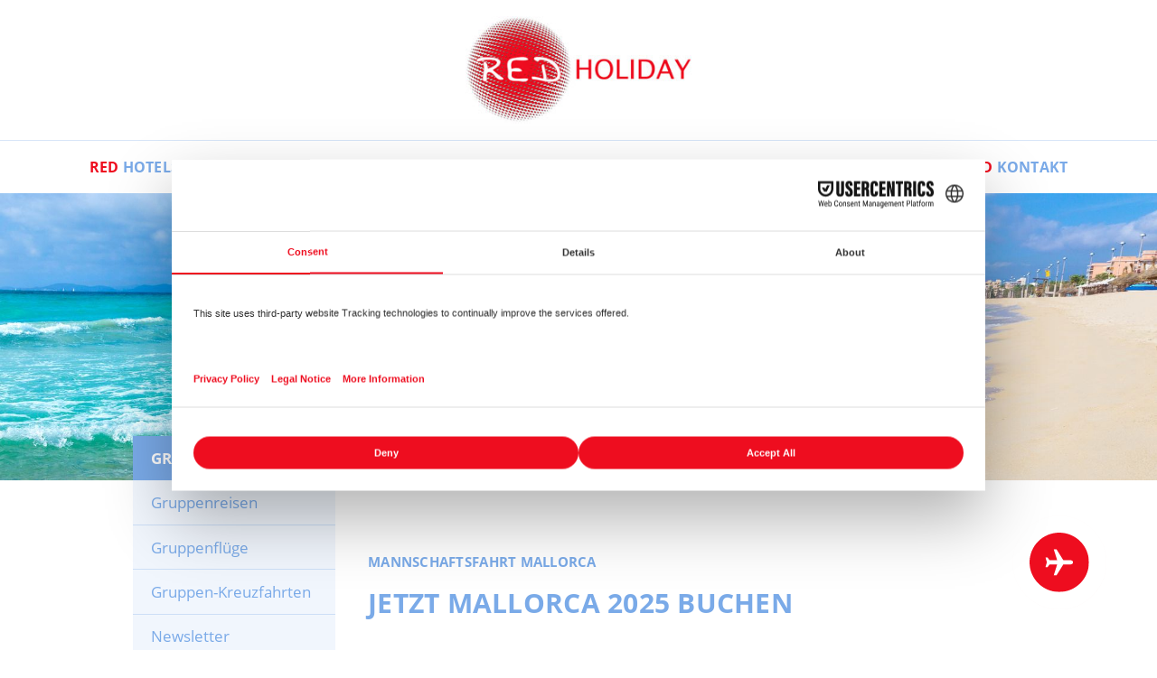

--- FILE ---
content_type: text/html; charset=UTF-8
request_url: https://www.red-holiday.de/mannschaftsfahrt-mallorca-lp/
body_size: 29121
content:
<!DOCTYPE html>
<html>
    <head>
        
        <meta http-equiv="content-type" content="text/html; charset=UTF-8" />
        <title>Mannschaftsfahrt Mallorca - RED Holiday</title>
<link data-rocket-prefetch href="https://www.googletagmanager.com" rel="dns-prefetch">
<link data-rocket-prefetch href="https://web.cmp.usercentrics.eu" rel="dns-prefetch">
<link crossorigin data-rocket-preload as="font" href="https://www.red-holiday.de/wp-content/themes/redholiday_2021/fonts/OpenSans-Regular.woff2" rel="preload">
<style id="wpr-usedcss">img:is([sizes=auto i],[sizes^="auto," i]){contain-intrinsic-size:3000px 1500px}.wp-block-button__link{align-content:center;box-sizing:border-box;cursor:pointer;display:inline-block;height:100%;text-align:center;word-break:break-word}:where(.wp-block-button__link){border-radius:9999px;box-shadow:none;padding:calc(.667em + 2px) calc(1.333em + 2px);text-decoration:none}.wp-block-button[style*=text-decoration] .wp-block-button__link{text-decoration:inherit}:root :where(.wp-block-button .wp-block-button__link.is-style-outline),:root :where(.wp-block-button.is-style-outline>.wp-block-button__link){border:2px solid;padding:.667em 1.333em}:root :where(.wp-block-button .wp-block-button__link.is-style-outline:not(.has-text-color)),:root :where(.wp-block-button.is-style-outline>.wp-block-button__link:not(.has-text-color)){color:currentColor}:root :where(.wp-block-button .wp-block-button__link.is-style-outline:not(.has-background)),:root :where(.wp-block-button.is-style-outline>.wp-block-button__link:not(.has-background)){background-color:initial;background-image:none}.wp-block-buttons{box-sizing:border-box}.wp-block-buttons>.wp-block-button{display:inline-block;margin:0}.wp-block-buttons.is-content-justification-center{justify-content:center}.wp-block-buttons[style*=text-decoration] .wp-block-button,.wp-block-buttons[style*=text-decoration] .wp-block-button__link{text-decoration:inherit}.wp-block-buttons .wp-block-button__link{width:100%}:where(.wp-block-calendar table:not(.has-background) th){background:#ddd}.wp-block-columns{box-sizing:border-box;display:flex;flex-wrap:wrap!important}@media (min-width:782px){.wp-block-columns{flex-wrap:nowrap!important}}.wp-block-columns{align-items:normal!important}@media (max-width:781px){.wp-block-columns:not(.is-not-stacked-on-mobile)>.wp-block-column{flex-basis:100%!important}}@media (min-width:782px){.wp-block-columns:not(.is-not-stacked-on-mobile)>.wp-block-column{flex-basis:0;flex-grow:1}}:where(.wp-block-columns){margin-bottom:1.75em}:where(.wp-block-columns.has-background){padding:1.25em 2.375em}.wp-block-column{flex-grow:1;min-width:0;overflow-wrap:break-word;word-break:break-word}:where(.wp-block-post-comments input[type=submit]){border:none}:where(.wp-block-cover-image:not(.has-text-color)),:where(.wp-block-cover:not(.has-text-color)){color:#fff}:where(.wp-block-cover-image.is-light:not(.has-text-color)),:where(.wp-block-cover.is-light:not(.has-text-color)){color:#000}:root :where(.wp-block-cover h1:not(.has-text-color)),:root :where(.wp-block-cover h2:not(.has-text-color)),:root :where(.wp-block-cover h3:not(.has-text-color)),:root :where(.wp-block-cover h4:not(.has-text-color)),:root :where(.wp-block-cover h5:not(.has-text-color)),:root :where(.wp-block-cover h6:not(.has-text-color)),:root :where(.wp-block-cover p:not(.has-text-color)){color:inherit}:where(.wp-block-file){margin-bottom:1.5em}:where(.wp-block-file__button){border-radius:2em;display:inline-block;padding:.5em 1em}:where(.wp-block-file__button):where(a):active,:where(.wp-block-file__button):where(a):focus,:where(.wp-block-file__button):where(a):hover,:where(.wp-block-file__button):where(a):visited{box-shadow:none;color:#fff;opacity:.85;text-decoration:none}:where(.wp-block-form-input__input){font-size:1em;margin-bottom:.5em;padding:0 .5em}:where(.wp-block-form-input__input)[type=date],:where(.wp-block-form-input__input)[type=datetime-local],:where(.wp-block-form-input__input)[type=datetime],:where(.wp-block-form-input__input)[type=email],:where(.wp-block-form-input__input)[type=month],:where(.wp-block-form-input__input)[type=number],:where(.wp-block-form-input__input)[type=password],:where(.wp-block-form-input__input)[type=search],:where(.wp-block-form-input__input)[type=tel],:where(.wp-block-form-input__input)[type=text],:where(.wp-block-form-input__input)[type=time],:where(.wp-block-form-input__input)[type=url],:where(.wp-block-form-input__input)[type=week]{border-style:solid;border-width:1px;line-height:2;min-height:2em}:where(.wp-block-group.wp-block-group-is-layout-constrained){position:relative}h1:where(.wp-block-heading).has-background,h2:where(.wp-block-heading).has-background,h3:where(.wp-block-heading).has-background,h4:where(.wp-block-heading).has-background,h5:where(.wp-block-heading).has-background,h6:where(.wp-block-heading).has-background{padding:1.25em 2.375em}:root :where(.wp-block-image.is-style-rounded img,.wp-block-image .is-style-rounded img){border-radius:9999px}:where(.wp-block-latest-comments:not([style*=line-height] .wp-block-latest-comments__comment)){line-height:1.1}:where(.wp-block-latest-comments:not([style*=line-height] .wp-block-latest-comments__comment-excerpt p)){line-height:1.8}:root :where(.wp-block-latest-posts.is-grid){padding:0}:root :where(.wp-block-latest-posts.wp-block-latest-posts__list){padding-left:0}ol,ul{box-sizing:border-box}:root :where(.wp-block-list.has-background){padding:1.25em 2.375em}:where(.wp-block-navigation.has-background .wp-block-navigation-item a:not(.wp-element-button)),:where(.wp-block-navigation.has-background .wp-block-navigation-submenu a:not(.wp-element-button)){padding:.5em 1em}:where(.wp-block-navigation .wp-block-navigation__submenu-container .wp-block-navigation-item a:not(.wp-element-button)),:where(.wp-block-navigation .wp-block-navigation__submenu-container .wp-block-navigation-submenu a:not(.wp-element-button)),:where(.wp-block-navigation .wp-block-navigation__submenu-container .wp-block-navigation-submenu button.wp-block-navigation-item__content),:where(.wp-block-navigation .wp-block-navigation__submenu-container .wp-block-pages-list__item button.wp-block-navigation-item__content){padding:.5em 1em}:root :where(p.has-background){padding:1.25em 2.375em}:where(p.has-text-color:not(.has-link-color)) a{color:inherit}:where(.wp-block-post-comments-form input:not([type=submit])),:where(.wp-block-post-comments-form textarea){border:1px solid #949494;font-family:inherit;font-size:1em}:where(.wp-block-post-comments-form input:where(:not([type=submit]):not([type=checkbox]))),:where(.wp-block-post-comments-form textarea){padding:calc(.667em + 2px)}:where(.wp-block-post-excerpt){box-sizing:border-box;margin-bottom:var(--wp--style--block-gap);margin-top:var(--wp--style--block-gap)}:where(.wp-block-preformatted.has-background){padding:1.25em 2.375em}:where(.wp-block-search__button){border:1px solid #ccc;padding:6px 10px}:where(.wp-block-search__input){appearance:none;border:1px solid #949494;flex-grow:1;font-family:inherit;font-size:inherit;font-style:inherit;font-weight:inherit;letter-spacing:inherit;line-height:inherit;margin-left:0;margin-right:0;min-width:3rem;padding:8px;text-decoration:unset!important;text-transform:inherit}:where(.wp-block-search__button-inside .wp-block-search__inside-wrapper){background-color:#fff;border:1px solid #949494;box-sizing:border-box;padding:4px}:where(.wp-block-search__button-inside .wp-block-search__inside-wrapper) .wp-block-search__input{border:none;border-radius:0;padding:0 4px}:where(.wp-block-search__button-inside .wp-block-search__inside-wrapper) .wp-block-search__input:focus{outline:0}:where(.wp-block-search__button-inside .wp-block-search__inside-wrapper) :where(.wp-block-search__button){padding:4px 8px}.wp-block-separator{border:none;border-top:2px solid}:root :where(.wp-block-separator.is-style-dots){height:auto;line-height:1;text-align:center}:root :where(.wp-block-separator.is-style-dots):before{color:currentColor;content:"···";font-family:serif;font-size:1.5em;letter-spacing:2em;padding-left:2em}:root :where(.wp-block-site-logo.is-style-rounded){border-radius:9999px}:where(.wp-block-social-links:not(.is-style-logos-only)) .wp-social-link{background-color:#f0f0f0;color:#444}:where(.wp-block-social-links:not(.is-style-logos-only)) .wp-social-link-amazon{background-color:#f90;color:#fff}:where(.wp-block-social-links:not(.is-style-logos-only)) .wp-social-link-bandcamp{background-color:#1ea0c3;color:#fff}:where(.wp-block-social-links:not(.is-style-logos-only)) .wp-social-link-behance{background-color:#0757fe;color:#fff}:where(.wp-block-social-links:not(.is-style-logos-only)) .wp-social-link-bluesky{background-color:#0a7aff;color:#fff}:where(.wp-block-social-links:not(.is-style-logos-only)) .wp-social-link-codepen{background-color:#1e1f26;color:#fff}:where(.wp-block-social-links:not(.is-style-logos-only)) .wp-social-link-deviantart{background-color:#02e49b;color:#fff}:where(.wp-block-social-links:not(.is-style-logos-only)) .wp-social-link-discord{background-color:#5865f2;color:#fff}:where(.wp-block-social-links:not(.is-style-logos-only)) .wp-social-link-dribbble{background-color:#e94c89;color:#fff}:where(.wp-block-social-links:not(.is-style-logos-only)) .wp-social-link-dropbox{background-color:#4280ff;color:#fff}:where(.wp-block-social-links:not(.is-style-logos-only)) .wp-social-link-etsy{background-color:#f45800;color:#fff}:where(.wp-block-social-links:not(.is-style-logos-only)) .wp-social-link-facebook{background-color:#0866ff;color:#fff}:where(.wp-block-social-links:not(.is-style-logos-only)) .wp-social-link-fivehundredpx{background-color:#000;color:#fff}:where(.wp-block-social-links:not(.is-style-logos-only)) .wp-social-link-flickr{background-color:#0461dd;color:#fff}:where(.wp-block-social-links:not(.is-style-logos-only)) .wp-social-link-foursquare{background-color:#e65678;color:#fff}:where(.wp-block-social-links:not(.is-style-logos-only)) .wp-social-link-github{background-color:#24292d;color:#fff}:where(.wp-block-social-links:not(.is-style-logos-only)) .wp-social-link-goodreads{background-color:#eceadd;color:#382110}:where(.wp-block-social-links:not(.is-style-logos-only)) .wp-social-link-google{background-color:#ea4434;color:#fff}:where(.wp-block-social-links:not(.is-style-logos-only)) .wp-social-link-gravatar{background-color:#1d4fc4;color:#fff}:where(.wp-block-social-links:not(.is-style-logos-only)) .wp-social-link-instagram{background-color:#f00075;color:#fff}:where(.wp-block-social-links:not(.is-style-logos-only)) .wp-social-link-lastfm{background-color:#e21b24;color:#fff}:where(.wp-block-social-links:not(.is-style-logos-only)) .wp-social-link-linkedin{background-color:#0d66c2;color:#fff}:where(.wp-block-social-links:not(.is-style-logos-only)) .wp-social-link-mastodon{background-color:#3288d4;color:#fff}:where(.wp-block-social-links:not(.is-style-logos-only)) .wp-social-link-medium{background-color:#000;color:#fff}:where(.wp-block-social-links:not(.is-style-logos-only)) .wp-social-link-meetup{background-color:#f6405f;color:#fff}:where(.wp-block-social-links:not(.is-style-logos-only)) .wp-social-link-patreon{background-color:#000;color:#fff}:where(.wp-block-social-links:not(.is-style-logos-only)) .wp-social-link-pinterest{background-color:#e60122;color:#fff}:where(.wp-block-social-links:not(.is-style-logos-only)) .wp-social-link-pocket{background-color:#ef4155;color:#fff}:where(.wp-block-social-links:not(.is-style-logos-only)) .wp-social-link-reddit{background-color:#ff4500;color:#fff}:where(.wp-block-social-links:not(.is-style-logos-only)) .wp-social-link-skype{background-color:#0478d7;color:#fff}:where(.wp-block-social-links:not(.is-style-logos-only)) .wp-social-link-snapchat{background-color:#fefc00;color:#fff;stroke:#000}:where(.wp-block-social-links:not(.is-style-logos-only)) .wp-social-link-soundcloud{background-color:#ff5600;color:#fff}:where(.wp-block-social-links:not(.is-style-logos-only)) .wp-social-link-spotify{background-color:#1bd760;color:#fff}:where(.wp-block-social-links:not(.is-style-logos-only)) .wp-social-link-telegram{background-color:#2aabee;color:#fff}:where(.wp-block-social-links:not(.is-style-logos-only)) .wp-social-link-threads{background-color:#000;color:#fff}:where(.wp-block-social-links:not(.is-style-logos-only)) .wp-social-link-tiktok{background-color:#000;color:#fff}:where(.wp-block-social-links:not(.is-style-logos-only)) .wp-social-link-tumblr{background-color:#011835;color:#fff}:where(.wp-block-social-links:not(.is-style-logos-only)) .wp-social-link-twitch{background-color:#6440a4;color:#fff}:where(.wp-block-social-links:not(.is-style-logos-only)) .wp-social-link-twitter{background-color:#1da1f2;color:#fff}:where(.wp-block-social-links:not(.is-style-logos-only)) .wp-social-link-vimeo{background-color:#1eb7ea;color:#fff}:where(.wp-block-social-links:not(.is-style-logos-only)) .wp-social-link-vk{background-color:#4680c2;color:#fff}:where(.wp-block-social-links:not(.is-style-logos-only)) .wp-social-link-wordpress{background-color:#3499cd;color:#fff}:where(.wp-block-social-links:not(.is-style-logos-only)) .wp-social-link-whatsapp{background-color:#25d366;color:#fff}:where(.wp-block-social-links:not(.is-style-logos-only)) .wp-social-link-x{background-color:#000;color:#fff}:where(.wp-block-social-links:not(.is-style-logos-only)) .wp-social-link-yelp{background-color:#d32422;color:#fff}:where(.wp-block-social-links:not(.is-style-logos-only)) .wp-social-link-youtube{background-color:red;color:#fff}:where(.wp-block-social-links.is-style-logos-only) .wp-social-link{background:0 0}:where(.wp-block-social-links.is-style-logos-only) .wp-social-link svg{height:1.25em;width:1.25em}:where(.wp-block-social-links.is-style-logos-only) .wp-social-link-amazon{color:#f90}:where(.wp-block-social-links.is-style-logos-only) .wp-social-link-bandcamp{color:#1ea0c3}:where(.wp-block-social-links.is-style-logos-only) .wp-social-link-behance{color:#0757fe}:where(.wp-block-social-links.is-style-logos-only) .wp-social-link-bluesky{color:#0a7aff}:where(.wp-block-social-links.is-style-logos-only) .wp-social-link-codepen{color:#1e1f26}:where(.wp-block-social-links.is-style-logos-only) .wp-social-link-deviantart{color:#02e49b}:where(.wp-block-social-links.is-style-logos-only) .wp-social-link-discord{color:#5865f2}:where(.wp-block-social-links.is-style-logos-only) .wp-social-link-dribbble{color:#e94c89}:where(.wp-block-social-links.is-style-logos-only) .wp-social-link-dropbox{color:#4280ff}:where(.wp-block-social-links.is-style-logos-only) .wp-social-link-etsy{color:#f45800}:where(.wp-block-social-links.is-style-logos-only) .wp-social-link-facebook{color:#0866ff}:where(.wp-block-social-links.is-style-logos-only) .wp-social-link-fivehundredpx{color:#000}:where(.wp-block-social-links.is-style-logos-only) .wp-social-link-flickr{color:#0461dd}:where(.wp-block-social-links.is-style-logos-only) .wp-social-link-foursquare{color:#e65678}:where(.wp-block-social-links.is-style-logos-only) .wp-social-link-github{color:#24292d}:where(.wp-block-social-links.is-style-logos-only) .wp-social-link-goodreads{color:#382110}:where(.wp-block-social-links.is-style-logos-only) .wp-social-link-google{color:#ea4434}:where(.wp-block-social-links.is-style-logos-only) .wp-social-link-gravatar{color:#1d4fc4}:where(.wp-block-social-links.is-style-logos-only) .wp-social-link-instagram{color:#f00075}:where(.wp-block-social-links.is-style-logos-only) .wp-social-link-lastfm{color:#e21b24}:where(.wp-block-social-links.is-style-logos-only) .wp-social-link-linkedin{color:#0d66c2}:where(.wp-block-social-links.is-style-logos-only) .wp-social-link-mastodon{color:#3288d4}:where(.wp-block-social-links.is-style-logos-only) .wp-social-link-medium{color:#000}:where(.wp-block-social-links.is-style-logos-only) .wp-social-link-meetup{color:#f6405f}:where(.wp-block-social-links.is-style-logos-only) .wp-social-link-patreon{color:#000}:where(.wp-block-social-links.is-style-logos-only) .wp-social-link-pinterest{color:#e60122}:where(.wp-block-social-links.is-style-logos-only) .wp-social-link-pocket{color:#ef4155}:where(.wp-block-social-links.is-style-logos-only) .wp-social-link-reddit{color:#ff4500}:where(.wp-block-social-links.is-style-logos-only) .wp-social-link-skype{color:#0478d7}:where(.wp-block-social-links.is-style-logos-only) .wp-social-link-snapchat{color:#fff;stroke:#000}:where(.wp-block-social-links.is-style-logos-only) .wp-social-link-soundcloud{color:#ff5600}:where(.wp-block-social-links.is-style-logos-only) .wp-social-link-spotify{color:#1bd760}:where(.wp-block-social-links.is-style-logos-only) .wp-social-link-telegram{color:#2aabee}:where(.wp-block-social-links.is-style-logos-only) .wp-social-link-threads{color:#000}:where(.wp-block-social-links.is-style-logos-only) .wp-social-link-tiktok{color:#000}:where(.wp-block-social-links.is-style-logos-only) .wp-social-link-tumblr{color:#011835}:where(.wp-block-social-links.is-style-logos-only) .wp-social-link-twitch{color:#6440a4}:where(.wp-block-social-links.is-style-logos-only) .wp-social-link-twitter{color:#1da1f2}:where(.wp-block-social-links.is-style-logos-only) .wp-social-link-vimeo{color:#1eb7ea}:where(.wp-block-social-links.is-style-logos-only) .wp-social-link-vk{color:#4680c2}:where(.wp-block-social-links.is-style-logos-only) .wp-social-link-whatsapp{color:#25d366}:where(.wp-block-social-links.is-style-logos-only) .wp-social-link-wordpress{color:#3499cd}:where(.wp-block-social-links.is-style-logos-only) .wp-social-link-x{color:#000}:where(.wp-block-social-links.is-style-logos-only) .wp-social-link-yelp{color:#d32422}:where(.wp-block-social-links.is-style-logos-only) .wp-social-link-youtube{color:red}:root :where(.wp-block-social-links .wp-social-link a){padding:.25em}:root :where(.wp-block-social-links.is-style-logos-only .wp-social-link a){padding:0}:root :where(.wp-block-social-links.is-style-pill-shape .wp-social-link a){padding-left:.6666666667em;padding-right:.6666666667em}:root :where(.wp-block-tag-cloud.is-style-outline){display:flex;flex-wrap:wrap;gap:1ch}:root :where(.wp-block-tag-cloud.is-style-outline a){border:1px solid;font-size:unset!important;margin-right:0;padding:1ch 2ch;text-decoration:none!important}:root :where(.wp-block-table-of-contents){box-sizing:border-box}:where(.wp-block-term-description){box-sizing:border-box;margin-bottom:var(--wp--style--block-gap);margin-top:var(--wp--style--block-gap)}:where(pre.wp-block-verse){font-family:inherit}:root{--wp-block-synced-color:#7a00df;--wp-block-synced-color--rgb:122,0,223;--wp-bound-block-color:var(--wp-block-synced-color);--wp-editor-canvas-background:#ddd;--wp-admin-theme-color:#007cba;--wp-admin-theme-color--rgb:0,124,186;--wp-admin-theme-color-darker-10:#006ba1;--wp-admin-theme-color-darker-10--rgb:0,107,160.5;--wp-admin-theme-color-darker-20:#005a87;--wp-admin-theme-color-darker-20--rgb:0,90,135;--wp-admin-border-width-focus:2px}@media (min-resolution:192dpi){:root{--wp-admin-border-width-focus:1.5px}}:root{--wp--preset--font-size--normal:16px;--wp--preset--font-size--huge:42px}.has-text-align-center{text-align:center}html :where(.has-border-color){border-style:solid}html :where([style*=border-top-color]){border-top-style:solid}html :where([style*=border-right-color]){border-right-style:solid}html :where([style*=border-bottom-color]){border-bottom-style:solid}html :where([style*=border-left-color]){border-left-style:solid}html :where([style*=border-width]){border-style:solid}html :where([style*=border-top-width]){border-top-style:solid}html :where([style*=border-right-width]){border-right-style:solid}html :where([style*=border-bottom-width]){border-bottom-style:solid}html :where([style*=border-left-width]){border-left-style:solid}html :where(img[class*=wp-image-]){height:auto;max-width:100%}:where(figure){margin:0 0 1em}html :where(.is-position-sticky){--wp-admin--admin-bar--position-offset:var(--wp-admin--admin-bar--height,0px)}.wp-block-button__link{color:#fff;background-color:#32373c;border-radius:9999px;box-shadow:none;text-decoration:none;padding:calc(.667em + 2px) calc(1.333em + 2px);font-size:1.125em}:root{--wp--preset--aspect-ratio--square:1;--wp--preset--aspect-ratio--4-3:4/3;--wp--preset--aspect-ratio--3-4:3/4;--wp--preset--aspect-ratio--3-2:3/2;--wp--preset--aspect-ratio--2-3:2/3;--wp--preset--aspect-ratio--16-9:16/9;--wp--preset--aspect-ratio--9-16:9/16;--wp--preset--color--black:#000000;--wp--preset--color--cyan-bluish-gray:#abb8c3;--wp--preset--color--white:#ffffff;--wp--preset--color--pale-pink:#f78da7;--wp--preset--color--vivid-red:#cf2e2e;--wp--preset--color--luminous-vivid-orange:#ff6900;--wp--preset--color--luminous-vivid-amber:#fcb900;--wp--preset--color--light-green-cyan:#7bdcb5;--wp--preset--color--vivid-green-cyan:#00d084;--wp--preset--color--pale-cyan-blue:#8ed1fc;--wp--preset--color--vivid-cyan-blue:#0693e3;--wp--preset--color--vivid-purple:#9b51e0;--wp--preset--color--red:#ee0d1f;--wp--preset--color--blue:#7aaae8;--wp--preset--gradient--vivid-cyan-blue-to-vivid-purple:linear-gradient(135deg,rgb(6, 147, 227) 0%,rgb(155, 81, 224) 100%);--wp--preset--gradient--light-green-cyan-to-vivid-green-cyan:linear-gradient(135deg,rgb(122, 220, 180) 0%,rgb(0, 208, 130) 100%);--wp--preset--gradient--luminous-vivid-amber-to-luminous-vivid-orange:linear-gradient(135deg,rgb(252, 185, 0) 0%,rgb(255, 105, 0) 100%);--wp--preset--gradient--luminous-vivid-orange-to-vivid-red:linear-gradient(135deg,rgb(255, 105, 0) 0%,rgb(207, 46, 46) 100%);--wp--preset--gradient--very-light-gray-to-cyan-bluish-gray:linear-gradient(135deg,rgb(238, 238, 238) 0%,rgb(169, 184, 195) 100%);--wp--preset--gradient--cool-to-warm-spectrum:linear-gradient(135deg,rgb(74, 234, 220) 0%,rgb(151, 120, 209) 20%,rgb(207, 42, 186) 40%,rgb(238, 44, 130) 60%,rgb(251, 105, 98) 80%,rgb(254, 248, 76) 100%);--wp--preset--gradient--blush-light-purple:linear-gradient(135deg,rgb(255, 206, 236) 0%,rgb(152, 150, 240) 100%);--wp--preset--gradient--blush-bordeaux:linear-gradient(135deg,rgb(254, 205, 165) 0%,rgb(254, 45, 45) 50%,rgb(107, 0, 62) 100%);--wp--preset--gradient--luminous-dusk:linear-gradient(135deg,rgb(255, 203, 112) 0%,rgb(199, 81, 192) 50%,rgb(65, 88, 208) 100%);--wp--preset--gradient--pale-ocean:linear-gradient(135deg,rgb(255, 245, 203) 0%,rgb(182, 227, 212) 50%,rgb(51, 167, 181) 100%);--wp--preset--gradient--electric-grass:linear-gradient(135deg,rgb(202, 248, 128) 0%,rgb(113, 206, 126) 100%);--wp--preset--gradient--midnight:linear-gradient(135deg,rgb(2, 3, 129) 0%,rgb(40, 116, 252) 100%);--wp--preset--font-size--small:13px;--wp--preset--font-size--medium:20px;--wp--preset--font-size--large:36px;--wp--preset--font-size--x-large:42px;--wp--preset--spacing--20:0.44rem;--wp--preset--spacing--30:0.67rem;--wp--preset--spacing--40:1rem;--wp--preset--spacing--50:1.5rem;--wp--preset--spacing--60:2.25rem;--wp--preset--spacing--70:3.38rem;--wp--preset--spacing--80:5.06rem;--wp--preset--shadow--natural:6px 6px 9px rgba(0, 0, 0, .2);--wp--preset--shadow--deep:12px 12px 50px rgba(0, 0, 0, .4);--wp--preset--shadow--sharp:6px 6px 0px rgba(0, 0, 0, .2);--wp--preset--shadow--outlined:6px 6px 0px -3px rgb(255, 255, 255),6px 6px rgb(0, 0, 0);--wp--preset--shadow--crisp:6px 6px 0px rgb(0, 0, 0)}:where(.is-layout-flex){gap:.5em}:where(.is-layout-grid){gap:.5em}.has-white-color{color:var(--wp--preset--color--white)!important}.has-white-background-color{background-color:var(--wp--preset--color--white)!important}:where(.wp-block-post-template.is-layout-flex){gap:1.25em}:where(.wp-block-post-template.is-layout-grid){gap:1.25em}:where(.wp-block-term-template.is-layout-flex){gap:1.25em}:where(.wp-block-term-template.is-layout-grid){gap:1.25em}:where(.wp-block-columns.is-layout-flex){gap:2em}:where(.wp-block-columns.is-layout-grid){gap:2em}:root :where(.wp-block-pullquote){font-size:1.5em;line-height:1.6}.clear{clear:both}@font-face{font-family:'Open Sans';src:local('Open Sans Regular'),local('OpenSans-Regular'),url('https://www.red-holiday.de/wp-content/themes/redholiday_2021/fonts/OpenSans-Regular.woff2') format('woff2'),url('https://www.red-holiday.de/wp-content/themes/redholiday_2021/fonts/OpenSans-Regular.woff') format('woff');font-weight:400;font-style:normal;font-display:swap}@font-face{font-family:'Open Sans';src:local('Open Sans Bold'),local('OpenSans-Bold'),url('https://www.red-holiday.de/wp-content/themes/redholiday_2021/fonts/OpenSans-Bold.woff2') format('woff2'),url('https://www.red-holiday.de/wp-content/themes/redholiday_2021/fonts/OpenSans-Bold.woff') format('woff');font-weight:700;font-style:normal;font-display:swap}@keyframes fadeIn{from{opacity:0}to{opacity:1}}a,abbr,acronym,address,article,aside,audio,big,blockquote,body,canvas,caption,center,cite,code,dd,del,details,dfn,div,dl,dt,em,embed,fieldset,figcaption,figure,footer,form,h1,h2,h3,h4,h5,h6,header,hgroup,html,iframe,img,ins,kbd,label,legend,li,mark,menu,nav,object,ol,output,p,pre,ruby,samp,section,small,span,strike,strong,sub,summary,sup,table,tbody,td,tfoot,th,thead,time,tr,tt,ul,var,video{margin:0;padding:0;border:0;font-size:100%;font:inherit;vertical-align:baseline}article,aside,details,figcaption,figure,footer,header,hgroup,main,menu,nav,section{display:block}ol,ul{list-style:none}blockquote{quotes:none}blockquote:after,blockquote:before{content:'';content:none}table{border-collapse:collapse;border-spacing:0}html{font-size:62.5%;-webkit-text-size-adjust:100%}body{font-family:'Open Sans';font-weight:400;background:#fff;text-align:left;font-size:20px;font-size:2rem;line-height:1.4;overflow-x:hidden;-webkit-font-smoothing:antialiased;-moz-osx-font-smoothing:grayscale}h1{font-weight:700;font-size:17px;font-size:1.7rem;margin-bottom:2rem;line-height:1.2;text-transform:uppercase;color:#7aaae8;letter-spacing:.03rem}h2{font-weight:700;font-size:34px;font-size:3.4rem;margin-top:6rem;margin-bottom:5rem;line-height:1.2;text-transform:uppercase;color:#7aaae8;letter-spacing:.03rem}h1+h2{margin-top:2rem}.h3,footer .title,h3{font-weight:700;font-size:19px;font-size:1.9rem;margin-top:4rem;margin-bottom:3rem;line-height:1.2;text-transform:uppercase;color:#7aaae8;letter-spacing:.03rem}.h4,h4{font-weight:400;font-size:18px;font-size:1.8rem;margin-top:3rem;margin-bottom:3rem;line-height:1.2;text-transform:uppercase;color:#7aaae8;letter-spacing:.03rem}main article ol,main article p,main article ul{margin-bottom:3rem}main article ul{list-style:disc;padding-left:2rem}main article ul li{margin-bottom:.5rem}a{text-decoration:none;-webkit-transition:.3s;-moz-transition:.3s;-ms-transition:.3s;-o-transition:.3s;transition:all .3s ease}main article ol li a,main article p a,main article ul li a{color:#ee0d1f;text-decoration:underline}main article ol li a:hover,main article p a:hover,main article ul li a:hover{opacity:.7}main article h1 a,main article h2 a,main article h3 a,main article h4 a{color:#7aaae8;text-transform:none}.wp-block-button__link,a.button{border-radius:99px;text-transform:uppercase;font-size:19px;font-size:1.9rem;font-weight:700;letter-spacing:.03rem;padding:2.2rem 5.6rem;background-color:#ee0d1f;display:inline-block;color:#fff;text-decoration:none}a.button{margin:3rem 0}a.button.small{font-size:16px;font-size:1.6rem;padding:.8rem 1.8rem;margin:1.5rem 0}.wp-block-button__link:hover,a.button:hover{text-decoration:none;color:#fff;transform:scale(1.03);opacity:1}.wp-block-button__link:active,.wp-block-button__link:focus,.wp-block-button__link:visited{text-decoration:none;color:#fff}.wp-block-button__link.has-white-background-color:hover{text-decoration:none;color:#ee0d1f}.wp-block-button__link.has-white-background-color:active,.wp-block-button__link.has-white-background-color:focus,.wp-block-button__link.has-white-background-color:visited{text-decoration:none;color:#ee0d1f}.wp-block-button.anfrage .wp-block-button__link,.wp-block-button.manage-search .wp-block-button__link,.wp-block-button.telefon .wp-block-button__link{min-width:40rem;box-sizing:border-box;position:relative;display:flex;justify-content:center;align-items:center}.wp-block-button.anfrage .wp-block-button__link:before,.wp-block-button.manage-search .wp-block-button__link:before,.wp-block-button.telefon .wp-block-button__link:before{content:'';width:3rem;height:3rem;background-size:contain;margin-right:1rem}.wp-block-button.anfrage .wp-block-button__link:before{background-image:var(--wpr-bg-cf26ef9b-9deb-4546-94b6-ad591120c5d7)}.wp-block-button.telefon .wp-block-button__link:before{background-image:var(--wpr-bg-d618d48e-ab00-4e8b-a897-b5cdcb2c2268)}.wp-block-button.manage-search .wp-block-button__link:before{background-image:var(--wpr-bg-b7be8e5d-56be-47a4-aac3-653380f1bcfb)}strong{font-weight:700}em{font-style:italic}strong em{font-weight:700;font-style:italic}sup{font-size:75%;line-height:0;position:relative;top:-.5em}.has-red-color{color:#ee0d1f}.has-white-color{color:#fff}.has-red-background-color{background-color:#ee0d1f!important}.has-white-background-color{background-color:#fff!important}.has-icon{position:relative;display:flex;justify-content:flex-start;align-items:center}.has-icon:before{content:'';width:2.2rem;height:2.2rem;margin-top:.1rem;background-repeat:no-repeat;background-position:center;background-size:contain;flex-shrink:0;margin-right:1rem}footer .has-icon:before{margin-top:.4rem}.has-icon.groups:before{background-image:var(--wpr-bg-2c24dbd2-3522-4c45-989e-5ff4b3215034)}.has-icon.groups.red:before{background-image:var(--wpr-bg-4ee9b639-c6b6-41af-a2a3-1a12c66e514d)}.has-icon.phone:before{background-image:var(--wpr-bg-6a469fab-2219-4da0-892e-122faa95539f)}.has-icon.mail:before{background-image:var(--wpr-bg-2e426fe5-58e4-4cd4-96e2-01ec23f26f23)}.has-icon.article:before{background-image:var(--wpr-bg-2aab7472-5e70-4ce9-9153-42adecf1e276)}.has-icon.manage-search:before{background-image:var(--wpr-bg-67ee2e84-fb2e-4a7d-822d-892a968bef22)}.has-icon.facebook:before{background-image:var(--wpr-bg-4e12cd7f-2c5a-4043-a1ec-7b47b98d6c9f)}.has-icon.instagram:before{background-image:var(--wpr-bg-1b88ea50-a78e-4699-8308-32c88d7ae51b)}header{-webkit-box-shadow:0 0 6px 2px rgba(0,0,0,.1);box-shadow:0 0 6px 2px rgba(0,0,0,.1)}header #logo{width:28rem;max-width:80%;display:block;padding:2rem 0;margin:auto}header #logo img{display:block;width:100%;height:auto}header nav#main-menu{padding:0;border-top:1px solid rgba(122,170,232,.3)}header .menu{margin:0;display:flex;justify-content:center;align-items:center}header nav#main-menu ul li a{text-transform:uppercase;font-size:17.8px;font-size:1.78rem;font-weight:700;display:block;padding:2rem 4.3rem;color:#7aaae8;letter-spacing:.03rem}header nav#main-menu ul li a span{color:#ee0d1f}header nav#main-menu ul li a:hover{text-decoration:none;color:#ee0d1f}header nav#main-menu>div>ul>li.menu-item-has-children:hover>a{background-color:#7aaae8;color:#fff}header nav#main-menu>div>ul>li.menu-item-has-children:hover>a span{color:#ee0d1f}header nav#main-menu .sub-menu{opacity:0;visibility:hidden;position:absolute;z-index:999;background-color:rgba(122,170,232,.9);margin:0;padding:2rem 5vw;box-sizing:border-box;width:100%;left:0;display:grid;grid-template-columns:1fr 1fr 1fr 1fr;grid-column-gap:4rem;column-gap:4rem;-webkit-box-shadow:0 8px 4px -4px rgba(0,0,0,.1);box-shadow:0 8px 4px -4px rgba(0,0,0,.1);-webkit-transition:.3s;-moz-transition:.3s;-ms-transition:.3s;-o-transition:.3s;transition:all .3s ease}header nav#main-menu .col-5 .sub-menu{grid-template-columns:1fr 1fr 1fr 1fr 1fr}header nav#main-menu>div>ul>li.menu-item-has-children:hover>.sub-menu{opacity:1;visibility:visible}header nav#main-menu .sub-menu li a{padding:2rem 0;color:#fff;border-bottom:1px solid rgba(255,255,255,.3)}header nav#main-menu .show-thumbnails .sub-menu li a{display:flex;flex-direction:column;position:relative}header nav#main-menu .show-thumbnails .sub-menu li a:after{content:'';display:block;padding-bottom:70%}header nav#main-menu .show-thumbnails .sub-menu li a img{display:block;width:100%;height:auto;order:2;object-fit:cover;position:absolute;left:0;top:6rem;height:calc(100% - 8rem);margin-top:0}header nav#main-menu .sub-menu .sub-menu{display:none}#nav-icon{display:none}#header-image img{display:block;width:100%;height:auto}.category main{max-width:131rem;margin:auto;padding:9rem 5vw 0}main.has-cols{max-width:131rem;margin:auto;padding:9rem 5vw 0;display:flex;justify-content:space-between}.has-cols #side_nav{width:30rem;flex-shrink:0;align-self:flex-start;margin-top:-14.5rem;margin-right:4rem}.has-cols #side_nav.sticky{position:sticky;top:2em}.has-cols #side_nav h3{height:5.5rem;display:flex;justify-content:flex-start;align-items:center;box-sizing:border-box;padding-left:2.2rem;background-color:#7aaae8;color:#fff;margin:0}.has-cols #side_nav ul a{color:#7aaae8;display:block;border-bottom:1px solid rgba(122,170,232,.3)}.has-cols #side_nav>ul>li>a{font-size:19px;font-size:1.9rem;padding:1.42rem 2.2rem;background-color:rgba(122,170,232,.1)}.has-cols #side_nav>ul>li>a:hover{background-color:#fff}.has-cols #side_nav>ul>li>.children a{font-size:17px;font-size:1.7rem;padding:.6rem 2.2rem}.has-cols #side_nav>ul>li>.children a:hover{opacity:.7}.has-cols #side_nav .children{margin-left:2rem}.has-cols #side_nav>ul>li>.children{margin-left:0}.has-cols #side_nav .children{display:none}.has-cols #side_nav p{margin-top:3rem}.has-cols #side_nav p a{color:#ee0d1f}.has-cols article{flex-grow:1}footer h2 a{color:#7aaae8}footer nav#footer-menu{margin:9rem auto;max-width:131rem;padding:0 5vw}footer nav#footer-menu ul{column-count:6;column-gap:2em;column-width:18rem;margin:0}footer nav#footer-menu ul li{margin-bottom:2em;break-inside:avoid}footer nav#footer-menu ul li a{color:#fff;display:block;width:100%;position:relative;border-radius:9999px;overflow:hidden;-webkit-transform:translateZ(0)}footer nav#footer-menu ul li a .title{position:absolute;z-index:2;top:0;right:0;bottom:0;left:0;display:flex;justify-content:center;align-items:center;background-color:rgba(122,170,232,.5);color:#fff;margin:0;-webkit-transition:.3s;-moz-transition:.3s;-ms-transition:.3s;-o-transition:.3s;transition:all .3s ease}footer nav#footer-menu ul li a:hover .title{background-color:rgba(122,170,232,0)}footer nav#footer-menu ul li a img{display:block;width:100%;height:auto;-webkit-transition:.3s;-moz-transition:.3s;-ms-transition:.3s;-o-transition:.3s;transition:all .3s ease}footer nav#footer-menu ul li a:hover img{transform:scale(1.1)}#blue-footer{background-color:#7aaae8;padding:9rem 5vw 16rem}#blue-footer a{color:#fff}#blue-footer a:hover{color:#ee0d1f}#blue-footer-inner{max-width:131rem;margin:auto;display:flex;justify-content:space-between;align-items:center}#blue-footer .left{margin:0;flex-grow:1}#blue-footer .left ul{margin:0;display:flex;justify-content:flex-start;align-items:center}#blue-footer .left li{margin-right:5rem}#blue-footer .right{margin:0;flex-shrink:0}#blue-footer .right ul{margin:0;display:flex;justify-content:flex-end;align-items:center}#blue-footer .right li{margin-left:2rem}#blue-footer .right li img{display:block;width:3.5rem;height:auto}#overlay{position:fixed;z-index:9990;top:0;right:0;bottom:0;left:0;background-color:rgba(0,0,0,.5);opacity:0;visibility:hidden;-webkit-transition:.3s;-moz-transition:.3s;-ms-transition:.3s;-o-transition:.3s;transition:all .3s ease}body.iframe-active #overlay,body.schnellanfrage-active #overlay{opacity:1;visibility:visible}#schnellanfrage{position:fixed;z-index:9998;right:5vw;bottom:calc(5vw - 1.2rem);cursor:pointer;opacity:0;animation:1s 2s forwards fadeIn;-webkit-transition:.3s;-moz-transition:.3s;-ms-transition:.3s;-o-transition:.3s;transition:all .3s ease}body.schnellanfrage-active #schnellanfrage{right:calc(5vw + 85rem)}#schnellanfrage-icon{position:relative}#schnellanfrage img{position:relative;display:block;width:7.4rem;height:7.4rem;padding:1.2rem}@keyframes schnellanfrage{0%{opacity:1;transform:scale(1)}10%{opacity:0;transform:scale(1.2)}20%{opacity:1;transform:scale(1)}100%{opacity:1;transform:scale(1)}}#schnellanfrage-icon:before{content:'';position:absolute;width:100%;height:100%;border:1px solid rgba(238,13,31,.3);border-radius:99px;transform:scale(1);box-sizing:border-box;animation:8s 3s infinite schnellanfrage}#schnellanfrage:hover{transform:scale(1.1)}#schnellanfrage_buttons{position:fixed;z-index:9999;bottom:5vw;right:-1000px;column-gap:2.5rem;-webkit-transition:.3s;-moz-transition:.3s;-ms-transition:.3s;-o-transition:.3s;transition:all .3s ease}#schnellanfrage_buttons .wp-block-button{margin-bottom:0}body.schnellanfrage-active #schnellanfrage_buttons{right:5vw}.alignwide{width:100vw;max-width:131rem;margin-left:calc(50% - 131rem / 2)}.wp-block-separator,hr{margin-top:9rem;margin-bottom:9rem;border:0;border-bottom:1px solid rgba(122,170,232,.3)}#blue-waves{position:relative}#blue-waves:before{content:'';position:absolute;z-index:-2;top:50%;left:0;transform:translateY(-50%);width:100%;height:2000px;background-image:var(--wpr-bg-e57579bf-c086-4a25-8f53-af67c0b40ad8);background-repeat:no-repeat;background-position:center center;background-size:110%;opacity:0;animation:.8s ease-in 1s forwards fadeIn}#bubbles{display:none;position:absolute;left:0;z-index:-1;width:100%;height:700px;background-image:var(--wpr-bg-57794352-79d9-455a-9fc6-e36dd3a80064);background-image:url(https://www.red-holiday.de/wp-content/themes/redholiday_2021/img/bubbles.webp);background-repeat:no-repeat;background-position:center center;background-size:100%;-moz-transform:translate3d(0,0,0);-webkit-transform:translate3d(0,0,0);transform:translate3d(0,0,0)}main article .wp-block-columns{margin-top:9rem;margin-bottom:9rem}main article h1+.wp-block-columns{margin-top:2em;margin-bottom:2em}.wp-block-columns.blue-box+.wp-block-columns.blue-box{margin-top:2em;margin-bottom:2em}.wp-block-columns.blue-box .wp-block-column{background-color:#7aaae8;padding:2.5rem}.wp-block-columns.blue-box .wp-block-column :not(.has-inline-color){color:#fff!important}.wp-block-columns.blue-box .wp-block-column :last-child{margin-bottom:0}.wp-block-columns.blue-box .wp-block-column .plain{display:block;width:3rem;height:3rem;height:auto;float:left}.wp-block-columns.blue-box .wp-block-column .plain-wrapper{-webkit-transition:.3s;-moz-transition:.3s;-ms-transition:.3s;-o-transition:.3s;transition:all .3s ease}.wp-block-columns.blue-box .wp-block-column:hover .plain-wrapper{transform:translateX(4px)}.wp-block-columns.blue-box .wp-block-column h2,.wp-block-columns.blue-box .wp-block-column h3,.wp-block-columns.blue-box .wp-block-column h4{margin:0}.wp-block-columns.blue-box .wp-block-column p{font-size:16px;font-size:1.6rem}#box-ganz-einfach{max-width:131rem;padding:4rem;background-color:#7aaae8;display:flex;align-items:stretch;margin:9rem auto;box-sizing:border-box}#box-ganz-einfach:last-child{margin-bottom:2rem}#box-ganz-einfach h2,#box-ganz-einfach h3,#box-ganz-einfach p{color:#fff}#box-ganz-einfach h2{font-size:18px;font-size:1.8rem;margin:0;letter-spacing:0}#box-ganz-einfach h2 span{font-size:2.6rem;display:inline-block;line-height:1.4}#box-ganz-einfach h3{text-transform:none;font-weight:700;margin:0;letter-spacing:0;font-size:17px;font-size:1.7rem}#box-ganz-einfach p{margin-bottom:0;font-size:17px;font-size:1.7rem;padding-left:3.2rem}#box-ganz-einfach a:not(.button){color:#ee0d1f;text-decoration:underline}#box-ganz-einfach .left{width:34rem;flex-shrink:0;padding-right:4rem;margin-right:4rem;border-right:1px solid rgba(255,255,255,.3);display:flex;align-items:center}#box-ganz-einfach .right div{margin-bottom:3rem}#box-ganz-einfach .right div:last-child{margin-bottom:0}#box-ganz-einfach .button.small{margin-bottom:0}iframe{width:100%}.open-iframe{cursor:pointer}.su-box{border-color:#ee0d1f!important;margin-bottom:3rem!important}.su-box-title{background-color:#ee0d1f!important}.su-box-content{color:inherit!important}.su-divider{border-color:rgba(122,170,232,.3)!important;margin:3rem 0!important}input[type=email],input[type=text]{background-color:#fff!important;box-sizing:border-box!important;border-radius:4px!important;color:#333!important;-webkit-box-sizing:border-box!important;-moz-box-sizing:border-box!important;display:block!important;float:none!important;font-size:16px!important;border:1px solid #ccc!important;padding:3rem 1rem!important;height:38px!important;width:100%!important;line-height:1.3!important;font-family:'Open Sans'!important}textarea{background-color:#fff!important;box-sizing:border-box!important;-webkit-box-sizing:border-box!important;-moz-box-sizing:border-box!important;border-radius:4px!important;color:#333!important;font-size:16px!important;border:1px solid #ccc!important;padding:1.5rem!important;line-height:1.3!important;font-family:'Open Sans'!important}button[type=submit],input[type=submit]{background-color:#ee0d1f!important;color:#fff!important;font-weight:700!important;text-transform:uppercase!important;letter-spacing:.03rem!important;font-size:1.9rem!important;border-radius:4px!important;padding:1.6rem 3rem!important;margin-top:3rem!important;border:1px solid #ee0d1f!important;cursor:pointer}label{font-weight:400!important;font-size:1.9rem!important;color:initial!important}@media screen and (max-width:1560px){#blue-footer-inner,#box-ganz-einfach,.alignwide,.category main,footer nav#footer-menu,main.has-cols{max-width:110rem}.alignwide{margin-left:calc(50% - 110rem / 2)}header nav#main-menu{padding:0 3.4rem}header nav#main-menu ul li a{padding:2rem 3.4rem}#blue-footer a{font-size:16px}footer .has-icon:before{margin-top:.2rem}.has-cols #side_nav{width:25rem}}@media screen and (max-width:1360px){html{font-size:56%}#blue-footer{padding:9rem 5vw 20rem}#blue-footer .left li{margin-right:4rem}}@media screen and (max-width:1220px){#blue-footer-inner,#box-ganz-einfach,.alignwide,.category main,footer nav#footer-menu,main.has-cols{max-width:100rem}.alignwide{margin-left:calc(50% - 100rem / 2)}header nav#main-menu ul li a{padding:2rem 2.7rem}header nav#main-menu .show-thumbnails .sub-menu li a{font-size:1.6rem}#blue-footer .left li{margin-right:3rem}.has-cols .wp-block-columns.blue-box{flex-wrap:wrap}.has-cols .wp-block-columns.blue-box .wp-block-column{background-color:#7aaae8;padding:2.5rem;flex-basis:calc(50% - 18px)!important;margin-bottom:36px;flex-grow:0;box-sizing:border-box}.has-cols .wp-block-columns.blue-box .wp-block-column:not(:first-child){margin-left:36px}.has-cols .wp-block-columns.blue-box .wp-block-column:last-child{margin-bottom:0;margin-left:0}}@media screen and (max-width:1130px){header nav#main-menu ul li a{padding:2rem}}@media screen and (max-width:1120px){#blue-footer-inner,#box-ganz-einfach,.alignwide,.category main,footer nav#footer-menu,main.has-cols{max-width:90rem}.alignwide{margin-left:calc(50% - 90rem / 2)}#blue-footer-inner{display:block}#blue-footer .left ul{display:block}#blue-footer .left li{margin-right:0;margin-bottom:1rem}#blue-footer .right{margin-top:3rem}#blue-footer .right ul{justify-content:flex-start}#blue-footer .right li{margin-left:0;margin-right:2rem}#box-ganz-einfach .left{width:18rem}#box-ganz-einfach h2 span{line-height:1.2;font-size:1.8rem}}@media screen and (max-width:1040px){header nav#main-menu ul li a{padding:2rem 1.8rem}}@media screen and (max-width:1020px){#blue-footer-inner,#box-ganz-einfach,.alignwide,.category main,footer nav#footer-menu,main.has-cols{max-width:83rem}.alignwide{margin-left:calc(50% - 83rem / 2)}.wp-block-columns.blue-box{flex-wrap:wrap}.wp-block-columns.blue-box .wp-block-column{background-color:#7aaae8;padding:2.5rem;flex-basis:calc(50% - 18px)!important;margin-bottom:36px;flex-grow:0;box-sizing:border-box}.wp-block-columns.blue-box .wp-block-column:not(:first-child){margin-left:36px}.wp-block-columns.blue-box .wp-block-column:last-child{margin-bottom:0;margin-left:0}#blue-waves::before{top:0}body{position:relative;right:0;-webkit-transition:.3s;-moz-transition:.3s;-ms-transition:.3s;-o-transition:.3s;transition:all .3s ease}body.nav-active{right:240px}header{display:flex;justify-content:space-between;align-items:center;padding:0 5vw;padding-right:calc(5vw - 15px)}header #logo{margin:0;width:20rem}header nav#main-menu{position:fixed;z-index:9999999;height:100vh;width:240px;background-color:#7aaae8;top:0;right:-240px;padding:0;border:0;overflow-y:auto;-webkit-box-shadow:inset 0 0 9px 3px rgba(0,0,0,.1);box-shadow:inset 0 0 9px 3px rgba(0,0,0,.1);-webkit-transition:.3s;-moz-transition:.3s;-ms-transition:.3s;-o-transition:.3s;transition:all .3s ease}body.nav-active #main-menu{right:0}header nav#main-menu>div{height:100%}header .menu{height:100%;flex-direction:column;justify-content:flex-start;align-items:stretch}header nav#main-menu .menu>li{padding-right:50px;border-bottom:1px solid rgba(255,255,255,.6);position:relative}header nav#main-menu .menu li .arrow{position:absolute;right:0;top:0;height:58px;display:flex;justify-content:center;align-items:center;width:50px;cursor:pointer}header nav#main-menu .menu li .arrow:after{content:'+';color:#fff}header nav#main-menu .menu li .arrow.active:after{content:'-'}header nav#main-menu ul li a,header nav#main-menu ul li a:hover{color:#fff}header nav#main-menu>div>ul>li.menu-item-has-children:hover>a{color:#fff;background-color:transparent}header nav#main-menu .sub-menu{opacity:1;visibility:visible;display:none;position:relative;padding:0;background-color:transparent;width:calc(100% + 50px);-webkit-box-shadow:none;box-shadow:none;-webkit-transition:none;-moz-transition:none;-ms-transition:none;-o-transition:none;transition:none}header nav#main-menu .sub-menu li{border:0}header nav#main-menu .show-thumbnails .sub-menu li a{display:block;padding:2rem 1.9rem;border-bottom:1px dotted rgba(255,255,255,.3)}header nav#main-menu .show-thumbnails .sub-menu li:first-child a{border-top:1px dotted rgba(255,255,255,.3)}header nav#main-menu .show-thumbnails .sub-menu li:last-child a{border-bottom:0}header nav#main-menu .show-thumbnails .sub-menu li a:after{display:none}header nav#main-menu .show-thumbnails .sub-menu li a img{display:none}#nav-icon{display:block}.hamburger{padding:20px 15px 15px;position:relative;cursor:pointer;transition-property:opacity,filter;transition-duration:.15s;transition-timing-function:linear;font:inherit;color:inherit;text-transform:none;background-color:transparent;border:0;margin:0;overflow:visible}.hamburger:hover{opacity:.7}.hamburger.is-active:hover{opacity:.7}.hamburger.is-active .hamburger-inner,.hamburger.is-active .hamburger-inner::after,.hamburger.is-active .hamburger-inner::before{background-color:#87badd}.hamburger-box{width:40px;height:24px;display:inline-block;position:relative}.hamburger-inner{display:block;top:50%;margin-top:-2px}.hamburger-inner,.hamburger-inner::after,.hamburger-inner::before{width:40px;height:4px;background-color:#ee0d1f;border-radius:0;position:absolute;transition-property:transform;transition-duration:.15s;transition-timing-function:ease}.hamburger-inner::after,.hamburger-inner::before{content:"";display:block}.hamburger-inner::before{top:-10px}.hamburger-inner::after{bottom:-10px}.hamburger--spin .hamburger-inner{transition-duration:.22s;transition-timing-function:cubic-bezier(0.55,0.055,0.675,0.19)}.hamburger--spin .hamburger-inner::before{transition:top .1s .25s ease-in,opacity .1s ease-in}.hamburger--spin .hamburger-inner::after{transition:bottom .1s .25s ease-in,transform .22s cubic-bezier(.55, .055, .675, .19)}.hamburger--spin.is-active .hamburger-inner{transform:rotate(225deg);transition-delay:0.12s;transition-timing-function:cubic-bezier(0.215,0.61,0.355,1)}.hamburger--spin.is-active .hamburger-inner::before{top:0;opacity:0;transition:top .1s ease-out,opacity .1s .12s ease-out}.hamburger--spin.is-active .hamburger-inner::after{bottom:0;transform:rotate(-90deg);transition:bottom .1s ease-out,transform .22s .12s cubic-bezier(.215, .61, .355, 1)}}@media screen and (max-width:960px){#blue-footer-inner,#box-ganz-einfach,.alignwide,.category main,footer nav#footer-menu,main.has-cols{max-width:70rem}.alignwide{margin-left:calc(50% - 70rem / 2)}#schnellanfrage{bottom:5vw}#schnellanfrage_buttons{flex-direction:column;bottom:calc(5vw + 13rem)}#schnellanfrage_buttons .wp-block-button.anfrage{margin-bottom:1rem}body.schnellanfrage-active #schnellanfrage{right:5vw}.has-cols .wp-block-columns.blue-box .wp-block-column{flex-basis:100%!important;margin-bottom:36px}.has-cols .wp-block-columns.blue-box .wp-block-column:not(:first-child){margin-left:0}}@media screen and (max-width:840px){#blue-footer-inner,#box-ganz-einfach,.alignwide,.category main,footer nav#footer-menu,main.has-cols{max-width:60rem}.alignwide{margin-left:calc(50% - 60rem / 2)}header #logo{width:15rem}.wp-block-button__link,a.button{font-size:1.6rem;padding:1.5rem 4rem}.wp-block-button.anfrage .wp-block-button__link,.wp-block-button.manage-search .wp-block-button__link,.wp-block-button.telefon .wp-block-button__link{min-width:32.8rem}#header-image img{min-height:250px;object-fit:cover}h2{font-size:2.6rem}#schnellanfrage img{width:6rem;height:6rem}#schnellanfrage_buttons{flex-direction:column;bottom:calc(5vw + 11rem)}}@media screen and (max-width:660px){#blue-footer-inner,#box-ganz-einfach,.alignwide,.category main,footer nav#footer-menu,main.has-cols{max-width:55rem}.alignwide{margin-left:calc(50% - 55rem / 2)}#box-ganz-einfach{display:block}#box-ganz-einfach .left{padding:0;padding-bottom:0;width:100%;border:0;margin-bottom:3rem;padding-bottom:3rem;border-bottom:1px solid rgba(255,255,255,.3);margin-right:0}main.has-cols{display:block}.has-cols #side_nav{margin-top:0;margin-bottom:6rem;width:100%;position:static!important;margin-right:0}.has-cols #side_nav h3{position:relative;padding-right:50px;cursor:pointer}.has-cols #side_nav ul{display:none}.has-cols #side_nav h3:before{content:'Menü';display:inline-block;margin-right:6px;opacity:.7}.has-cols #side_nav h3:after{content:'+';position:absolute;right:0;top:0;height:100%;width:50px;display:flex;justify-content:center;align-items:center}.has-cols #side_nav h3.active:after{content:'-'}}@media screen and (max-width:600px){html :where(.is-position-sticky){--wp-admin--admin-bar--position-offset:0px}#blue-footer-inner,#box-ganz-einfach,.alignwide,.category main,footer nav#footer-menu,main.has-cols{max-width:100%;width:100%;box-sizing:border-box}.alignwide{margin-left:0}footer nav#footer-menu{box-sizing:border-box}#box-ganz-einfach{width:90vw}.wp-block-columns.blue-box{max-width:38rem;margin-left:auto;margin-right:auto}.wp-block-columns.blue-box .wp-block-column{flex-basis:100%!important;margin-left:0!important}header #logo{width:13rem}footer nav#footer-menu ul{column-gap:1em;column-width:15rem}footer nav#footer-menu ul li{margin-bottom:1em}}span.eeb-rtl{unicode-bidi:bidi-override!important;direction:rtl!important;display:inline!important}:root{--direction-multiplier:1}:root{--page-title-display:block}@media (prefers-reduced-motion:no-preference){html{scroll-behavior:smooth}}.animated{animation-duration:1.25s}.animated.reverse{animation-direction:reverse;animation-fill-mode:forwards}@media (prefers-reduced-motion:reduce){.animated{animation:none!important}html *{transition-delay:0s!important;transition-duration:0s!important}}.elementor-lightbox .dialog-widget-content{width:100%;height:100%}.eael-onpage-edit-template-wrapper{position:absolute;top:0;left:0;width:100%;height:100%;display:none;border:2px solid #5eead4}.eael-onpage-edit-template-wrapper::after{position:absolute;content:"";top:0;left:0;right:0;bottom:0;z-index:2;background:#5eead4;opacity:.3}.eael-onpage-edit-template-wrapper.eael-onpage-edit-activate{display:block}.eael-onpage-edit-template-wrapper.eael-onpage-edit-activate::after{display:none}.eael-onpage-edit-template-wrapper .eael-onpage-edit-template{background:#5eead4;color:#000;width:150px;text-align:center;height:30px;line-height:30px;font-size:12px;cursor:pointer;position:relative;z-index:3;left:50%;-webkit-transform:translateX(-50%);-ms-transform:translateX(-50%);transform:translateX(-50%)}.eael-onpage-edit-template-wrapper .eael-onpage-edit-template::before{content:"";border-top:30px solid #5eead4;border-right:0;border-bottom:0;border-left:14px solid transparent;right:100%;position:absolute}.eael-onpage-edit-template-wrapper .eael-onpage-edit-template::after{content:"";border-top:0;border-right:0;border-bottom:30px solid transparent;border-left:14px solid #5eead4;left:100%;position:absolute}.flickity-enabled{position:relative}.flickity-enabled:focus{outline:0}.flickity-viewport{overflow:hidden;position:relative;height:100%}.flickity-slider{position:absolute;width:100%;height:100%}.flickity-enabled.is-draggable{-webkit-tap-highlight-color:transparent;-webkit-user-select:none;-moz-user-select:none;-ms-user-select:none;user-select:none}.flickity-enabled.is-draggable .flickity-viewport{cursor:move;cursor:-webkit-grab;cursor:grab}.flickity-enabled.is-draggable .flickity-viewport.is-pointer-down{cursor:-webkit-grabbing;cursor:grabbing}.flickity-button{position:absolute;background:hsla(0,0%,100%,.75);border:none;color:#333}.flickity-button:hover{background:#fff;cursor:pointer}.flickity-button:focus{outline:0;box-shadow:0 0 0 5px #19f}.flickity-button:active{opacity:.6}.flickity-button:disabled{opacity:.3;cursor:auto;pointer-events:none}.flickity-button-icon{fill:currentColor}.flickity-prev-next-button{top:50%;width:44px;height:44px;border-radius:50%;transform:translateY(-50%)}.flickity-prev-next-button.previous{left:10px}.flickity-prev-next-button.next{right:10px}.flickity-rtl .flickity-prev-next-button.previous{left:auto;right:10px}.flickity-rtl .flickity-prev-next-button.next{right:auto;left:10px}.flickity-prev-next-button .flickity-button-icon{position:absolute;left:20%;top:20%;width:60%;height:60%}.flickity-page-dots{position:absolute;width:100%;bottom:-25px;padding:0;margin:0;list-style:none;text-align:center;line-height:1}.flickity-rtl .flickity-page-dots{direction:rtl}.flickity-page-dots .dot{display:inline-block;width:10px;height:10px;margin:0 8px;background:#333;border-radius:50%;opacity:.25;cursor:pointer}.flickity-page-dots .dot.is-selected{opacity:1}.su-u-clearfix::after{content:'';display:table;clear:both}.su-u-trim>:first-child{margin-top:0}.su-u-trim>:last-child{margin-bottom:0}.su-accordion{margin-bottom:1.5em}.su-accordion .su-spoiler{margin-bottom:.5em}.su-audio{position:relative;width:100%;height:30px;margin-bottom:1.5em;background:#7c8781;background:linear-gradient(to bottom,#7c8781 0,#0a0809 100%);border-radius:3px}.su-box{margin:0 0 1.5em;border-width:2px;border-style:solid}.su-box-title{display:block;padding:.5em 1em;font-weight:700;font-size:1.1em}.su-box-content{background-color:#fff;color:#444;padding:1em}.su-carousel{position:relative;margin-bottom:1.5em;overflow:hidden;-webkit-backface-visibility:hidden;backface-visibility:hidden;z-index:1}.su-carousel-slides{position:relative;width:100%;-webkit-transition-property:-webkit-transform,left,top;-webkit-transition-duration:0s;-webkit-transform:translate3d(0,0,0);-webkit-transition-timing-function:ease;-moz-transition-property:-moz-transform,left,top;-moz-transition-duration:0s;-moz-transform:translate3d(0,0,0);-moz-transition-timing-function:ease;-o-transition-property:-o-transform,left,top;-o-transition-duration:0s;-o-transform:translate3d(0,0,0);-o-transition-timing-function:ease;-o-transform:translate(0,0);-ms-transition-property:-ms-transform,left,top;-ms-transition-duration:0s;-ms-transform:translate3d(0,0,0);-ms-transition-timing-function:ease;transition-property:transform,left,top;transition-duration:0s;transform:translate3d(0,0,0);transition-timing-function:ease}.su-carousel-slide{position:relative;float:left}.su-carousel-slide>a,.su-carousel-slide>a>img,.su-carousel-slide>img{position:relative;display:block;width:100%;height:100%;text-decoration:none;box-sizing:border-box;-moz-box-sizing:border-box;-webkit-box-sizing:border-box}.su-carousel-responsive-yes .su-carousel-slide>a,.su-carousel-responsive-yes .su-carousel-slide>a>img,.su-carousel-responsive-yes .su-carousel-slide>img{height:auto}.su-carousel .su-carousel-slide a{padding:0 5px}.su-carousel .su-carousel-slide img{padding:3px;border:1px solid #ccc;background:#fff;border-radius:5px;-moz-border-radius:5px;-webkit-border-radius:5px}.su-carousel .su-carousel-next,.su-carousel .su-carousel-prev{position:absolute;top:50%;display:block;width:40px;height:40px;margin-top:-20px;background:var(--wpr-bg-6e4c7740-680b-4b05-96f6-23832651797b) no-repeat #000;background-color:rgba(0,0,0,.5);cursor:pointer;border-radius:50%;-moz-border-radius:50%;-webkit-border-radius:50%;opacity:0;transition:all .2s}.su-carousel .su-carousel-prev{right:20px;margin-right:40px;background-position:-40px 0}.su-carousel .su-carousel-next{left:20px;margin-left:40px;background-position:0 0}.su-carousel:hover .su-carousel-next,.su-carousel:hover .su-carousel-prev{margin-left:0;margin-right:0;opacity:.7}.su-carousel .su-carousel-next:hover,.su-carousel .su-carousel-prev:hover{opacity:1}.su-carousel .su-carousel-pagination{position:absolute;left:15%;right:15%;top:50%;width:70%;height:0;margin-top:-7px;text-align:center;cursor:default;opacity:0;transition:all .2s}.su-carousel:hover .su-carousel-pagination{bottom:20px;opacity:1}.su-carousel .su-carousel-pagination span{display:inline-block;width:14px;height:14px;margin:0;background:var(--wpr-bg-0580b1ff-845d-4386-9ac0-1775cf43901f) 0 -999px no-repeat #000;background-color:rgba(0,0,0,.5);cursor:pointer;border-radius:50%;-moz-border-radius:50%;-webkit-border-radius:50%;transition:all .2s}.su-carousel:hover .su-carousel-pagination span{margin:0 3px}.su-carousel .su-carousel-pagination span:hover{background-position:0 -40px}.su-custom-gallery-slide{position:relative;flex:0 0 auto;margin:.5em}.su-custom-gallery-slide a{display:block;width:100%;height:100%}.su-custom-gallery-slide img{display:block;box-sizing:border-box;margin:0;padding:3px;width:100%;height:100%;border:1px solid #ccc;border-radius:5px;background:#fff;box-shadow:none;transition:all .2s;-o-object-fit:cover;object-fit:cover}.su-custom-gallery-slide:hover img{border:1px solid #aaa;background:#eee}.su-custom-gallery-slide span{position:absolute;right:4px;bottom:4px;left:4px;display:block;overflow-y:auto;padding:2px 4px;max-height:calc(100% - 8px);background:#000;background:rgba(0,0,0,.5);color:#fff;word-wrap:break-word;font-size:12px;line-height:1.3;opacity:0;transition:all .2s}.su-custom-gallery-slide:hover span{opacity:1}.su-divider{clear:both;border:none;text-align:right;line-height:1}.su-divider a{display:inline-block;font-size:.8em;text-decoration:none;outline:0;padding-bottom:5px}.su-divider-style-default{border-bottom-style:solid}.su-expand{margin:0 0 1.5em}.su-expand-content{overflow:hidden}.su-expand-link{margin-top:.5em;cursor:pointer}.su-expand-link:hover{opacity:.7}.su-expand-link a,.su-expand-link a:active,.su-expand-link a:focus,.su-expand-link a:hover,.su-expand-link a:visited{display:inline;text-decoration:none;box-shadow:none;background:0 0;border:none}.su-expand-link img{display:inline-block;width:1em;height:1em;margin:0 .3em 0 0;vertical-align:middle}.su-image-carousel{margin:1.5em 0;width:100%}.su-image-carousel:first-child{margin-top:0}.su-image-carousel:last-child{margin-bottom:0}.su-image-carousel-item{box-sizing:border-box;width:100%}.su-image-carousel-item-content{position:relative}.su-image-carousel-item-content a,.su-image-carousel-item-content a:active,.su-image-carousel-item-content a:focus,.su-image-carousel-item-content a:hover,.su-image-carousel-item-content a:visited,.su-image-carousel-item-content img{display:block;box-sizing:border-box;margin:0;padding:0;width:100%;height:100%;border:none;border-radius:0;box-shadow:none;text-decoration:none}.su-image-carousel-item-content a::after,.su-image-carousel-item-content a::before,.su-image-carousel-item-content img::after,.su-image-carousel-item-content img::before{display:none}.su-image-carousel-item-content span{position:absolute;display:block;overflow:auto;max-height:60%;word-wrap:break-word;font-size:.9em;line-height:1.3}.su-image-carousel-item-content span:empty{display:none}@media screen and (max-width:768px){.su-image-carousel-adaptive .su-image-carousel-item,.su-image-carousel-adaptive.su-image-carousel-has-spacing .su-image-carousel-item{margin-right:0;width:100%}}.su-image-carousel-align-left{float:left;margin-top:0;margin-right:1.5em}.su-image-carousel button.flickity-prev-next-button{position:absolute;top:50%;display:block;margin:-22px 0 0;padding:0;width:44px;height:44px;outline:0;border-radius:50%;opacity:0;transition:opacity .2s ease,transform .2s ease;transform:none}.su-image-carousel:hover button.flickity-prev-next-button{opacity:.5}.su-image-carousel button.flickity-prev-next-button:focus,.su-image-carousel button.flickity-prev-next-button:hover{box-shadow:none;opacity:1}.su-image-carousel button.flickity-prev-next-button:focus{transform:scale(1.05)}.su-image-carousel button.flickity-prev-next-button[disabled]{display:none}.su-image-carousel button.flickity-prev-next-button.previous{left:20px}.su-image-carousel button.flickity-prev-next-button.next{right:20px}.su-image-carousel>ol.flickity-page-dots{position:absolute;top:50%;bottom:auto;left:50%;margin:0;padding:0;width:auto;list-style:none;opacity:0;transition:opacity .2s ease;transform:translate(-50%,-50%);pointer-events:none}.su-image-carousel:hover>ol.flickity-page-dots{opacity:1}.su-image-carousel>ol.flickity-page-dots>li.dot{position:relative;display:inline-block;margin:5px;padding:0;width:20px;height:20px;border-radius:50%;list-style:none;opacity:.5;transition:opacity .2s ease;pointer-events:all}.su-image-carousel>ol.flickity-page-dots>li.dot:hover{opacity:1}.su-image-carousel>ol.flickity-page-dots>li.dot::before{position:absolute;top:50%;left:50%;display:none;margin:0;padding:0;width:10px;height:10px;border-radius:50%;content:'';transform:translate(-50%,-50%)}.su-image-carousel>ol.flickity-page-dots>li.dot.is-selected::before{display:block}.su-image-carousel-controls-style-light button.flickity-prev-next-button{background:#fff;color:#000}.su-image-carousel-controls-style-light ol.flickity-page-dots li.dot{background:#fff}.su-image-carousel-controls-style-light ol.flickity-page-dots li.dot::before{background:#000}.su-image-carousel-slides-style-minimal .su-image-carousel-item-content{margin:1px}.su-image-carousel-slides-style-minimal .su-image-carousel-item-content span{right:0;bottom:0;left:0;padding:.7em;background:linear-gradient(to top,rgba(0,0,0,.7),transparent);color:#fff;text-shadow:0 2px 5px #000}.su-image-carousel-has-outline .su-image-carousel-item-content a:focus img,.su-image-carousel-has-outline button.flickity-prev-next-button:focus{outline-width:2px;outline-style:solid;outline-color:Highlight}@media (-webkit-min-device-pixel-ratio:0){.su-image-carousel-has-outline .su-image-carousel-item-content a:focus,.su-image-carousel-has-outline button.flickity-prev-next-button:focus{outline-style:auto;outline-color:-webkit-focus-ring-color}}.su-lightbox{cursor:pointer}.su-slider{position:relative;margin-bottom:1.5em;overflow:hidden;-webkit-backface-visibility:hidden;backface-visibility:hidden;z-index:1}.su-slider-slides{position:relative;width:100%;-webkit-transition-property:-webkit-transform,left,top;-webkit-transition-duration:0s;-webkit-transform:translate3d(0,0,0);-webkit-transition-timing-function:ease;-moz-transition-property:-moz-transform,left,top;-moz-transition-duration:0s;-moz-transform:translate3d(0,0,0);-moz-transition-timing-function:ease;-o-transition-property:-o-transform,left,top;-o-transition-duration:0s;-o-transform:translate3d(0,0,0);-o-transition-timing-function:ease;-o-transform:translate(0,0);-ms-transition-property:-ms-transform,left,top;-ms-transition-duration:0s;-ms-transform:translate3d(0,0,0);-ms-transition-timing-function:ease;transition-property:transform,left,top;transition-duration:0s;transform:translate3d(0,0,0);transition-timing-function:ease}.su-slider-slide{position:relative;float:left}.su-slider-slide>a,.su-slider-slide>a>img,.su-slider-slide>img{position:relative;display:block;width:100%;height:100%;text-decoration:none}.su-slider-responsive-yes .su-slider-slide>a,.su-slider-responsive-yes .su-slider-slide>a>img,.su-slider-responsive-yes .su-slider-slide>img{height:auto}.su-slider-next,.su-slider-prev{position:absolute;top:50%;display:block;width:40px;height:40px;margin-top:-20px!important;background:var(--wpr-bg-3b36a0b5-ea37-4957-ad3a-931a54919abb) no-repeat #000;background-color:rgba(0,0,0,.5);cursor:pointer;border-radius:50%;-moz-border-radius:50%;-webkit-border-radius:50%;opacity:0;transition:all .2s}.su-slider-prev{right:10px;margin-right:30px;background-position:-40px 0}.su-slider-next{left:10px;margin-left:30px;background-position:0 0}.su-slider:hover .su-slider-next,.su-slider:hover .su-slider-prev{margin-left:0;margin-right:0;opacity:.7}.su-slider .su-slider-next:hover,.su-slider .su-slider-prev:hover{opacity:1}.su-slider-pagination{position:absolute;left:15%;right:15%;top:50%;width:70%;height:0;margin-top:-7px;text-align:center;cursor:default;opacity:0;transition:all .2s}.su-slider:hover .su-slider-pagination{bottom:20px;opacity:1}.su-slider-pagination span{display:inline-block;width:14px;height:14px;margin:0;background:var(--wpr-bg-6b795069-4f5e-4965-b751-b2a36ffd43eb) 0 -999px no-repeat #000;background-color:rgba(0,0,0,.5);cursor:pointer;border-radius:50%;-moz-border-radius:50%;-webkit-border-radius:50%;transition:all .2s}.su-slider:hover .su-slider-pagination span{margin:0 3px}.su-slider-pagination span:hover{background-position:0 -40px}.su-spoiler{margin-bottom:1.5em}.su-spoiler .su-spoiler:last-child{margin-bottom:0}.su-spoiler-title{position:relative;cursor:pointer;min-height:20px;line-height:20px;padding:7px 7px 7px 34px;font-weight:700;font-size:13px}.su-spoiler-title:focus{outline:currentColor dotted thin}.su-tabs{margin:0 0 1.5em;padding:3px;border-radius:3px;background:#eee}.su-tabs-nav span{display:inline-block;margin-right:3px;padding:10px 15px;min-height:40px;border-top-left-radius:3px;border-top-right-radius:3px;color:#333;font-size:13px;line-height:20px;cursor:pointer;transition:all .2s}.su-tabs-nav span:hover{background:#f5f5f5}.su-tabs-nav span.su-tabs-current{background:#fff;cursor:default}.su-tabs-nav span:focus{outline:currentColor dotted thin}.su-tabs-nav span.su-tabs-disabled{opacity:.5;cursor:default}.su-tabs-pane{padding:15px;border-bottom-right-radius:3px;border-bottom-left-radius:3px;background:#fff;color:#333;font-size:13px}.su-tabs-pane:not(.su-tabs-pane-open){overflow:hidden!important;padding-top:0!important;padding-bottom:0!important;min-height:0!important;height:0!important;border:none!important}.su-tabs-nav,.su-tabs-nav span,.su-tabs-pane{box-sizing:border-box!important}.su-tooltip{display:none}.su-tooltip.su-tooltip-visible{display:block}.su-video{position:relative;margin-bottom:1.5em;overflow:hidden}.su-video .jp-title{position:absolute;top:-100px;left:0;width:100%;height:30px;padding:0 1em;line-height:30px;font-size:.9em;background:#000;background:rgba(0,0,0,.5);color:#fff;transition:top .2s}.su-video:hover .jp-title{top:0}.su-video img{border-radius:0!important;border:none!important;margin:0!important;padding:0!important}</style><link rel="preload" data-rocket-preload as="image" href="https://www.red-holiday.de/wp-content/uploads/2019/11/mannschaftsfahrt-mallorca-header-werbung.jpg" imagesrcset="https://www.red-holiday.de/wp-content/uploads/2019/11/mannschaftsfahrt-mallorca-header-werbung.jpg 1940w, https://www.red-holiday.de/wp-content/uploads/2019/11/mannschaftsfahrt-mallorca-header-werbung-300x75.jpg 300w, https://www.red-holiday.de/wp-content/uploads/2019/11/mannschaftsfahrt-mallorca-header-werbung-768x191.jpg 768w, https://www.red-holiday.de/wp-content/uploads/2019/11/mannschaftsfahrt-mallorca-header-werbung-1024x255.jpg 1024w, https://www.red-holiday.de/wp-content/uploads/2019/11/mannschaftsfahrt-mallorca-header-werbung-700x174.jpg 700w" imagesizes="(max-width: 1940px) 100vw, 1940px" fetchpriority="high">
        <meta name="viewport" content="width=device-width, initial-scale=1">

        <link rel="apple-touch-icon" sizes="180x180" href="https://www.red-holiday.de/wp-content/themes/redholiday_2021/apple-touch-icon.png?v=1.0.1">
        <link rel="icon" type="image/png" sizes="32x32" href="https://www.red-holiday.de/wp-content/themes/redholiday_2021/favicon-32x32.png?v=1.0.1">
        <link rel="icon" type="image/png" sizes="16x16" href="https://www.red-holiday.de/wp-content/themes/redholiday_2021/favicon-16x16.png?v=1.0.1">
        <link rel="manifest" href="https://www.red-holiday.de/wp-content/themes/redholiday_2021/site.webmanifest?v=1.0.1">
        <link rel="mask-icon" href="https://www.red-holiday.de/wp-content/themes/redholiday_2021/safari-pinned-tab.svg?v=1.0.1" color="#ee0d1f">
        <link rel="shortcut icon" href="https://www.red-holiday.de/wp-content/themes/redholiday_2021/favicon.ico?v=1.0.1">
        <meta name="msapplication-TileColor" content="#ffffff">
        <meta name="theme-color" content="#ffffff">

        <script src="https://web.cmp.usercentrics.eu/modules/autoblocker.js" data-rocket-defer defer></script><script id="usercentrics-cmp" data-settings-id="vf7Q48WsptYbyZ" data-usercentrics="Usercentrics Consent Management Platform" src="https://web.cmp.usercentrics.eu/ui/loader.js" async></script><script type="text/javascript">
	window.dataLayer = window.dataLayer || [];

	function gtag() {
		dataLayer.push(arguments);
	}

	gtag("consent", "default", {
		ad_personalization: "denied",
		ad_storage: "denied",
		ad_user_data: "denied",
		analytics_storage: "denied",
		functionality_storage: "denied",
		personalization_storage: "denied",
		security_storage: "granted",
		wait_for_update: 500,
	});
	gtag("set", "ads_data_redaction", true);
	</script>
<script type="text/javascript">
		(function (w, d, s, l, i) {
		w[l] = w[l] || [];
		w[l].push({'gtm.start': new Date().getTime(), event: 'gtm.js'});
		var f = d.getElementsByTagName(s)[0], j = d.createElement(s), dl = l !== 'dataLayer' ? '&l=' + l : '';
		j.async = true;
		j.src = 'https://www.googletagmanager.com/gtm.js?id=' + i + dl;
		f.parentNode.insertBefore(j, f);
	})(
		window,
		document,
		'script',
		'dataLayer',
		'GTM-WQBFLDJW'
	);
</script>
<!-- EverestForms Multi-Part Colors -->
<style type="text/css">

</style>
<!-- /EverestForms Multi-Part Colors -->
<meta name='robots' content='index, follow, max-image-preview:large, max-snippet:-1, max-video-preview:-1' />
<link rel="alternate" hreflang="de-de" href="https://www.red-holiday.de/mannschaftsfahrt-mallorca-lp/" />
<link rel="alternate" hreflang="x-default" href="https://www.red-holiday.de/mannschaftsfahrt-mallorca-lp/" />

	<!-- This site is optimized with the Yoast SEO plugin v26.7 - https://yoast.com/wordpress/plugins/seo/ -->
	<link rel="canonical" href="https://www.red-holiday.de/mannschaftsfahrt-mallorca-lp/" />
	<meta property="og:locale" content="de_DE" />
	<meta property="og:type" content="article" />
	<meta property="og:title" content="Mannschaftsfahrt Mallorca - RED Holiday" />
	<meta property="og:description" content="Jetzt Mallorca 2025 buchen RED Holiday ist seit 2009 Ihr zuverlässiger Partner für Mannschaftsfahrten nach Mallorca. In Mallorca bieten wir für Mannschaftsfahrten Reisen nach El Arenal, an die Playa de Palma und nach Cala Ratjada an. Eine viertägige Mannschaftsfahrt nach Mallorca können Sie bei RED Holiday bereits ab 409,- EUR pro Person buchen. Für Mannschaftsfahrten [&hellip;]" />
	<meta property="og:url" content="https://www.red-holiday.de/mannschaftsfahrt-mallorca-lp/" />
	<meta property="og:site_name" content="RED Holiday" />
	<meta property="article:publisher" content="http://www.facebook.com/redholiday" />
	<meta property="article:modified_time" content="2024-08-23T11:12:37+00:00" />
	<meta name="twitter:label1" content="Geschätzte Lesezeit" />
	<meta name="twitter:data1" content="2 Minuten" />
	<script type="application/ld+json" class="yoast-schema-graph">{"@context":"https://schema.org","@graph":[{"@type":"WebPage","@id":"https://www.red-holiday.de/mannschaftsfahrt-mallorca-lp/","url":"https://www.red-holiday.de/mannschaftsfahrt-mallorca-lp/","name":"Mannschaftsfahrt Mallorca - RED Holiday","isPartOf":{"@id":"https://www.red-holiday.ch/#website"},"datePublished":"2019-09-04T16:23:53+00:00","dateModified":"2024-08-23T11:12:37+00:00","breadcrumb":{"@id":"https://www.red-holiday.de/mannschaftsfahrt-mallorca-lp/#breadcrumb"},"inLanguage":"de","potentialAction":[{"@type":"ReadAction","target":["https://www.red-holiday.de/mannschaftsfahrt-mallorca-lp/"]}]},{"@type":"BreadcrumbList","@id":"https://www.red-holiday.de/mannschaftsfahrt-mallorca-lp/#breadcrumb","itemListElement":[{"@type":"ListItem","position":1,"name":"Home","item":"https://www.red-holiday.de/"},{"@type":"ListItem","position":2,"name":"Mannschaftsfahrt Mallorca"}]},{"@type":"WebSite","@id":"https://www.red-holiday.ch/#website","url":"https://www.red-holiday.ch/","name":"RED Holiday","description":"","potentialAction":[{"@type":"SearchAction","target":{"@type":"EntryPoint","urlTemplate":"https://www.red-holiday.ch/?s={search_term_string}"},"query-input":{"@type":"PropertyValueSpecification","valueRequired":true,"valueName":"search_term_string"}}],"inLanguage":"de"}]}</script>
	<!-- / Yoast SEO plugin. -->


<link rel='dns-prefetch' href='//www.googletagmanager.com' />

<link rel="alternate" title="oEmbed (JSON)" type="application/json+oembed" href="https://www.red-holiday.de/wp-json/oembed/1.0/embed?url=https%3A%2F%2Fwww.red-holiday.de%2Fmannschaftsfahrt-mallorca-lp%2F" />
<link rel="alternate" title="oEmbed (XML)" type="text/xml+oembed" href="https://www.red-holiday.de/wp-json/oembed/1.0/embed?url=https%3A%2F%2Fwww.red-holiday.de%2Fmannschaftsfahrt-mallorca-lp%2F&#038;format=xml" />
<style id='wp-img-auto-sizes-contain-inline-css' type='text/css'></style>

<style id='classic-theme-styles-inline-css' type='text/css'></style>

<style id='global-styles-inline-css' type='text/css'></style>




<style id='wpml-legacy-horizontal-list-0-inline-css' type='text/css'></style>






<script type="text/javascript" src="https://www.red-holiday.de/wp-includes/js/jquery/jquery.min.js?ver=3.7.1" id="jquery-core-js" data-rocket-defer defer></script>



<!-- Google Tag (gtac.js) durch Site-Kit hinzugefügt -->
<!-- Von Site Kit hinzugefügtes Google-Analytics-Snippet -->
<script type="text/javascript" src="https://www.googletagmanager.com/gtag/js?id=G-WLPRZMS37Z" id="google_gtagjs-js" async></script>
<script type="text/javascript" id="google_gtagjs-js-after">
/* <![CDATA[ */
window.dataLayer = window.dataLayer || [];function gtag(){dataLayer.push(arguments);}
gtag("set","linker",{"domains":["www.red-holiday.de"]});
gtag("js", new Date());
gtag("set", "developer_id.dZTNiMT", true);
gtag("config", "G-WLPRZMS37Z");
//# sourceURL=google_gtagjs-js-after
/* ]]> */
</script>
<script type="text/javascript" id="wpml-xdomain-data-js-extra">
/* <![CDATA[ */
var wpml_xdomain_data = {"css_selector":"wpml-ls-item","ajax_url":"https://www.red-holiday.de/wp-admin/admin-ajax.php","current_lang":"de","_nonce":"a634565d6f"};
//# sourceURL=wpml-xdomain-data-js-extra
/* ]]> */
</script>

<link rel="https://api.w.org/" href="https://www.red-holiday.de/wp-json/" /><link rel="alternate" title="JSON" type="application/json" href="https://www.red-holiday.de/wp-json/wp/v2/pages/13641" /><link rel="EditURI" type="application/rsd+xml" title="RSD" href="https://www.red-holiday.de/xmlrpc.php?rsd" />
<link rel='shortlink' href='https://www.red-holiday.de/?p=13641' />
<meta name="generator" content="WPML ver:4.8.6 stt:3,66,65;" />
<meta name="generator" content="Site Kit by Google 1.170.0" /><meta name="generator" content="Elementor 3.33.4; features: additional_custom_breakpoints; settings: css_print_method-external, google_font-disabled, font_display-auto">
			<style></style>
			<link rel="icon" href="https://www.red-holiday.de/wp-content/uploads/2021/09/favicon-150x150.png" sizes="32x32" />
<link rel="icon" href="https://www.red-holiday.de/wp-content/uploads/2021/09/favicon-300x300.png" sizes="192x192" />
<link rel="apple-touch-icon" href="https://www.red-holiday.de/wp-content/uploads/2021/09/favicon-300x300.png" />
<meta name="msapplication-TileImage" content="https://www.red-holiday.de/wp-content/uploads/2021/09/favicon-300x300.png" />
		<style type="text/css" id="wp-custom-css"></style>
		<noscript><style id="rocket-lazyload-nojs-css">.rll-youtube-player, [data-lazy-src]{display:none !important;}</style></noscript>    <style id="rocket-lazyrender-inline-css">[data-wpr-lazyrender] {content-visibility: auto;}</style><style id="wpr-lazyload-bg-container"></style><style id="wpr-lazyload-bg-exclusion"></style>
<noscript>
<style id="wpr-lazyload-bg-nostyle">.su-carousel .su-carousel-next,.su-carousel .su-carousel-prev{--wpr-bg-6e4c7740-680b-4b05-96f6-23832651797b: url('https://www.red-holiday.de/wp-content/plugins/shortcodes-ultimate/includes/images/swiper/default.png');}.su-carousel .su-carousel-pagination span{--wpr-bg-0580b1ff-845d-4386-9ac0-1775cf43901f: url('https://www.red-holiday.de/wp-content/plugins/shortcodes-ultimate/includes/images/swiper/default.png');}.su-slider-next,.su-slider-prev{--wpr-bg-3b36a0b5-ea37-4957-ad3a-931a54919abb: url('https://www.red-holiday.de/wp-content/plugins/shortcodes-ultimate/includes/images/swiper/default.png');}.su-slider-pagination span{--wpr-bg-6b795069-4f5e-4965-b751-b2a36ffd43eb: url('https://www.red-holiday.de/wp-content/plugins/shortcodes-ultimate/includes/images/swiper/default.png');}.wp-block-button.anfrage .wp-block-button__link:before{--wpr-bg-cf26ef9b-9deb-4546-94b6-ad591120c5d7: url('https://www.red-holiday.de/wp-content/themes/redholiday_2021/img/groups_red_24dp.svg');}.wp-block-button.telefon .wp-block-button__link:before{--wpr-bg-d618d48e-ab00-4e8b-a897-b5cdcb2c2268: url('https://www.red-holiday.de/wp-content/themes/redholiday_2021/img/phone_white_24dp.svg');}.wp-block-button.manage-search .wp-block-button__link:before{--wpr-bg-b7be8e5d-56be-47a4-aac3-653380f1bcfb: url('https://www.red-holiday.de/wp-content/themes/redholiday_2021/img/manage_search_white_24dp.svg');}.has-icon.groups:before{--wpr-bg-2c24dbd2-3522-4c45-989e-5ff4b3215034: url('https://www.red-holiday.de/wp-content/themes/redholiday_2021/img/groups_white_24dp.svg');}.has-icon.groups.red:before{--wpr-bg-4ee9b639-c6b6-41af-a2a3-1a12c66e514d: url('https://www.red-holiday.de/wp-content/themes/redholiday_2021/img/groups_red_24dp.svg');}.has-icon.phone:before{--wpr-bg-6a469fab-2219-4da0-892e-122faa95539f: url('https://www.red-holiday.de/wp-content/themes/redholiday_2021/img/phone_white_24dp.svg');}.has-icon.mail:before{--wpr-bg-2e426fe5-58e4-4cd4-96e2-01ec23f26f23: url('https://www.red-holiday.de/wp-content/themes/redholiday_2021/img/mail_white_24dp.svg');}.has-icon.article:before{--wpr-bg-2aab7472-5e70-4ce9-9153-42adecf1e276: url('https://www.red-holiday.de/wp-content/themes/redholiday_2021/img/article_white_24dp.svg');}.has-icon.manage-search:before{--wpr-bg-67ee2e84-fb2e-4a7d-822d-892a968bef22: url('https://www.red-holiday.de/wp-content/themes/redholiday_2021/img/manage_search_white_24dp.svg');}.has-icon.facebook:before{--wpr-bg-4e12cd7f-2c5a-4043-a1ec-7b47b98d6c9f: url('https://www.red-holiday.de/wp-content/themes/redholiday_2021/img/facebook.svg');}.has-icon.instagram:before{--wpr-bg-1b88ea50-a78e-4699-8308-32c88d7ae51b: url('https://www.red-holiday.de/wp-content/themes/redholiday_2021/img/instagram.svg');}#blue-waves:before{--wpr-bg-e57579bf-c086-4a25-8f53-af67c0b40ad8: url('https://www.red-holiday.de/wp-content/themes/redholiday_2021/img/blue-waves.png');}#bubbles{--wpr-bg-57794352-79d9-455a-9fc6-e36dd3a80064: url('https://www.red-holiday.de/wp-content/themes/redholiday_2021/img/bubbles.png');}</style>
</noscript>
<script type="application/javascript">const rocket_pairs = [{"selector":".su-carousel .su-carousel-next,.su-carousel .su-carousel-prev","style":".su-carousel .su-carousel-next,.su-carousel .su-carousel-prev{--wpr-bg-6e4c7740-680b-4b05-96f6-23832651797b: url('https:\/\/www.red-holiday.de\/wp-content\/plugins\/shortcodes-ultimate\/includes\/images\/swiper\/default.png');}","hash":"6e4c7740-680b-4b05-96f6-23832651797b","url":"https:\/\/www.red-holiday.de\/wp-content\/plugins\/shortcodes-ultimate\/includes\/images\/swiper\/default.png"},{"selector":".su-carousel .su-carousel-pagination span","style":".su-carousel .su-carousel-pagination span{--wpr-bg-0580b1ff-845d-4386-9ac0-1775cf43901f: url('https:\/\/www.red-holiday.de\/wp-content\/plugins\/shortcodes-ultimate\/includes\/images\/swiper\/default.png');}","hash":"0580b1ff-845d-4386-9ac0-1775cf43901f","url":"https:\/\/www.red-holiday.de\/wp-content\/plugins\/shortcodes-ultimate\/includes\/images\/swiper\/default.png"},{"selector":".su-slider-next,.su-slider-prev","style":".su-slider-next,.su-slider-prev{--wpr-bg-3b36a0b5-ea37-4957-ad3a-931a54919abb: url('https:\/\/www.red-holiday.de\/wp-content\/plugins\/shortcodes-ultimate\/includes\/images\/swiper\/default.png');}","hash":"3b36a0b5-ea37-4957-ad3a-931a54919abb","url":"https:\/\/www.red-holiday.de\/wp-content\/plugins\/shortcodes-ultimate\/includes\/images\/swiper\/default.png"},{"selector":".su-slider-pagination span","style":".su-slider-pagination span{--wpr-bg-6b795069-4f5e-4965-b751-b2a36ffd43eb: url('https:\/\/www.red-holiday.de\/wp-content\/plugins\/shortcodes-ultimate\/includes\/images\/swiper\/default.png');}","hash":"6b795069-4f5e-4965-b751-b2a36ffd43eb","url":"https:\/\/www.red-holiday.de\/wp-content\/plugins\/shortcodes-ultimate\/includes\/images\/swiper\/default.png"},{"selector":".wp-block-button.anfrage .wp-block-button__link","style":".wp-block-button.anfrage .wp-block-button__link:before{--wpr-bg-cf26ef9b-9deb-4546-94b6-ad591120c5d7: url('https:\/\/www.red-holiday.de\/wp-content\/themes\/redholiday_2021\/img\/groups_red_24dp.svg');}","hash":"cf26ef9b-9deb-4546-94b6-ad591120c5d7","url":"https:\/\/www.red-holiday.de\/wp-content\/themes\/redholiday_2021\/img\/groups_red_24dp.svg"},{"selector":".wp-block-button.telefon .wp-block-button__link","style":".wp-block-button.telefon .wp-block-button__link:before{--wpr-bg-d618d48e-ab00-4e8b-a897-b5cdcb2c2268: url('https:\/\/www.red-holiday.de\/wp-content\/themes\/redholiday_2021\/img\/phone_white_24dp.svg');}","hash":"d618d48e-ab00-4e8b-a897-b5cdcb2c2268","url":"https:\/\/www.red-holiday.de\/wp-content\/themes\/redholiday_2021\/img\/phone_white_24dp.svg"},{"selector":".wp-block-button.manage-search .wp-block-button__link","style":".wp-block-button.manage-search .wp-block-button__link:before{--wpr-bg-b7be8e5d-56be-47a4-aac3-653380f1bcfb: url('https:\/\/www.red-holiday.de\/wp-content\/themes\/redholiday_2021\/img\/manage_search_white_24dp.svg');}","hash":"b7be8e5d-56be-47a4-aac3-653380f1bcfb","url":"https:\/\/www.red-holiday.de\/wp-content\/themes\/redholiday_2021\/img\/manage_search_white_24dp.svg"},{"selector":".has-icon.groups","style":".has-icon.groups:before{--wpr-bg-2c24dbd2-3522-4c45-989e-5ff4b3215034: url('https:\/\/www.red-holiday.de\/wp-content\/themes\/redholiday_2021\/img\/groups_white_24dp.svg');}","hash":"2c24dbd2-3522-4c45-989e-5ff4b3215034","url":"https:\/\/www.red-holiday.de\/wp-content\/themes\/redholiday_2021\/img\/groups_white_24dp.svg"},{"selector":".has-icon.groups.red","style":".has-icon.groups.red:before{--wpr-bg-4ee9b639-c6b6-41af-a2a3-1a12c66e514d: url('https:\/\/www.red-holiday.de\/wp-content\/themes\/redholiday_2021\/img\/groups_red_24dp.svg');}","hash":"4ee9b639-c6b6-41af-a2a3-1a12c66e514d","url":"https:\/\/www.red-holiday.de\/wp-content\/themes\/redholiday_2021\/img\/groups_red_24dp.svg"},{"selector":".has-icon.phone","style":".has-icon.phone:before{--wpr-bg-6a469fab-2219-4da0-892e-122faa95539f: url('https:\/\/www.red-holiday.de\/wp-content\/themes\/redholiday_2021\/img\/phone_white_24dp.svg');}","hash":"6a469fab-2219-4da0-892e-122faa95539f","url":"https:\/\/www.red-holiday.de\/wp-content\/themes\/redholiday_2021\/img\/phone_white_24dp.svg"},{"selector":".has-icon.mail","style":".has-icon.mail:before{--wpr-bg-2e426fe5-58e4-4cd4-96e2-01ec23f26f23: url('https:\/\/www.red-holiday.de\/wp-content\/themes\/redholiday_2021\/img\/mail_white_24dp.svg');}","hash":"2e426fe5-58e4-4cd4-96e2-01ec23f26f23","url":"https:\/\/www.red-holiday.de\/wp-content\/themes\/redholiday_2021\/img\/mail_white_24dp.svg"},{"selector":".has-icon.article","style":".has-icon.article:before{--wpr-bg-2aab7472-5e70-4ce9-9153-42adecf1e276: url('https:\/\/www.red-holiday.de\/wp-content\/themes\/redholiday_2021\/img\/article_white_24dp.svg');}","hash":"2aab7472-5e70-4ce9-9153-42adecf1e276","url":"https:\/\/www.red-holiday.de\/wp-content\/themes\/redholiday_2021\/img\/article_white_24dp.svg"},{"selector":".has-icon.manage-search","style":".has-icon.manage-search:before{--wpr-bg-67ee2e84-fb2e-4a7d-822d-892a968bef22: url('https:\/\/www.red-holiday.de\/wp-content\/themes\/redholiday_2021\/img\/manage_search_white_24dp.svg');}","hash":"67ee2e84-fb2e-4a7d-822d-892a968bef22","url":"https:\/\/www.red-holiday.de\/wp-content\/themes\/redholiday_2021\/img\/manage_search_white_24dp.svg"},{"selector":".has-icon.facebook","style":".has-icon.facebook:before{--wpr-bg-4e12cd7f-2c5a-4043-a1ec-7b47b98d6c9f: url('https:\/\/www.red-holiday.de\/wp-content\/themes\/redholiday_2021\/img\/facebook.svg');}","hash":"4e12cd7f-2c5a-4043-a1ec-7b47b98d6c9f","url":"https:\/\/www.red-holiday.de\/wp-content\/themes\/redholiday_2021\/img\/facebook.svg"},{"selector":".has-icon.instagram","style":".has-icon.instagram:before{--wpr-bg-1b88ea50-a78e-4699-8308-32c88d7ae51b: url('https:\/\/www.red-holiday.de\/wp-content\/themes\/redholiday_2021\/img\/instagram.svg');}","hash":"1b88ea50-a78e-4699-8308-32c88d7ae51b","url":"https:\/\/www.red-holiday.de\/wp-content\/themes\/redholiday_2021\/img\/instagram.svg"},{"selector":"#blue-waves","style":"#blue-waves:before{--wpr-bg-e57579bf-c086-4a25-8f53-af67c0b40ad8: url('https:\/\/www.red-holiday.de\/wp-content\/themes\/redholiday_2021\/img\/blue-waves.png');}","hash":"e57579bf-c086-4a25-8f53-af67c0b40ad8","url":"https:\/\/www.red-holiday.de\/wp-content\/themes\/redholiday_2021\/img\/blue-waves.png"},{"selector":"#bubbles","style":"#bubbles{--wpr-bg-57794352-79d9-455a-9fc6-e36dd3a80064: url('https:\/\/www.red-holiday.de\/wp-content\/themes\/redholiday_2021\/img\/bubbles.png');}","hash":"57794352-79d9-455a-9fc6-e36dd3a80064","url":"https:\/\/www.red-holiday.de\/wp-content\/themes\/redholiday_2021\/img\/bubbles.png"}]; const rocket_excluded_pairs = [];</script><meta name="generator" content="WP Rocket 3.20.1.2" data-wpr-features="wpr_lazyload_css_bg_img wpr_remove_unused_css wpr_defer_js wpr_minify_concatenate_js wpr_lazyload_images wpr_preconnect_external_domains wpr_auto_preload_fonts wpr_automatic_lazy_rendering wpr_oci wpr_image_dimensions wpr_minify_css wpr_preload_links wpr_desktop" /></head>
    <body class="wp-singular page-template page-template-content_tpl_gruppen3 page-template-content_tpl_gruppen3-php page page-id-13641 wp-theme-redholiday_2021 everest-forms-no-js elementor-default elementor-kit-20750">

        <header >
            <a id="logo" href="https://www.red-holiday.de"><img src="https://www.red-holiday.de/wp-content/themes/redholiday_2021/img/red-holiday-logo.jpg" alt="RED Holiday Logo" width="280" height="133"></a>
            <div id="nav-icon" class="hamburger hamburger--spin" type="button">
                <div class="hamburger-box">
                    <div class="hamburger-inner"></div>
                </div>
            </div>
            <nav id="main-menu">
                <div class="menu-hauptmenue-container"><ul id="menu-hauptmenue" class="menu"><li id="menu-item-17584" class="menu-item menu-item-type-post_type menu-item-object-page menu-item-17584"><a href="https://www.red-holiday.de/hotels/"><span>RED</span> Hotels</a></li>
<li id="menu-item-17585" class="show-thumbnails col-5 menu-item menu-item-type-post_type menu-item-object-page menu-item-has-children menu-item-17585"><a href="https://www.red-holiday.de/incentive/"><span>RED</span> Incentive</a>
<ul class="sub-menu">
	<li id="menu-item-17617" class="menu-item menu-item-type-post_type menu-item-object-page menu-item-17617"><a href="https://www.red-holiday.de/incentive/mallorca/"><img width="1024" height="253" src="data:image/svg+xml,%3Csvg%20xmlns='http://www.w3.org/2000/svg'%20viewBox='0%200%201024%20253'%3E%3C/svg%3E" class="attachment-large size-large wp-post-image" alt="Mallorca" decoding="async" data-lazy-srcset="https://www.red-holiday.de/wp-content/uploads/2019/12/incentive-mallorca-titelbild-blick-auf-andrtatx-1024x253.jpg 1024w, https://www.red-holiday.de/wp-content/uploads/2019/12/incentive-mallorca-titelbild-blick-auf-andrtatx-300x74.jpg 300w, https://www.red-holiday.de/wp-content/uploads/2019/12/incentive-mallorca-titelbild-blick-auf-andrtatx-768x190.jpg 768w, https://www.red-holiday.de/wp-content/uploads/2019/12/incentive-mallorca-titelbild-blick-auf-andrtatx-700x173.jpg 700w, https://www.red-holiday.de/wp-content/uploads/2019/12/incentive-mallorca-titelbild-blick-auf-andrtatx.jpg 1940w" data-lazy-sizes="(max-width: 1024px) 100vw, 1024px" data-lazy-src="https://www.red-holiday.de/wp-content/uploads/2019/12/incentive-mallorca-titelbild-blick-auf-andrtatx-1024x253.jpg" /><noscript><img width="1024" height="253" src="https://www.red-holiday.de/wp-content/uploads/2019/12/incentive-mallorca-titelbild-blick-auf-andrtatx-1024x253.jpg" class="attachment-large size-large wp-post-image" alt="Mallorca" decoding="async" srcset="https://www.red-holiday.de/wp-content/uploads/2019/12/incentive-mallorca-titelbild-blick-auf-andrtatx-1024x253.jpg 1024w, https://www.red-holiday.de/wp-content/uploads/2019/12/incentive-mallorca-titelbild-blick-auf-andrtatx-300x74.jpg 300w, https://www.red-holiday.de/wp-content/uploads/2019/12/incentive-mallorca-titelbild-blick-auf-andrtatx-768x190.jpg 768w, https://www.red-holiday.de/wp-content/uploads/2019/12/incentive-mallorca-titelbild-blick-auf-andrtatx-700x173.jpg 700w, https://www.red-holiday.de/wp-content/uploads/2019/12/incentive-mallorca-titelbild-blick-auf-andrtatx.jpg 1940w" sizes="(max-width: 1024px) 100vw, 1024px" /></noscript> Mallorca</a></li>
	<li id="menu-item-17618" class="menu-item menu-item-type-post_type menu-item-object-page menu-item-17618"><a href="https://www.red-holiday.de/incentive/incentive-reisen-barcelona/"><img width="1024" height="252" src="data:image/svg+xml,%3Csvg%20xmlns='http://www.w3.org/2000/svg'%20viewBox='0%200%201024%20252'%3E%3C/svg%3E" class="attachment-large size-large wp-post-image" alt="Barcelona" decoding="async" data-lazy-srcset="https://www.red-holiday.de/wp-content/uploads/2016/04/incentive_reisen_barcelona_header-1024x252.jpg 1024w, https://www.red-holiday.de/wp-content/uploads/2016/04/incentive_reisen_barcelona_header-300x74.jpg 300w, https://www.red-holiday.de/wp-content/uploads/2016/04/incentive_reisen_barcelona_header-768x189.jpg 768w, https://www.red-holiday.de/wp-content/uploads/2016/04/incentive_reisen_barcelona_header-700x172.jpg 700w, https://www.red-holiday.de/wp-content/uploads/2016/04/incentive_reisen_barcelona_header.jpg 1940w" data-lazy-sizes="(max-width: 1024px) 100vw, 1024px" data-lazy-src="https://www.red-holiday.de/wp-content/uploads/2016/04/incentive_reisen_barcelona_header-1024x252.jpg" /><noscript><img width="1024" height="252" src="https://www.red-holiday.de/wp-content/uploads/2016/04/incentive_reisen_barcelona_header-1024x252.jpg" class="attachment-large size-large wp-post-image" alt="Barcelona" decoding="async" srcset="https://www.red-holiday.de/wp-content/uploads/2016/04/incentive_reisen_barcelona_header-1024x252.jpg 1024w, https://www.red-holiday.de/wp-content/uploads/2016/04/incentive_reisen_barcelona_header-300x74.jpg 300w, https://www.red-holiday.de/wp-content/uploads/2016/04/incentive_reisen_barcelona_header-768x189.jpg 768w, https://www.red-holiday.de/wp-content/uploads/2016/04/incentive_reisen_barcelona_header-700x172.jpg 700w, https://www.red-holiday.de/wp-content/uploads/2016/04/incentive_reisen_barcelona_header.jpg 1940w" sizes="(max-width: 1024px) 100vw, 1024px" /></noscript> Barcelona</a></li>
	<li id="menu-item-17619" class="menu-item menu-item-type-post_type menu-item-object-page menu-item-17619"><a href="https://www.red-holiday.de/incentive/nizza/"><img width="1024" height="253" src="data:image/svg+xml,%3Csvg%20xmlns='http://www.w3.org/2000/svg'%20viewBox='0%200%201024%20253'%3E%3C/svg%3E" class="attachment-large size-large wp-post-image" alt="Nizza" decoding="async" data-lazy-srcset="https://www.red-holiday.de/wp-content/uploads/2016/04/incentive_reisen_nizza_header-1024x253.jpg 1024w, https://www.red-holiday.de/wp-content/uploads/2016/04/incentive_reisen_nizza_header-300x74.jpg 300w, https://www.red-holiday.de/wp-content/uploads/2016/04/incentive_reisen_nizza_header-768x190.jpg 768w, https://www.red-holiday.de/wp-content/uploads/2016/04/incentive_reisen_nizza_header-700x173.jpg 700w, https://www.red-holiday.de/wp-content/uploads/2016/04/incentive_reisen_nizza_header.jpg 1940w" data-lazy-sizes="(max-width: 1024px) 100vw, 1024px" data-lazy-src="https://www.red-holiday.de/wp-content/uploads/2016/04/incentive_reisen_nizza_header-1024x253.jpg" /><noscript><img width="1024" height="253" src="https://www.red-holiday.de/wp-content/uploads/2016/04/incentive_reisen_nizza_header-1024x253.jpg" class="attachment-large size-large wp-post-image" alt="Nizza" decoding="async" srcset="https://www.red-holiday.de/wp-content/uploads/2016/04/incentive_reisen_nizza_header-1024x253.jpg 1024w, https://www.red-holiday.de/wp-content/uploads/2016/04/incentive_reisen_nizza_header-300x74.jpg 300w, https://www.red-holiday.de/wp-content/uploads/2016/04/incentive_reisen_nizza_header-768x190.jpg 768w, https://www.red-holiday.de/wp-content/uploads/2016/04/incentive_reisen_nizza_header-700x173.jpg 700w, https://www.red-holiday.de/wp-content/uploads/2016/04/incentive_reisen_nizza_header.jpg 1940w" sizes="(max-width: 1024px) 100vw, 1024px" /></noscript> Nizza</a></li>
	<li id="menu-item-17620" class="menu-item menu-item-type-post_type menu-item-object-page menu-item-17620"><a href="https://www.red-holiday.de/incentive/porto/"><img width="1024" height="256" src="data:image/svg+xml,%3Csvg%20xmlns='http://www.w3.org/2000/svg'%20viewBox='0%200%201024%20256'%3E%3C/svg%3E" class="attachment-large size-large wp-post-image" alt="Porto" decoding="async" data-lazy-srcset="https://www.red-holiday.de/wp-content/uploads/2016/04/incentive_reisen_porto_header_br-1024x256.jpg 1024w, https://www.red-holiday.de/wp-content/uploads/2016/04/incentive_reisen_porto_header_br-300x75.jpg 300w, https://www.red-holiday.de/wp-content/uploads/2016/04/incentive_reisen_porto_header_br-768x192.jpg 768w, https://www.red-holiday.de/wp-content/uploads/2016/04/incentive_reisen_porto_header_br-700x175.jpg 700w, https://www.red-holiday.de/wp-content/uploads/2016/04/incentive_reisen_porto_header_br.jpg 1920w" data-lazy-sizes="(max-width: 1024px) 100vw, 1024px" data-lazy-src="https://www.red-holiday.de/wp-content/uploads/2016/04/incentive_reisen_porto_header_br-1024x256.jpg" /><noscript><img width="1024" height="256" src="https://www.red-holiday.de/wp-content/uploads/2016/04/incentive_reisen_porto_header_br-1024x256.jpg" class="attachment-large size-large wp-post-image" alt="Porto" decoding="async" srcset="https://www.red-holiday.de/wp-content/uploads/2016/04/incentive_reisen_porto_header_br-1024x256.jpg 1024w, https://www.red-holiday.de/wp-content/uploads/2016/04/incentive_reisen_porto_header_br-300x75.jpg 300w, https://www.red-holiday.de/wp-content/uploads/2016/04/incentive_reisen_porto_header_br-768x192.jpg 768w, https://www.red-holiday.de/wp-content/uploads/2016/04/incentive_reisen_porto_header_br-700x175.jpg 700w, https://www.red-holiday.de/wp-content/uploads/2016/04/incentive_reisen_porto_header_br.jpg 1920w" sizes="(max-width: 1024px) 100vw, 1024px" /></noscript> Porto</a></li>
	<li id="menu-item-17621" class="menu-item menu-item-type-post_type menu-item-object-page menu-item-17621"><a href="https://www.red-holiday.de/incentive/verona/"><img width="1024" height="253" src="data:image/svg+xml,%3Csvg%20xmlns='http://www.w3.org/2000/svg'%20viewBox='0%200%201024%20253'%3E%3C/svg%3E" class="attachment-large size-large wp-post-image" alt="Verona" decoding="async" data-lazy-srcset="https://www.red-holiday.de/wp-content/uploads/2016/04/gruppenreisen_verona_header-1024x253.jpg 1024w, https://www.red-holiday.de/wp-content/uploads/2016/04/gruppenreisen_verona_header-300x74.jpg 300w, https://www.red-holiday.de/wp-content/uploads/2016/04/gruppenreisen_verona_header-768x190.jpg 768w, https://www.red-holiday.de/wp-content/uploads/2016/04/gruppenreisen_verona_header-700x173.jpg 700w, https://www.red-holiday.de/wp-content/uploads/2016/04/gruppenreisen_verona_header.jpg 1940w" data-lazy-sizes="(max-width: 1024px) 100vw, 1024px" data-lazy-src="https://www.red-holiday.de/wp-content/uploads/2016/04/gruppenreisen_verona_header-1024x253.jpg" /><noscript><img width="1024" height="253" src="https://www.red-holiday.de/wp-content/uploads/2016/04/gruppenreisen_verona_header-1024x253.jpg" class="attachment-large size-large wp-post-image" alt="Verona" decoding="async" srcset="https://www.red-holiday.de/wp-content/uploads/2016/04/gruppenreisen_verona_header-1024x253.jpg 1024w, https://www.red-holiday.de/wp-content/uploads/2016/04/gruppenreisen_verona_header-300x74.jpg 300w, https://www.red-holiday.de/wp-content/uploads/2016/04/gruppenreisen_verona_header-768x190.jpg 768w, https://www.red-holiday.de/wp-content/uploads/2016/04/gruppenreisen_verona_header-700x173.jpg 700w, https://www.red-holiday.de/wp-content/uploads/2016/04/gruppenreisen_verona_header.jpg 1940w" sizes="(max-width: 1024px) 100vw, 1024px" /></noscript> Verona</a></li>
	<li id="menu-item-17622" class="menu-item menu-item-type-post_type menu-item-object-page menu-item-17622"><a href="https://www.red-holiday.de/incentive/wien/"><img width="1024" height="253" src="data:image/svg+xml,%3Csvg%20xmlns='http://www.w3.org/2000/svg'%20viewBox='0%200%201024%20253'%3E%3C/svg%3E" class="attachment-large size-large wp-post-image" alt="Wien" decoding="async" data-lazy-srcset="https://www.red-holiday.de/wp-content/uploads/2016/04/incentive_reisen_wien_header-1024x253.jpg 1024w, https://www.red-holiday.de/wp-content/uploads/2016/04/incentive_reisen_wien_header-300x74.jpg 300w, https://www.red-holiday.de/wp-content/uploads/2016/04/incentive_reisen_wien_header-768x190.jpg 768w, https://www.red-holiday.de/wp-content/uploads/2016/04/incentive_reisen_wien_header-700x173.jpg 700w, https://www.red-holiday.de/wp-content/uploads/2016/04/incentive_reisen_wien_header.jpg 1940w" data-lazy-sizes="(max-width: 1024px) 100vw, 1024px" data-lazy-src="https://www.red-holiday.de/wp-content/uploads/2016/04/incentive_reisen_wien_header-1024x253.jpg" /><noscript><img width="1024" height="253" src="https://www.red-holiday.de/wp-content/uploads/2016/04/incentive_reisen_wien_header-1024x253.jpg" class="attachment-large size-large wp-post-image" alt="Wien" decoding="async" srcset="https://www.red-holiday.de/wp-content/uploads/2016/04/incentive_reisen_wien_header-1024x253.jpg 1024w, https://www.red-holiday.de/wp-content/uploads/2016/04/incentive_reisen_wien_header-300x74.jpg 300w, https://www.red-holiday.de/wp-content/uploads/2016/04/incentive_reisen_wien_header-768x190.jpg 768w, https://www.red-holiday.de/wp-content/uploads/2016/04/incentive_reisen_wien_header-700x173.jpg 700w, https://www.red-holiday.de/wp-content/uploads/2016/04/incentive_reisen_wien_header.jpg 1940w" sizes="(max-width: 1024px) 100vw, 1024px" /></noscript> Wien</a></li>
	<li id="menu-item-17623" class="menu-item menu-item-type-post_type menu-item-object-page menu-item-17623"><a href="https://www.red-holiday.de/incentive/zadar/"><img width="1024" height="253" src="data:image/svg+xml,%3Csvg%20xmlns='http://www.w3.org/2000/svg'%20viewBox='0%200%201024%20253'%3E%3C/svg%3E" class="attachment-large size-large wp-post-image" alt="Zadar" decoding="async" data-lazy-srcset="https://www.red-holiday.de/wp-content/uploads/2016/04/incentive_reisen_zadar_header-1024x253.jpg 1024w, https://www.red-holiday.de/wp-content/uploads/2016/04/incentive_reisen_zadar_header-300x74.jpg 300w, https://www.red-holiday.de/wp-content/uploads/2016/04/incentive_reisen_zadar_header-768x190.jpg 768w, https://www.red-holiday.de/wp-content/uploads/2016/04/incentive_reisen_zadar_header-700x173.jpg 700w, https://www.red-holiday.de/wp-content/uploads/2016/04/incentive_reisen_zadar_header.jpg 1940w" data-lazy-sizes="(max-width: 1024px) 100vw, 1024px" data-lazy-src="https://www.red-holiday.de/wp-content/uploads/2016/04/incentive_reisen_zadar_header-1024x253.jpg" /><noscript><img width="1024" height="253" src="https://www.red-holiday.de/wp-content/uploads/2016/04/incentive_reisen_zadar_header-1024x253.jpg" class="attachment-large size-large wp-post-image" alt="Zadar" decoding="async" srcset="https://www.red-holiday.de/wp-content/uploads/2016/04/incentive_reisen_zadar_header-1024x253.jpg 1024w, https://www.red-holiday.de/wp-content/uploads/2016/04/incentive_reisen_zadar_header-300x74.jpg 300w, https://www.red-holiday.de/wp-content/uploads/2016/04/incentive_reisen_zadar_header-768x190.jpg 768w, https://www.red-holiday.de/wp-content/uploads/2016/04/incentive_reisen_zadar_header-700x173.jpg 700w, https://www.red-holiday.de/wp-content/uploads/2016/04/incentive_reisen_zadar_header.jpg 1940w" sizes="(max-width: 1024px) 100vw, 1024px" /></noscript> Zadar</a></li>
	<li id="menu-item-17624" class="menu-item menu-item-type-post_type menu-item-object-page menu-item-17624"><a href="https://www.red-holiday.de/incentive/incentive-reisen-berlin-red-holiday/"><img width="1024" height="253" src="data:image/svg+xml,%3Csvg%20xmlns='http://www.w3.org/2000/svg'%20viewBox='0%200%201024%20253'%3E%3C/svg%3E" class="attachment-large size-large wp-post-image" alt="Berlin" decoding="async" data-lazy-srcset="https://www.red-holiday.de/wp-content/uploads/2016/04/incentive-reisen-berlin-header-1024x253.jpg 1024w, https://www.red-holiday.de/wp-content/uploads/2016/04/incentive-reisen-berlin-header-300x74.jpg 300w, https://www.red-holiday.de/wp-content/uploads/2016/04/incentive-reisen-berlin-header-768x190.jpg 768w, https://www.red-holiday.de/wp-content/uploads/2016/04/incentive-reisen-berlin-header-700x173.jpg 700w, https://www.red-holiday.de/wp-content/uploads/2016/04/incentive-reisen-berlin-header.jpg 1940w" data-lazy-sizes="(max-width: 1024px) 100vw, 1024px" data-lazy-src="https://www.red-holiday.de/wp-content/uploads/2016/04/incentive-reisen-berlin-header-1024x253.jpg" /><noscript><img width="1024" height="253" src="https://www.red-holiday.de/wp-content/uploads/2016/04/incentive-reisen-berlin-header-1024x253.jpg" class="attachment-large size-large wp-post-image" alt="Berlin" decoding="async" srcset="https://www.red-holiday.de/wp-content/uploads/2016/04/incentive-reisen-berlin-header-1024x253.jpg 1024w, https://www.red-holiday.de/wp-content/uploads/2016/04/incentive-reisen-berlin-header-300x74.jpg 300w, https://www.red-holiday.de/wp-content/uploads/2016/04/incentive-reisen-berlin-header-768x190.jpg 768w, https://www.red-holiday.de/wp-content/uploads/2016/04/incentive-reisen-berlin-header-700x173.jpg 700w, https://www.red-holiday.de/wp-content/uploads/2016/04/incentive-reisen-berlin-header.jpg 1940w" sizes="(max-width: 1024px) 100vw, 1024px" /></noscript> Berlin</a></li>
	<li id="menu-item-17625" class="menu-item menu-item-type-post_type menu-item-object-page menu-item-17625"><a href="https://www.red-holiday.de/incentive/weitere-ziele/"><img width="1024" height="224" src="data:image/svg+xml,%3Csvg%20xmlns='http://www.w3.org/2000/svg'%20viewBox='0%200%201024%20224'%3E%3C/svg%3E" class="attachment-large size-large wp-post-image" alt="Weitere Ziele" decoding="async" data-lazy-srcset="https://www.red-holiday.de/wp-content/uploads/2021/09/red-holiday-gruppen-und-urlaubsreisen-1024x224.jpg 1024w, https://www.red-holiday.de/wp-content/uploads/2021/09/red-holiday-gruppen-und-urlaubsreisen-300x66.jpg 300w, https://www.red-holiday.de/wp-content/uploads/2021/09/red-holiday-gruppen-und-urlaubsreisen-768x168.jpg 768w, https://www.red-holiday.de/wp-content/uploads/2021/09/red-holiday-gruppen-und-urlaubsreisen-1536x336.jpg 1536w, https://www.red-holiday.de/wp-content/uploads/2021/09/red-holiday-gruppen-und-urlaubsreisen.jpg 1920w" data-lazy-sizes="(max-width: 1024px) 100vw, 1024px" data-lazy-src="https://www.red-holiday.de/wp-content/uploads/2021/09/red-holiday-gruppen-und-urlaubsreisen-1024x224.jpg" /><noscript><img width="1024" height="224" src="https://www.red-holiday.de/wp-content/uploads/2021/09/red-holiday-gruppen-und-urlaubsreisen-1024x224.jpg" class="attachment-large size-large wp-post-image" alt="Weitere Ziele" decoding="async" srcset="https://www.red-holiday.de/wp-content/uploads/2021/09/red-holiday-gruppen-und-urlaubsreisen-1024x224.jpg 1024w, https://www.red-holiday.de/wp-content/uploads/2021/09/red-holiday-gruppen-und-urlaubsreisen-300x66.jpg 300w, https://www.red-holiday.de/wp-content/uploads/2021/09/red-holiday-gruppen-und-urlaubsreisen-768x168.jpg 768w, https://www.red-holiday.de/wp-content/uploads/2021/09/red-holiday-gruppen-und-urlaubsreisen-1536x336.jpg 1536w, https://www.red-holiday.de/wp-content/uploads/2021/09/red-holiday-gruppen-und-urlaubsreisen.jpg 1920w" sizes="(max-width: 1024px) 100vw, 1024px" /></noscript> Weitere Ziele</a></li>
</ul>
</li>
<li id="menu-item-17586" class="show-thumbnails menu-item menu-item-type-post_type menu-item-object-page menu-item-has-children menu-item-17586"><a href="https://www.red-holiday.de/gruppen/gruppenreisen/"><span>RED</span> Gruppen</a>
<ul class="sub-menu">
	<li id="menu-item-17610" class="menu-item menu-item-type-post_type menu-item-object-page menu-item-17610"><a href="https://www.red-holiday.de/gruppen/gruppenreisen/"><img width="1024" height="253" src="data:image/svg+xml,%3Csvg%20xmlns='http://www.w3.org/2000/svg'%20viewBox='0%200%201024%20253'%3E%3C/svg%3E" class="attachment-large size-large wp-post-image" alt="Gruppenreisen" decoding="async" data-lazy-srcset="https://www.red-holiday.de/wp-content/uploads/2014/03/gruppenreisen-uebersicht-header-1024x253.jpg 1024w, https://www.red-holiday.de/wp-content/uploads/2014/03/gruppenreisen-uebersicht-header-300x74.jpg 300w, https://www.red-holiday.de/wp-content/uploads/2014/03/gruppenreisen-uebersicht-header-768x190.jpg 768w, https://www.red-holiday.de/wp-content/uploads/2014/03/gruppenreisen-uebersicht-header-700x173.jpg 700w, https://www.red-holiday.de/wp-content/uploads/2014/03/gruppenreisen-uebersicht-header.jpg 1940w" data-lazy-sizes="(max-width: 1024px) 100vw, 1024px" data-lazy-src="https://www.red-holiday.de/wp-content/uploads/2014/03/gruppenreisen-uebersicht-header-1024x253.jpg" /><noscript><img width="1024" height="253" src="https://www.red-holiday.de/wp-content/uploads/2014/03/gruppenreisen-uebersicht-header-1024x253.jpg" class="attachment-large size-large wp-post-image" alt="Gruppenreisen" decoding="async" srcset="https://www.red-holiday.de/wp-content/uploads/2014/03/gruppenreisen-uebersicht-header-1024x253.jpg 1024w, https://www.red-holiday.de/wp-content/uploads/2014/03/gruppenreisen-uebersicht-header-300x74.jpg 300w, https://www.red-holiday.de/wp-content/uploads/2014/03/gruppenreisen-uebersicht-header-768x190.jpg 768w, https://www.red-holiday.de/wp-content/uploads/2014/03/gruppenreisen-uebersicht-header-700x173.jpg 700w, https://www.red-holiday.de/wp-content/uploads/2014/03/gruppenreisen-uebersicht-header.jpg 1940w" sizes="(max-width: 1024px) 100vw, 1024px" /></noscript> Gruppenreisen</a></li>
	<li id="menu-item-17611" class="menu-item menu-item-type-post_type menu-item-object-page menu-item-17611"><a href="https://www.red-holiday.de/gruppen/gruppenfluge/"><img width="1024" height="226" src="data:image/svg+xml,%3Csvg%20xmlns='http://www.w3.org/2000/svg'%20viewBox='0%200%201024%20226'%3E%3C/svg%3E" class="attachment-large size-large wp-post-image" alt="Gruppenflüge" decoding="async" data-lazy-srcset="https://www.red-holiday.de/wp-content/uploads/2020/01/gruppenflug-titelbild-1024x226.jpg 1024w, https://www.red-holiday.de/wp-content/uploads/2020/01/gruppenflug-titelbild-300x66.jpg 300w, https://www.red-holiday.de/wp-content/uploads/2020/01/gruppenflug-titelbild-768x170.jpg 768w, https://www.red-holiday.de/wp-content/uploads/2020/01/gruppenflug-titelbild-700x155.jpg 700w, https://www.red-holiday.de/wp-content/uploads/2020/01/gruppenflug-titelbild.jpg 1040w" data-lazy-sizes="(max-width: 1024px) 100vw, 1024px" data-lazy-src="https://www.red-holiday.de/wp-content/uploads/2020/01/gruppenflug-titelbild-1024x226.jpg" /><noscript><img width="1024" height="226" src="https://www.red-holiday.de/wp-content/uploads/2020/01/gruppenflug-titelbild-1024x226.jpg" class="attachment-large size-large wp-post-image" alt="Gruppenflüge" decoding="async" srcset="https://www.red-holiday.de/wp-content/uploads/2020/01/gruppenflug-titelbild-1024x226.jpg 1024w, https://www.red-holiday.de/wp-content/uploads/2020/01/gruppenflug-titelbild-300x66.jpg 300w, https://www.red-holiday.de/wp-content/uploads/2020/01/gruppenflug-titelbild-768x170.jpg 768w, https://www.red-holiday.de/wp-content/uploads/2020/01/gruppenflug-titelbild-700x155.jpg 700w, https://www.red-holiday.de/wp-content/uploads/2020/01/gruppenflug-titelbild.jpg 1040w" sizes="(max-width: 1024px) 100vw, 1024px" /></noscript> Gruppenflüge</a></li>
	<li id="menu-item-17612" class="menu-item menu-item-type-post_type menu-item-object-page menu-item-17612"><a href="https://www.red-holiday.de/gruppen/gruppen-kreuzfahrten/"><img width="1024" height="251" src="data:image/svg+xml,%3Csvg%20xmlns='http://www.w3.org/2000/svg'%20viewBox='0%200%201024%20251'%3E%3C/svg%3E" class="attachment-large size-large wp-post-image" alt="Gruppen-Kreuzfahrten" decoding="async" data-lazy-srcset="https://www.red-holiday.de/wp-content/uploads/2021/04/gruppenkreuzfahrt-header-neu-1024x251.jpg 1024w, https://www.red-holiday.de/wp-content/uploads/2021/04/gruppenkreuzfahrt-header-neu-300x73.jpg 300w, https://www.red-holiday.de/wp-content/uploads/2021/04/gruppenkreuzfahrt-header-neu-768x188.jpg 768w, https://www.red-holiday.de/wp-content/uploads/2021/04/gruppenkreuzfahrt-header-neu-1536x376.jpg 1536w, https://www.red-holiday.de/wp-content/uploads/2021/04/gruppenkreuzfahrt-header-neu-700x171.jpg 700w, https://www.red-holiday.de/wp-content/uploads/2021/04/gruppenkreuzfahrt-header-neu.jpg 1940w" data-lazy-sizes="(max-width: 1024px) 100vw, 1024px" data-lazy-src="https://www.red-holiday.de/wp-content/uploads/2021/04/gruppenkreuzfahrt-header-neu-1024x251.jpg" /><noscript><img width="1024" height="251" src="https://www.red-holiday.de/wp-content/uploads/2021/04/gruppenkreuzfahrt-header-neu-1024x251.jpg" class="attachment-large size-large wp-post-image" alt="Gruppen-Kreuzfahrten" decoding="async" srcset="https://www.red-holiday.de/wp-content/uploads/2021/04/gruppenkreuzfahrt-header-neu-1024x251.jpg 1024w, https://www.red-holiday.de/wp-content/uploads/2021/04/gruppenkreuzfahrt-header-neu-300x73.jpg 300w, https://www.red-holiday.de/wp-content/uploads/2021/04/gruppenkreuzfahrt-header-neu-768x188.jpg 768w, https://www.red-holiday.de/wp-content/uploads/2021/04/gruppenkreuzfahrt-header-neu-1536x376.jpg 1536w, https://www.red-holiday.de/wp-content/uploads/2021/04/gruppenkreuzfahrt-header-neu-700x171.jpg 700w, https://www.red-holiday.de/wp-content/uploads/2021/04/gruppenkreuzfahrt-header-neu.jpg 1940w" sizes="(max-width: 1024px) 100vw, 1024px" /></noscript> Gruppen-Kreuzfahrten</a></li>
	<li id="menu-item-17613" class="menu-item menu-item-type-post_type menu-item-object-page menu-item-17613"><a href="https://www.red-holiday.de/gruppen/newsletter/"><img width="1024" height="224" src="data:image/svg+xml,%3Csvg%20xmlns='http://www.w3.org/2000/svg'%20viewBox='0%200%201024%20224'%3E%3C/svg%3E" class="attachment-large size-large wp-post-image" alt="Newsletter" decoding="async" data-lazy-srcset="https://www.red-holiday.de/wp-content/uploads/2021/09/red-holiday-gruppen-und-urlaubsreisen-1024x224.jpg 1024w, https://www.red-holiday.de/wp-content/uploads/2021/09/red-holiday-gruppen-und-urlaubsreisen-300x66.jpg 300w, https://www.red-holiday.de/wp-content/uploads/2021/09/red-holiday-gruppen-und-urlaubsreisen-768x168.jpg 768w, https://www.red-holiday.de/wp-content/uploads/2021/09/red-holiday-gruppen-und-urlaubsreisen-1536x336.jpg 1536w, https://www.red-holiday.de/wp-content/uploads/2021/09/red-holiday-gruppen-und-urlaubsreisen.jpg 1920w" data-lazy-sizes="(max-width: 1024px) 100vw, 1024px" data-lazy-src="https://www.red-holiday.de/wp-content/uploads/2021/09/red-holiday-gruppen-und-urlaubsreisen-1024x224.jpg" /><noscript><img width="1024" height="224" src="https://www.red-holiday.de/wp-content/uploads/2021/09/red-holiday-gruppen-und-urlaubsreisen-1024x224.jpg" class="attachment-large size-large wp-post-image" alt="Newsletter" decoding="async" srcset="https://www.red-holiday.de/wp-content/uploads/2021/09/red-holiday-gruppen-und-urlaubsreisen-1024x224.jpg 1024w, https://www.red-holiday.de/wp-content/uploads/2021/09/red-holiday-gruppen-und-urlaubsreisen-300x66.jpg 300w, https://www.red-holiday.de/wp-content/uploads/2021/09/red-holiday-gruppen-und-urlaubsreisen-768x168.jpg 768w, https://www.red-holiday.de/wp-content/uploads/2021/09/red-holiday-gruppen-und-urlaubsreisen-1536x336.jpg 1536w, https://www.red-holiday.de/wp-content/uploads/2021/09/red-holiday-gruppen-und-urlaubsreisen.jpg 1920w" sizes="(max-width: 1024px) 100vw, 1024px" /></noscript> Newsletter</a></li>
</ul>
</li>
<li id="menu-item-17587" class="menu-item menu-item-type-post_type menu-item-object-page menu-item-17587"><a href="https://www.red-holiday.de/spezial/"><span>RED</span> Spezial</a></li>
<li id="menu-item-17588" class="menu-item menu-item-type-post_type menu-item-object-page menu-item-17588"><a href="https://www.red-holiday.de/red-info/"><span>RED</span> Info</a></li>
<li id="menu-item-26488" class="menu-item menu-item-type-post_type menu-item-object-page menu-item-26488"><a href="https://www.red-holiday.de/news/"><span>RED</span> News</a></li>
<li id="menu-item-17589" class="menu-item menu-item-type-post_type menu-item-object-page menu-item-17589"><a href="https://www.red-holiday.de/kontakt/"><span>RED</span> Kontakt</a></li>
</ul></div>            </nav>
        </header> <!-- #header -->

        
                        <div  id="header-image">
                    <img fetchpriority="high" width="1940" height="483" src="https://www.red-holiday.de/wp-content/uploads/2019/11/mannschaftsfahrt-mallorca-header-werbung.jpg" class="attachment-full size-full" alt="" decoding="async" srcset="https://www.red-holiday.de/wp-content/uploads/2019/11/mannschaftsfahrt-mallorca-header-werbung.jpg 1940w, https://www.red-holiday.de/wp-content/uploads/2019/11/mannschaftsfahrt-mallorca-header-werbung-300x75.jpg 300w, https://www.red-holiday.de/wp-content/uploads/2019/11/mannschaftsfahrt-mallorca-header-werbung-768x191.jpg 768w, https://www.red-holiday.de/wp-content/uploads/2019/11/mannschaftsfahrt-mallorca-header-werbung-1024x255.jpg 1024w, https://www.red-holiday.de/wp-content/uploads/2019/11/mannschaftsfahrt-mallorca-header-werbung-700x174.jpg 700w" sizes="(max-width: 1940px) 100vw, 1940px" />                </div>
            
        
	
		<main  class="has-cols has-2-col">
			<aside id="side_nav">
				<h3>Gruppenreisen</h3>
				<ul>
					<li class="page_item page-item-1923 page_item_has_children"><a href="https://www.red-holiday.de/gruppen/gruppenreisen/">Gruppenreisen</a>
<ul class='children'>
	<li class="page_item page-item-1907 page_item_has_children"><a href="https://www.red-holiday.de/gruppen/gruppenreisen/gruppenreisen_mallorca/">Mallorca</a>
	<ul class='children'>
		<li class="page_item page-item-5076"><a href="https://www.red-holiday.de/gruppen/gruppenreisen/gruppenreisen_mallorca/gruppenreisen-mallorca-beliebte-hotels/">Beliebte Hotels</a></li>
		<li class="page_item page-item-12363"><a href="https://www.red-holiday.de/gruppen/gruppenreisen/gruppenreisen_mallorca/aktivitaeten-in-mallorca/">Aktivitäten in Mallorca</a></li>
		<li class="page_item page-item-11375"><a href="https://www.red-holiday.de/gruppen/gruppenreisen/gruppenreisen_mallorca/gruppenreisen-mallorca-reisebericht/">Reisebericht</a></li>
		<li class="page_item page-item-11493"><a href="https://www.red-holiday.de/gruppen/gruppenreisen/gruppenreisen_mallorca/katalogbestellung/">Katalogbestellung</a></li>
	</ul>
</li>
	<li class="page_item page-item-1909 page_item_has_children"><a href="https://www.red-holiday.de/gruppen/gruppenreisen/gruppenreisen_ibiza/">Ibiza</a>
	<ul class='children'>
		<li class="page_item page-item-8086"><a href="https://www.red-holiday.de/gruppen/gruppenreisen/gruppenreisen_ibiza/gruppenreisen-ibiza-beliebte-hotels/">beliebte Hotels</a></li>
	</ul>
</li>
	<li class="page_item page-item-1911 page_item_has_children"><a href="https://www.red-holiday.de/gruppen/gruppenreisen/gruppenreisen_costa-brava/">Costa Brava</a>
	<ul class='children'>
		<li class="page_item page-item-8296 page_item_has_children"><a href="https://www.red-holiday.de/gruppen/gruppenreisen/gruppenreisen_costa-brava/gruppenreisen-lloret-de-mar/">Lloret de Mar</a>
		<ul class='children'>
			<li class="page_item page-item-9347"><a href="https://www.red-holiday.de/gruppen/gruppenreisen/gruppenreisen_costa-brava/gruppenreisen-lloret-de-mar/gruppenreisen-lloret-de-mar-beliebte-hotels/">beliebte Hotels</a></li>
		</ul>
</li>
	</ul>
</li>
	<li class="page_item page-item-3136 page_item_has_children"><a href="https://www.red-holiday.de/gruppen/gruppenreisen/gruppenreisen-madrid/">Madrid</a>
	<ul class='children'>
		<li class="page_item page-item-4891"><a href="https://www.red-holiday.de/gruppen/gruppenreisen/gruppenreisen-madrid/gruppenreisen-madrid-hotels/">Beliebte Hotels</a></li>
		<li class="page_item page-item-4868"><a href="https://www.red-holiday.de/gruppen/gruppenreisen/gruppenreisen-madrid/sehenswurdigkeiten/">Sehenswürdigkeiten</a></li>
	</ul>
</li>
	<li class="page_item page-item-3585"><a href="https://www.red-holiday.de/gruppen/gruppenreisen/gruppenreisen-valencia/">Valencia</a></li>
	<li class="page_item page-item-1913 page_item_has_children"><a href="https://www.red-holiday.de/gruppen/gruppenreisen/grupppenreisen_barcelona/">Barcelona</a>
	<ul class='children'>
		<li class="page_item page-item-4821"><a href="https://www.red-holiday.de/gruppen/gruppenreisen/grupppenreisen_barcelona/gruppenreisen-barcelona-hotels/">Beliebte Hotels</a></li>
		<li class="page_item page-item-4785"><a href="https://www.red-holiday.de/gruppen/gruppenreisen/grupppenreisen_barcelona/gruppenreisen-nach-barcelona-sehenswurdigkeiten/">Sehenswürdigkeiten</a></li>
		<li class="page_item page-item-5100"><a href="https://www.red-holiday.de/gruppen/gruppenreisen/grupppenreisen_barcelona/gruppenreisen-barcelona-insidertipps/">Insidertipps</a></li>
		<li class="page_item page-item-10526"><a href="https://www.red-holiday.de/gruppen/gruppenreisen/grupppenreisen_barcelona/restaurants-fuer-gruppen/">Restaurants für Gruppen</a></li>
		<li class="page_item page-item-11025"><a href="https://www.red-holiday.de/gruppen/gruppenreisen/grupppenreisen_barcelona/reisebericht-barcelona/">Reisebericht</a></li>
	</ul>
</li>
	<li class="page_item page-item-2610 page_item_has_children"><a href="https://www.red-holiday.de/gruppen/gruppenreisen/gruppenreisen-bilbao/">Bilbao</a>
	<ul class='children'>
		<li class="page_item page-item-9223"><a href="https://www.red-holiday.de/gruppen/gruppenreisen/gruppenreisen-bilbao/gruppenreisen-bilbao-beliebte-hotels/">beliebte Hotels</a></li>
	</ul>
</li>
	<li class="page_item page-item-2787 page_item_has_children"><a href="https://www.red-holiday.de/gruppen/gruppenreisen/andalusien/">Andalusien</a>
	<ul class='children'>
		<li class="page_item page-item-11163"><a href="https://www.red-holiday.de/gruppen/gruppenreisen/andalusien/reisebericht-andalusien-red-holiday-gruppenreisen/">Reisebericht</a></li>
	</ul>
</li>
	<li class="page_item page-item-7825 page_item_has_children"><a href="https://www.red-holiday.de/gruppen/gruppenreisen/kanarische-inseln/">Kanarische Inseln</a>
	<ul class='children'>
		<li class="page_item page-item-7513"><a href="https://www.red-holiday.de/gruppen/gruppenreisen/kanarische-inseln/gruppenreisen-teneriffa/">Teneriffa</a></li>
		<li class="page_item page-item-3098"><a href="https://www.red-holiday.de/gruppen/gruppenreisen/kanarische-inseln/gruppenreisen-gran-canaria/">Gran Canaria</a></li>
		<li class="page_item page-item-7749 page_item_has_children"><a href="https://www.red-holiday.de/gruppen/gruppenreisen/kanarische-inseln/fuerteventura/">Fuerteventura</a>
		<ul class='children'>
			<li class="page_item page-item-9844"><a href="https://www.red-holiday.de/gruppen/gruppenreisen/kanarische-inseln/fuerteventura/gruppenreisen-fuerteventura-beliebte-hotels/">beliebte Hotels</a></li>
		</ul>
</li>
		<li class="page_item page-item-7771"><a href="https://www.red-holiday.de/gruppen/gruppenreisen/kanarische-inseln/lanzarote/">Lanzarote</a></li>
		<li class="page_item page-item-7799"><a href="https://www.red-holiday.de/gruppen/gruppenreisen/kanarische-inseln/la-palma/">La Palma</a></li>
	</ul>
</li>
	<li class="page_item page-item-10171 page_item_has_children"><a href="https://www.red-holiday.de/gruppen/gruppenreisen/gruppenreisen-griechische-inseln/">Griechische Inseln</a>
	<ul class='children'>
		<li class="page_item page-item-10174"><a href="https://www.red-holiday.de/gruppen/gruppenreisen/gruppenreisen-griechische-inseln/gruppenreisen-kreta/">Kreta</a></li>
		<li class="page_item page-item-10189"><a href="https://www.red-holiday.de/gruppen/gruppenreisen/gruppenreisen-griechische-inseln/kos/">Kos</a></li>
	</ul>
</li>
	<li class="page_item page-item-1915 page_item_has_children"><a href="https://www.red-holiday.de/gruppen/gruppenreisen/gruppenreisen_wien/">Wien</a>
	<ul class='children'>
		<li class="page_item page-item-7842"><a href="https://www.red-holiday.de/gruppen/gruppenreisen/gruppenreisen_wien/beliebte-hotels/">Beliebte Hotels</a></li>
		<li class="page_item page-item-11396"><a href="https://www.red-holiday.de/gruppen/gruppenreisen/gruppenreisen_wien/reisebericht-wien/">Reisebericht</a></li>
	</ul>
</li>
	<li class="page_item page-item-3327"><a href="https://www.red-holiday.de/gruppen/gruppenreisen/zurich/">Zürich</a></li>
	<li class="page_item page-item-10659"><a href="https://www.red-holiday.de/gruppen/gruppenreisen/lissabon/">Lissabon</a></li>
	<li class="page_item page-item-1917"><a href="https://www.red-holiday.de/gruppen/gruppenreisen/gruppenreisen_rom/">Rom</a></li>
	<li class="page_item page-item-4195 page_item_has_children"><a href="https://www.red-holiday.de/gruppen/gruppenreisen/gruppenreisen-goldstrand/">Goldstrand</a>
	<ul class='children'>
		<li class="page_item page-item-11646"><a href="https://www.red-holiday.de/gruppen/gruppenreisen/gruppenreisen-goldstrand/gruppenreisen-goldstrand-beliebte-hotels/">beliebte Hotels</a></li>
	</ul>
</li>
	<li class="page_item page-item-24870"><a href="https://www.red-holiday.de/gruppen/gruppenreisen/gruppenreisen-antalya/">Antalya</a></li>
	<li class="page_item page-item-1919 page_item_has_children"><a href="https://www.red-holiday.de/gruppen/gruppenreisen/gruppenreisen_malta/">Malta</a>
	<ul class='children'>
		<li class="page_item page-item-13997"><a href="https://www.red-holiday.de/gruppen/gruppenreisen/gruppenreisen_malta/beliebte-hotels/">Beliebte Hotels</a></li>
		<li class="page_item page-item-14526"><a href="https://www.red-holiday.de/gruppen/gruppenreisen/gruppenreisen_malta/malta-sehenswuerdigkeiten/">Sehenswürdigkeiten</a></li>
	</ul>
</li>
	<li class="page_item page-item-4024"><a href="https://www.red-holiday.de/gruppen/gruppenreisen/hamburg/">Hamburg</a></li>
	<li class="page_item page-item-12146 page_item_has_children"><a href="https://www.red-holiday.de/gruppen/gruppenreisen/muenchen/">München</a>
	<ul class='children'>
		<li class="page_item page-item-12231"><a href="https://www.red-holiday.de/gruppen/gruppenreisen/muenchen/gruppenreisen-muenchen-beliebte-hotels/">beliebte Hotels</a></li>
	</ul>
</li>
	<li class="page_item page-item-2516"><a href="https://www.red-holiday.de/gruppen/gruppenreisen/gruppenreisen-nach-berlin/">Berlin</a></li>
	<li class="page_item page-item-2881"><a href="https://www.red-holiday.de/gruppen/gruppenreisen/gruppenreisen-nach-prag/">Prag</a></li>
	<li class="page_item page-item-3644"><a href="https://www.red-holiday.de/gruppen/gruppenreisen/nizza/">Nizza</a></li>
	<li class="page_item page-item-8217"><a href="https://www.red-holiday.de/gruppen/gruppenreisen/gruppenreisen-london/">London</a></li>
	<li class="page_item page-item-9152"><a href="https://www.red-holiday.de/gruppen/gruppenreisen/gruppenreisen-edinburgh/">Edinburgh</a></li>
	<li class="page_item page-item-10642"><a href="https://www.red-holiday.de/gruppen/gruppenreisen/dublin/">Dublin</a></li>
	<li class="page_item page-item-11048"><a href="https://www.red-holiday.de/gruppen/gruppenreisen/athen/">Athen</a></li>
	<li class="page_item page-item-1921"><a href="https://www.red-holiday.de/gruppen/gruppenreisen/weitere-ziele/">Weitere Ziele</a></li>
</ul>
</li>
<li class="page_item page-item-1925"><a href="https://www.red-holiday.de/gruppen/gruppenfluge/">Gruppenflüge</a></li>
<li class="page_item page-item-1927"><a href="https://www.red-holiday.de/gruppen/gruppen-kreuzfahrten/">Gruppen-Kreuzfahrten</a></li>
<li class="page_item page-item-4272"><a href="https://www.red-holiday.de/gruppen/newsletter/">Newsletter</a></li>
			
				</ul>
			</aside>
			<article >
				<h1>Mannschaftsfahrt Mallorca</h1>
				
<h2 class="wp-block-heading">Jetzt Mallorca 2025 buchen</h2>



<p><strong>RED Holiday ist seit 2009 Ihr zuverlässiger Partner für Mannschaftsfahrten nach Mallorca. In Mallorca bieten wir für Mannschaftsfahrten Reisen nach El Arenal, an die Playa de Palma und nach Cala Ratjada an. Eine viertägige Mannschaftsfahrt nach Mallorca können Sie bei RED Holiday bereits ab 409,- EUR pro Person buchen.</strong></p>



<p>Für Mannschaftsfahrten haben wir in El Arenal, an der Playa de Palma und in Cala Ratjada mehr als 60 verschiedene Hotels im Angebot. Hierzu gehören sowohl einfache Hotels für kleine Reisebudgets als auch Komfort-Hotels mit gehobenem Standard. Von „nur Übernachtung“ bis „All inclusive“ können Sie bei RED Holiday jede Art der Verpflegung buchen.</p>



<p><a href="https://www.red-holiday.de/mannschaftsfahrt-mallorca-beliebte-hotels-playa-de-palma-lp/"><strong>Beliebte Hotels in El Arenal / Playa de Palma</strong></a><br><a href="https://www.red-holiday.de/mannschaftsfahrt-mallorca-beliebte-hotels-cala-ratjada-lp/"><strong>Beliebte Hotels in Cala Ratjada&nbsp;</strong></a></p>


<div  class="su-image-carousel  su-image-carousel-has-spacing su-image-carousel-has-outline su-image-carousel-adaptive su-image-carousel-slides-style-minimal su-image-carousel-controls-style-light su-image-carousel-align-left" style="max-width:970px" data-flickity-options='{"groupCells":true,"cellSelector":".su-image-carousel-item","adaptiveHeight":true,"cellAlign":"left","prevNextButtons":true,"pageDots":false,"autoPlay":false,"imagesLoaded":true,"contain":false,"selectedAttraction":0.025,"friction":0.28}' id="su_image_carousel_696ab28686ed4"><div class="su-image-carousel-item"><div class="su-image-carousel-item-content"><img fetchpriority="high" decoding="async" width="899" height="450" src="data:image/svg+xml,%3Csvg%20xmlns='http://www.w3.org/2000/svg'%20viewBox='0%200%20899%20450'%3E%3C/svg%3E" class="" alt="" data-lazy-srcset="https://www.red-holiday.de/wp-content/uploads/2021/05/mannschaftsfahrt-mallorca-ad1.jpg 899w, https://www.red-holiday.de/wp-content/uploads/2021/05/mannschaftsfahrt-mallorca-ad1-300x150.jpg 300w, https://www.red-holiday.de/wp-content/uploads/2021/05/mannschaftsfahrt-mallorca-ad1-768x384.jpg 768w, https://www.red-holiday.de/wp-content/uploads/2021/05/mannschaftsfahrt-mallorca-ad1-700x350.jpg 700w" data-lazy-sizes="(max-width: 899px) 100vw, 899px" data-lazy-src="https://www.red-holiday.de/wp-content/uploads/2021/05/mannschaftsfahrt-mallorca-ad1.jpg" /><noscript><img fetchpriority="high" decoding="async" width="899" height="450" src="https://www.red-holiday.de/wp-content/uploads/2021/05/mannschaftsfahrt-mallorca-ad1.jpg" class="" alt="" srcset="https://www.red-holiday.de/wp-content/uploads/2021/05/mannschaftsfahrt-mallorca-ad1.jpg 899w, https://www.red-holiday.de/wp-content/uploads/2021/05/mannschaftsfahrt-mallorca-ad1-300x150.jpg 300w, https://www.red-holiday.de/wp-content/uploads/2021/05/mannschaftsfahrt-mallorca-ad1-768x384.jpg 768w, https://www.red-holiday.de/wp-content/uploads/2021/05/mannschaftsfahrt-mallorca-ad1-700x350.jpg 700w" sizes="(max-width: 899px) 100vw, 899px" /></noscript></div></div><div class="su-image-carousel-item"><div class="su-image-carousel-item-content"><img decoding="async" width="900" height="448" src="data:image/svg+xml,%3Csvg%20xmlns='http://www.w3.org/2000/svg'%20viewBox='0%200%20900%20448'%3E%3C/svg%3E" class="" alt="" data-lazy-srcset="https://www.red-holiday.de/wp-content/uploads/2021/05/mannschaftsfahrt-mallorca-ad3.jpg 900w, https://www.red-holiday.de/wp-content/uploads/2021/05/mannschaftsfahrt-mallorca-ad3-300x149.jpg 300w, https://www.red-holiday.de/wp-content/uploads/2021/05/mannschaftsfahrt-mallorca-ad3-768x382.jpg 768w, https://www.red-holiday.de/wp-content/uploads/2021/05/mannschaftsfahrt-mallorca-ad3-700x348.jpg 700w" data-lazy-sizes="(max-width: 900px) 100vw, 900px" data-lazy-src="https://www.red-holiday.de/wp-content/uploads/2021/05/mannschaftsfahrt-mallorca-ad3.jpg" /><noscript><img decoding="async" width="900" height="448" src="https://www.red-holiday.de/wp-content/uploads/2021/05/mannschaftsfahrt-mallorca-ad3.jpg" class="" alt="" srcset="https://www.red-holiday.de/wp-content/uploads/2021/05/mannschaftsfahrt-mallorca-ad3.jpg 900w, https://www.red-holiday.de/wp-content/uploads/2021/05/mannschaftsfahrt-mallorca-ad3-300x149.jpg 300w, https://www.red-holiday.de/wp-content/uploads/2021/05/mannschaftsfahrt-mallorca-ad3-768x382.jpg 768w, https://www.red-holiday.de/wp-content/uploads/2021/05/mannschaftsfahrt-mallorca-ad3-700x348.jpg 700w" sizes="(max-width: 900px) 100vw, 900px" /></noscript></div></div><div class="su-image-carousel-item"><div class="su-image-carousel-item-content"><img decoding="async" width="900" height="449" src="data:image/svg+xml,%3Csvg%20xmlns='http://www.w3.org/2000/svg'%20viewBox='0%200%20900%20449'%3E%3C/svg%3E" class="" alt="" data-lazy-srcset="https://www.red-holiday.de/wp-content/uploads/2021/05/mannschaftsfahrt-mallorca-ad2.jpg 900w, https://www.red-holiday.de/wp-content/uploads/2021/05/mannschaftsfahrt-mallorca-ad2-300x150.jpg 300w, https://www.red-holiday.de/wp-content/uploads/2021/05/mannschaftsfahrt-mallorca-ad2-768x383.jpg 768w, https://www.red-holiday.de/wp-content/uploads/2021/05/mannschaftsfahrt-mallorca-ad2-700x349.jpg 700w" data-lazy-sizes="(max-width: 900px) 100vw, 900px" data-lazy-src="https://www.red-holiday.de/wp-content/uploads/2021/05/mannschaftsfahrt-mallorca-ad2.jpg" /><noscript><img decoding="async" width="900" height="449" src="https://www.red-holiday.de/wp-content/uploads/2021/05/mannschaftsfahrt-mallorca-ad2.jpg" class="" alt="" srcset="https://www.red-holiday.de/wp-content/uploads/2021/05/mannschaftsfahrt-mallorca-ad2.jpg 900w, https://www.red-holiday.de/wp-content/uploads/2021/05/mannschaftsfahrt-mallorca-ad2-300x150.jpg 300w, https://www.red-holiday.de/wp-content/uploads/2021/05/mannschaftsfahrt-mallorca-ad2-768x383.jpg 768w, https://www.red-holiday.de/wp-content/uploads/2021/05/mannschaftsfahrt-mallorca-ad2-700x349.jpg 700w" sizes="(max-width: 900px) 100vw, 900px" /></noscript></div></div></div>



<h3 class="wp-block-heading">Jeder Abflughafen und jede Reisedauer buchbar</h3>



<p>Unsere Angebote für Mannschaftsfahrten nach Mallorca sind völlig flexibel: Bei RED Holiday können Sie jede Aufenthaltsdauer buchen und täglich von jedem Flughafen nach Mallorca fliegen. Unsere Gruppenreisen sind sowohl als Komplettpakete mit Flug, Hotel und Transfer sowie als Nur-Hotel-Aufenthalt buchbar. Bei der Fluganreise nach Mallorca arbeiten wir mit Airlines wie Eurowings, Condor oder TuiFly zusammen.</p>


<div  class="su-box su-box-style-default" id="" style="border-color:#000000;border-radius:3px;"><div class="su-box-title" style="background-color:#333333;color:#FFFFFF;border-top-left-radius:1px;border-top-right-radius:1px">Mannschaftsfahrt 2025</div><div class="su-box-content su-u-clearfix su-u-trim" style="border-bottom-left-radius:1px;border-bottom-right-radius:1px">Ab sofort buchbar: Mannschaftsfahrten nach Mallorca für die Sommersaison 2025. Bei einer frühzeitigen Buchung der Mannschaftsfahrt profitieren Sie von Frühbucher-Rabatten. Außerdem können Sie aus einer Vielzahl von Hotels und Flugverbindungen wählen.</div></div>



<h3 class="wp-block-heading">Jetzt Angebot für Mannschaftsfahrt anfordern</h3>



<p>Gerne unterbreiten wir Ihnen ein kostenfreies und unverbindliches Angebot für Ihre Mannschaftsfahrt nach Mallorca. Bitte kontaktieren Sie uns mit folgenden Informationen:</p>



<ul class="wp-block-list"><li>gewünschter Urlaubsort (El Arenal, Playa de Palma, Cala Ratjada)</li><li>voraussichtliche Anzahl der Reiseteilnehmer</li><li>gewünschte Hotelkategorie und Verpflegung</li><li>gewünschte Zimmerarten (Doppel-/Mehrbettzimmer)</li><li>gewünschter Abflughafen</li><li>wenn möglich das Reisebudget</li></ul>


<div  class="su-divider su-divider-style-default" style="margin:15px 0;border-width:1px;border-color:#DC001A"></div>



<p>Sie erreichen uns:<br>Montag bis Freitag von 09:00 Uhr bis 21:00 Uhr<br>Samstag und Sonntag von 10:00 Uhr bis 16:00 Uhr<br>telefonisch unter <strong>0611 / 26 08 97 10</strong><br>sowie jederzeit per eMail unter<strong> <a href="javascript:;" data-enc-email="tehccra[at]erq-ubyvqnl.qr" class="mail-link" data-wpel-link="ignore"><span id="eeb-256534-136803"></span><script type="text/javascript">(function() {var ml="dhio-lu.4npay0g%re",mi=">@6::A9?8=@A0413520;<70A",o="";for(var j=0,l=mi.length;j<l;j++) {o+=ml.charAt(mi.charCodeAt(j)-48);}document.getElementById("eeb-256534-136803").innerHTML = decodeURIComponent(o);}());</script><noscript>*protected email*</noscript></a></strong></p>



<p><strong>Alternativ können Sie unser <a href="https://www.red-holiday.de/anfrage-gruppenreise/">Online-Formular</a> nutzen</strong></p>



<p><strong>Unser Gruppenreise-Team freut sich auf Ihre Anfrage. Ein Angebot erhalten Sie innerhalb eines Werktages.</strong></p>
			</article>
		</main>

			<div data-wpr-lazyrender="1" id="box-ganz-einfach">
		<div  class="left">
			<h2><span class="has-inline-color has-red-color">Ganz einfach:</span><br>3 Wege zu Ihrem Gruppenangebot</h2>
		</div>
		<div  class="right">
			<div  id="bge-1">
				<h3 class="has-icon phone">Telefon</h3>
				<p>Rufen Sie uns einfach an unter<br />
							
						<a href="tel:+4961126089710">0611 / 2608 9710</a>
							
				</p>
			</div>
			<div  id="bge-2">
				<h3 class="has-icon mail">E-Mail</h3>
				<p>Schicken Sie uns eine eMail an<br />
							
						<a href="javascript:;" data-enc-email="tehccra[at]erq-ubyvqnl.qr" class="mail-link" data-wpel-link="ignore"><span id="eeb-762199-287201"></span><script type="text/javascript">document.getElementById("eeb-762199-287201").innerHTML = eval(decodeURIComponent("%27%67%72%75%70%70%65%6e%40%72%65%64%2d%68%6f%6c%69%64%61%79%2e%64%65%27"))</script><noscript>*protected email*</noscript></a>
							
				</p>
			</div>
			<div  id="bge-3">
				<h3 class="has-icon article">Formular</h3>
				<p>Nutzen Sie unser bequemes<br /><a class="button small" href="/anfrage-gruppenreise/">Online-Formular</a></p>
			</div>
		</div>
	</div>

	
		<hr class="wp-block-separator alignwide">
		
		<footer data-wpr-lazyrender="1">
			<h2 class="has-text-align-center"><a href="https://www.red-holiday.de/gruppen/gruppenreisen/">Gruppenreisen bei <span class="has-inline-color has-red-color">Red&nbsp;Holiday</span></a></h2>
			<nav id="footer-menu" class="alignwide">
				<ul>

									<li><a href="https://www.red-holiday.de/gruppen/gruppenreisen/andalusien/"><span class="title">Andalusien</span><img width="150" height="150" src="data:image/svg+xml,%3Csvg%20xmlns='http://www.w3.org/2000/svg'%20viewBox='0%200%20150%20150'%3E%3C/svg%3E" class="attachment-thumbnail size-thumbnail wp-post-image" alt="Andalusien" decoding="async" data-lazy-src="https://www.red-holiday.de/wp-content/uploads/2014/06/gruppenreisen_andalusien-1-150x150.jpg" /><noscript><img width="150" height="150" src="https://www.red-holiday.de/wp-content/uploads/2014/06/gruppenreisen_andalusien-1-150x150.jpg" class="attachment-thumbnail size-thumbnail wp-post-image" alt="Andalusien" decoding="async" /></noscript></a></li>
									<li><a href="https://www.red-holiday.de/gruppen/gruppenreisen/grupppenreisen_barcelona/"><span class="title">Barcelona</span><img width="150" height="150" src="data:image/svg+xml,%3Csvg%20xmlns='http://www.w3.org/2000/svg'%20viewBox='0%200%20150%20150'%3E%3C/svg%3E" class="attachment-thumbnail size-thumbnail wp-post-image" alt="Barcelona" decoding="async" data-lazy-src="https://www.red-holiday.de/wp-content/uploads/2014/03/gruppenreisen_barcelona_header_neu-150x150.jpg" /><noscript><img width="150" height="150" src="https://www.red-holiday.de/wp-content/uploads/2014/03/gruppenreisen_barcelona_header_neu-150x150.jpg" class="attachment-thumbnail size-thumbnail wp-post-image" alt="Barcelona" decoding="async" /></noscript></a></li>
									<li><a href="https://www.red-holiday.de/gruppen/gruppenreisen/gruppenreisen-nach-berlin/"><span class="title">Berlin</span><img width="150" height="150" src="data:image/svg+xml,%3Csvg%20xmlns='http://www.w3.org/2000/svg'%20viewBox='0%200%20150%20150'%3E%3C/svg%3E" class="attachment-thumbnail size-thumbnail wp-post-image" alt="Berlin" decoding="async" data-lazy-src="https://www.red-holiday.de/wp-content/uploads/2014/05/gruppenreisen_berlin_header_neu-150x150.jpg" /><noscript><img width="150" height="150" src="https://www.red-holiday.de/wp-content/uploads/2014/05/gruppenreisen_berlin_header_neu-150x150.jpg" class="attachment-thumbnail size-thumbnail wp-post-image" alt="Berlin" decoding="async" /></noscript></a></li>
									<li><a href="https://www.red-holiday.de/gruppen/gruppenreisen/gruppenreisen-bilbao/"><span class="title">Bilbao</span><img width="150" height="150" src="data:image/svg+xml,%3Csvg%20xmlns='http://www.w3.org/2000/svg'%20viewBox='0%200%20150%20150'%3E%3C/svg%3E" class="attachment-thumbnail size-thumbnail wp-post-image" alt="Bilbao Guggenheim" decoding="async" data-lazy-src="https://www.red-holiday.de/wp-content/uploads/2017/10/gruppenreisen_bilbao_header_guggenheim-150x150.jpg" /><noscript><img width="150" height="150" src="https://www.red-holiday.de/wp-content/uploads/2017/10/gruppenreisen_bilbao_header_guggenheim-150x150.jpg" class="attachment-thumbnail size-thumbnail wp-post-image" alt="Bilbao Guggenheim" decoding="async" /></noscript></a></li>
									<li><a href="https://www.red-holiday.de/gruppen/gruppenreisen/gruppenreisen_costa-brava/"><span class="title">Costa Brava</span><img width="150" height="150" src="data:image/svg+xml,%3Csvg%20xmlns='http://www.w3.org/2000/svg'%20viewBox='0%200%20150%20150'%3E%3C/svg%3E" class="attachment-thumbnail size-thumbnail wp-post-image" alt="Strand Lloret de Mar" decoding="async" data-lazy-src="https://www.red-holiday.de/wp-content/uploads/2014/03/gruppenreisen_lloretdemar-150x150.jpg" /><noscript><img width="150" height="150" src="https://www.red-holiday.de/wp-content/uploads/2014/03/gruppenreisen_lloretdemar-150x150.jpg" class="attachment-thumbnail size-thumbnail wp-post-image" alt="Strand Lloret de Mar" decoding="async" /></noscript></a></li>
									<li><a href="https://www.red-holiday.de/gruppen/gruppenreisen/kanarische-inseln/gruppenreisen-gran-canaria/"><span class="title">Gran Canaria</span><img width="150" height="150" src="data:image/svg+xml,%3Csvg%20xmlns='http://www.w3.org/2000/svg'%20viewBox='0%200%20150%20150'%3E%3C/svg%3E" class="attachment-thumbnail size-thumbnail wp-post-image" alt="Dünen von Maspalomas" decoding="async" data-lazy-src="https://www.red-holiday.de/wp-content/uploads/2021/05/gruppenreisen-gran-canaria-header-150x150.jpg" /><noscript><img width="150" height="150" src="https://www.red-holiday.de/wp-content/uploads/2021/05/gruppenreisen-gran-canaria-header-150x150.jpg" class="attachment-thumbnail size-thumbnail wp-post-image" alt="Dünen von Maspalomas" decoding="async" /></noscript></a></li>
									<li><a href="https://www.red-holiday.de/gruppen/gruppenreisen/hamburg/"><span class="title">Hamburg</span><img width="150" height="150" src="data:image/svg+xml,%3Csvg%20xmlns='http://www.w3.org/2000/svg'%20viewBox='0%200%20150%20150'%3E%3C/svg%3E" class="attachment-thumbnail size-thumbnail wp-post-image" alt="Hamburg" decoding="async" data-lazy-src="https://www.red-holiday.de/wp-content/uploads/2015/12/gruppenreisen_hamburg-header-150x150.jpg" /><noscript><img width="150" height="150" src="https://www.red-holiday.de/wp-content/uploads/2015/12/gruppenreisen_hamburg-header-150x150.jpg" class="attachment-thumbnail size-thumbnail wp-post-image" alt="Hamburg" decoding="async" /></noscript></a></li>
									<li><a href="https://www.red-holiday.de/gruppen/gruppenreisen/gruppenreisen_ibiza/"><span class="title">Ibiza</span><img width="150" height="150" src="data:image/svg+xml,%3Csvg%20xmlns='http://www.w3.org/2000/svg'%20viewBox='0%200%20150%20150'%3E%3C/svg%3E" class="attachment-thumbnail size-thumbnail wp-post-image" alt="Ibiza" decoding="async" data-lazy-src="https://www.red-holiday.de/wp-content/uploads/2020/01/gruppenreisen-ibiza-header-blick-auf-play-den-bossa-150x150.jpg" /><noscript><img width="150" height="150" src="https://www.red-holiday.de/wp-content/uploads/2020/01/gruppenreisen-ibiza-header-blick-auf-play-den-bossa-150x150.jpg" class="attachment-thumbnail size-thumbnail wp-post-image" alt="Ibiza" decoding="async" /></noscript></a></li>
									<li><a href="https://www.red-holiday.de/gruppen/gruppenreisen/gruppenreisen-madrid/"><span class="title">Madrid</span><img width="150" height="150" src="data:image/svg+xml,%3Csvg%20xmlns='http://www.w3.org/2000/svg'%20viewBox='0%200%20150%20150'%3E%3C/svg%3E" class="attachment-thumbnail size-thumbnail wp-post-image" alt="Madrid" decoding="async" data-lazy-src="https://www.red-holiday.de/wp-content/uploads/2014/08/gruppenreisen_madrid_header_neu-150x150.jpg" /><noscript><img width="150" height="150" src="https://www.red-holiday.de/wp-content/uploads/2014/08/gruppenreisen_madrid_header_neu-150x150.jpg" class="attachment-thumbnail size-thumbnail wp-post-image" alt="Madrid" decoding="async" /></noscript></a></li>
									<li><a href="https://www.red-holiday.de/gruppen/gruppenreisen/gruppenreisen_mallorca/"><span class="title">Mallorca</span><img width="150" height="150" src="data:image/svg+xml,%3Csvg%20xmlns='http://www.w3.org/2000/svg'%20viewBox='0%200%20150%20150'%3E%3C/svg%3E" class="attachment-thumbnail size-thumbnail wp-post-image" alt="Mallorca Strand" decoding="async" data-lazy-src="https://www.red-holiday.de/wp-content/uploads/2014/03/gruppenreisen-mallorca-lp-entry-150x150.jpg" /><noscript><img width="150" height="150" src="https://www.red-holiday.de/wp-content/uploads/2014/03/gruppenreisen-mallorca-lp-entry-150x150.jpg" class="attachment-thumbnail size-thumbnail wp-post-image" alt="Mallorca Strand" decoding="async" /></noscript></a></li>
									<li><a href="https://www.red-holiday.de/gruppen/gruppenreisen/gruppenreisen_malta/"><span class="title">Malta</span><img width="150" height="150" src="data:image/svg+xml,%3Csvg%20xmlns='http://www.w3.org/2000/svg'%20viewBox='0%200%20150%20150'%3E%3C/svg%3E" class="attachment-thumbnail size-thumbnail wp-post-image" alt="Malta" decoding="async" data-lazy-src="https://www.red-holiday.de/wp-content/uploads/2019/12/gruppenreisen-malta-header-sliema-150x150.jpg" /><noscript><img width="150" height="150" src="https://www.red-holiday.de/wp-content/uploads/2019/12/gruppenreisen-malta-header-sliema-150x150.jpg" class="attachment-thumbnail size-thumbnail wp-post-image" alt="Malta" decoding="async" /></noscript></a></li>
									<li><a href="https://www.red-holiday.de/gruppen/gruppenreisen/nizza/"><span class="title">Nizza</span><img width="150" height="150" src="data:image/svg+xml,%3Csvg%20xmlns='http://www.w3.org/2000/svg'%20viewBox='0%200%20150%20150'%3E%3C/svg%3E" class="attachment-thumbnail size-thumbnail wp-post-image" alt="Nizza" decoding="async" data-lazy-src="https://www.red-holiday.de/wp-content/uploads/2015/04/gruppenreisen_nizza_header-150x150.jpg" /><noscript><img width="150" height="150" src="https://www.red-holiday.de/wp-content/uploads/2015/04/gruppenreisen_nizza_header-150x150.jpg" class="attachment-thumbnail size-thumbnail wp-post-image" alt="Nizza" decoding="async" /></noscript></a></li>
									<li><a href="https://www.red-holiday.de/gruppen/gruppenreisen/gruppenreisen-nach-prag/"><span class="title">Prag</span><img width="150" height="150" src="data:image/svg+xml,%3Csvg%20xmlns='http://www.w3.org/2000/svg'%20viewBox='0%200%20150%20150'%3E%3C/svg%3E" class="attachment-thumbnail size-thumbnail wp-post-image" alt="Blick auf das Stadtzentrum von Prag" decoding="async" data-lazy-src="https://www.red-holiday.de/wp-content/uploads/2021/09/gruppenreisen-prag-header-neu-150x150.jpg" /><noscript><img width="150" height="150" src="https://www.red-holiday.de/wp-content/uploads/2021/09/gruppenreisen-prag-header-neu-150x150.jpg" class="attachment-thumbnail size-thumbnail wp-post-image" alt="Blick auf das Stadtzentrum von Prag" decoding="async" /></noscript></a></li>
									<li><a href="https://www.red-holiday.de/gruppen/gruppenreisen/gruppenreisen_rom/"><span class="title">Rom</span><img width="150" height="150" src="data:image/svg+xml,%3Csvg%20xmlns='http://www.w3.org/2000/svg'%20viewBox='0%200%20150%20150'%3E%3C/svg%3E" class="attachment-thumbnail size-thumbnail wp-post-image" alt="Blick auf Rom" decoding="async" data-lazy-src="https://www.red-holiday.de/wp-content/uploads/2021/02/gruppenreisen-rom-header-150x150.jpg" /><noscript><img width="150" height="150" src="https://www.red-holiday.de/wp-content/uploads/2021/02/gruppenreisen-rom-header-150x150.jpg" class="attachment-thumbnail size-thumbnail wp-post-image" alt="Blick auf Rom" decoding="async" /></noscript></a></li>
									<li><a href="https://www.red-holiday.de/gruppen/gruppenreisen/gruppenreisen-valencia/"><span class="title">Valencia</span><img width="150" height="150" src="data:image/svg+xml,%3Csvg%20xmlns='http://www.w3.org/2000/svg'%20viewBox='0%200%20150%20150'%3E%3C/svg%3E" class="attachment-thumbnail size-thumbnail wp-post-image" alt="Valencia" decoding="async" data-lazy-src="https://www.red-holiday.de/wp-content/uploads/2015/04/gruppenreisen-valencia-header-neu-150x150.jpg" /><noscript><img width="150" height="150" src="https://www.red-holiday.de/wp-content/uploads/2015/04/gruppenreisen-valencia-header-neu-150x150.jpg" class="attachment-thumbnail size-thumbnail wp-post-image" alt="Valencia" decoding="async" /></noscript></a></li>
									<li><a href="https://www.red-holiday.de/gruppen/gruppenreisen/gruppenreisen_wien/"><span class="title">Wien</span><img width="150" height="150" src="data:image/svg+xml,%3Csvg%20xmlns='http://www.w3.org/2000/svg'%20viewBox='0%200%20150%20150'%3E%3C/svg%3E" class="attachment-thumbnail size-thumbnail wp-post-image" alt="Wien" decoding="async" data-lazy-src="https://www.red-holiday.de/wp-content/uploads/2014/03/gruppenreisen_wien_headerneu-150x150.jpg" /><noscript><img width="150" height="150" src="https://www.red-holiday.de/wp-content/uploads/2014/03/gruppenreisen_wien_headerneu-150x150.jpg" class="attachment-thumbnail size-thumbnail wp-post-image" alt="Wien" decoding="async" /></noscript></a></li>
									<li><a href="https://www.red-holiday.de/gruppen/gruppenreisen/zurich/"><span class="title">Zürich</span><img width="150" height="150" src="data:image/svg+xml,%3Csvg%20xmlns='http://www.w3.org/2000/svg'%20viewBox='0%200%20150%20150'%3E%3C/svg%3E" class="attachment-thumbnail size-thumbnail wp-post-image" alt="Zürich" decoding="async" data-lazy-src="https://www.red-holiday.de/wp-content/uploads/2014/12/gruppenreisen_zuerich_header_neu-150x150.jpg" /><noscript><img width="150" height="150" src="https://www.red-holiday.de/wp-content/uploads/2014/12/gruppenreisen_zuerich_header_neu-150x150.jpg" class="attachment-thumbnail size-thumbnail wp-post-image" alt="Zürich" decoding="async" /></noscript></a></li>
				
				</ul>
            </nav>
            <div  id="blue-footer">
            	<div  id="blue-footer-inner">
	            	<div class="left">
	            		<ul>
	            			<li><a class="has-icon phone" href="tel:+4961126089710">+49 (0) 611 / 2608 9710</a></li>
	            			<li><a class="has-icon mail mail-link" href="javascript:;" data-enc-email="freivpr[at]erq-ubyvqnl.qr" data-wpel-link="ignore"><span id="eeb-656636-509754"></span><script type="text/javascript">(function() {var ml="e%o0aviy-4.sldhrc",mi=";0?56@0193?0=8>2<6=47:=0",o="";for(var j=0,l=mi.length;j<l;j++) {o+=ml.charAt(mi.charCodeAt(j)-48);}document.getElementById("eeb-656636-509754").innerHTML = decodeURIComponent(o);}());</script><noscript>*protected email*</noscript></a></li>
	            			<li><a href="https://www.red-holiday.de/datenschutzerklaerung/">Datenschutz</a></li>
	            			<li><a href="https://www.red-holiday.de/impressum/">Impressum</a></li>
	            			<li><a href="#" onClick="UC_UI.showSecondLayer();">Cookies</a></li>
	            		</ul>
	            	</div>
	            	<div class="right">
	            		<ul>
	            			<li><a class="facebook" href="https://www.facebook.com/redholiday" target="_blank"><img width="35" height="35" src="data:image/svg+xml,%3Csvg%20xmlns='http://www.w3.org/2000/svg'%20viewBox='0%200%2035%2035'%3E%3C/svg%3E" data-lazy-src="https://www.red-holiday.de/wp-content/themes/redholiday_2021/img/facebook.svg"><noscript><img width="35" height="35" src="https://www.red-holiday.de/wp-content/themes/redholiday_2021/img/facebook.svg"></noscript></a></li>
	            			<li><a class="instagram" href="https://www.instagram.com/redgruppenreisen" target="_blank"><img width="35" height="35" src="data:image/svg+xml,%3Csvg%20xmlns='http://www.w3.org/2000/svg'%20viewBox='0%200%2035%2035'%3E%3C/svg%3E" data-lazy-src="https://www.red-holiday.de/wp-content/themes/redholiday_2021/img/instagram.svg"><noscript><img width="35" height="35" src="https://www.red-holiday.de/wp-content/themes/redholiday_2021/img/instagram.svg"></noscript></a></li>
	            		</ul>
	            	</div>
            	</div>
            </div>
		</footer> <!-- #footer -->

		<div  id="schnellanfrage">
			<div  id="schnellanfrage-icon">
				<img src="https://www.red-holiday.de/wp-content/themes/redholiday_2021/img/schnellanfrage.svg" alt="Schnellanfrage" width="50" height="50">
			</div>
		</div>

		<div  id="schnellanfrage_buttons" class="wp-block-buttons">
			<div  class="wp-block-button anfrage">
				<a class="wp-block-button__link has-red-color has-white-background-color has-text-color has-background" href="https://www.red-holiday.de/anfrage-gruppenreise/">Anfrage Gruppenreise</a>
			</div>
			<div  class="wp-block-button telefon">
                                    <a class="wp-block-button__link has-white-color has-red-background-color has-text-color has-background" href="tel:+4961126089710" title="Telefon: 0611 / 2608 9710">Rufen Sie uns an</a>
                            </div>
		</div>

		<div  id="overlay"></div>

		<!-- EverestForms Multi-Part Colors -->
<style type="text/css">

</style>
<!-- /EverestForms Multi-Part Colors -->
<script type="speculationrules">
{"prefetch":[{"source":"document","where":{"and":[{"href_matches":"/*"},{"not":{"href_matches":["/wp-*.php","/wp-admin/*","/wp-content/uploads/*","/wp-content/*","/wp-content/plugins/*","/wp-content/themes/redholiday_2021/*","/*\\?(.+)"]}},{"not":{"selector_matches":"a[rel~=\"nofollow\"]"}},{"not":{"selector_matches":".no-prefetch, .no-prefetch a"}}]},"eagerness":"conservative"}]}
</script>

			
				
	

<script type="text/javascript" id="rocket-browser-checker-js-after">
/* <![CDATA[ */
"use strict";var _createClass=function(){function defineProperties(target,props){for(var i=0;i<props.length;i++){var descriptor=props[i];descriptor.enumerable=descriptor.enumerable||!1,descriptor.configurable=!0,"value"in descriptor&&(descriptor.writable=!0),Object.defineProperty(target,descriptor.key,descriptor)}}return function(Constructor,protoProps,staticProps){return protoProps&&defineProperties(Constructor.prototype,protoProps),staticProps&&defineProperties(Constructor,staticProps),Constructor}}();function _classCallCheck(instance,Constructor){if(!(instance instanceof Constructor))throw new TypeError("Cannot call a class as a function")}var RocketBrowserCompatibilityChecker=function(){function RocketBrowserCompatibilityChecker(options){_classCallCheck(this,RocketBrowserCompatibilityChecker),this.passiveSupported=!1,this._checkPassiveOption(this),this.options=!!this.passiveSupported&&options}return _createClass(RocketBrowserCompatibilityChecker,[{key:"_checkPassiveOption",value:function(self){try{var options={get passive(){return!(self.passiveSupported=!0)}};window.addEventListener("test",null,options),window.removeEventListener("test",null,options)}catch(err){self.passiveSupported=!1}}},{key:"initRequestIdleCallback",value:function(){!1 in window&&(window.requestIdleCallback=function(cb){var start=Date.now();return setTimeout(function(){cb({didTimeout:!1,timeRemaining:function(){return Math.max(0,50-(Date.now()-start))}})},1)}),!1 in window&&(window.cancelIdleCallback=function(id){return clearTimeout(id)})}},{key:"isDataSaverModeOn",value:function(){return"connection"in navigator&&!0===navigator.connection.saveData}},{key:"supportsLinkPrefetch",value:function(){var elem=document.createElement("link");return elem.relList&&elem.relList.supports&&elem.relList.supports("prefetch")&&window.IntersectionObserver&&"isIntersecting"in IntersectionObserverEntry.prototype}},{key:"isSlowConnection",value:function(){return"connection"in navigator&&"effectiveType"in navigator.connection&&("2g"===navigator.connection.effectiveType||"slow-2g"===navigator.connection.effectiveType)}}]),RocketBrowserCompatibilityChecker}();
//# sourceURL=rocket-browser-checker-js-after
/* ]]> */
</script>
<script type="text/javascript" id="rocket-preload-links-js-extra">
/* <![CDATA[ */
var RocketPreloadLinksConfig = {"excludeUris":"/impressum/|/datenschutzerklaerung/|/(?:.+/)?feed(?:/(?:.+/?)?)?$|/(?:.+/)?embed/|/(index.php/)?(.*)wp-json(/.*|$)|/refer/|/go/|/recommend/|/recommends/","usesTrailingSlash":"1","imageExt":"jpg|jpeg|gif|png|tiff|bmp|webp|avif|pdf|doc|docx|xls|xlsx|php","fileExt":"jpg|jpeg|gif|png|tiff|bmp|webp|avif|pdf|doc|docx|xls|xlsx|php|html|htm","siteUrl":"https://www.red-holiday.de","onHoverDelay":"100","rateThrottle":"3"};
//# sourceURL=rocket-preload-links-js-extra
/* ]]> */
</script>
<script type="text/javascript" id="rocket-preload-links-js-after">
/* <![CDATA[ */
(function() {
"use strict";var r="function"==typeof Symbol&&"symbol"==typeof Symbol.iterator?function(e){return typeof e}:function(e){return e&&"function"==typeof Symbol&&e.constructor===Symbol&&e!==Symbol.prototype?"symbol":typeof e},e=function(){function i(e,t){for(var n=0;n<t.length;n++){var i=t[n];i.enumerable=i.enumerable||!1,i.configurable=!0,"value"in i&&(i.writable=!0),Object.defineProperty(e,i.key,i)}}return function(e,t,n){return t&&i(e.prototype,t),n&&i(e,n),e}}();function i(e,t){if(!(e instanceof t))throw new TypeError("Cannot call a class as a function")}var t=function(){function n(e,t){i(this,n),this.browser=e,this.config=t,this.options=this.browser.options,this.prefetched=new Set,this.eventTime=null,this.threshold=1111,this.numOnHover=0}return e(n,[{key:"init",value:function(){!this.browser.supportsLinkPrefetch()||this.browser.isDataSaverModeOn()||this.browser.isSlowConnection()||(this.regex={excludeUris:RegExp(this.config.excludeUris,"i"),images:RegExp(".("+this.config.imageExt+")$","i"),fileExt:RegExp(".("+this.config.fileExt+")$","i")},this._initListeners(this))}},{key:"_initListeners",value:function(e){-1<this.config.onHoverDelay&&document.addEventListener("mouseover",e.listener.bind(e),e.listenerOptions),document.addEventListener("mousedown",e.listener.bind(e),e.listenerOptions),document.addEventListener("touchstart",e.listener.bind(e),e.listenerOptions)}},{key:"listener",value:function(e){var t=e.target.closest("a"),n=this._prepareUrl(t);if(null!==n)switch(e.type){case"mousedown":case"touchstart":this._addPrefetchLink(n);break;case"mouseover":this._earlyPrefetch(t,n,"mouseout")}}},{key:"_earlyPrefetch",value:function(t,e,n){var i=this,r=setTimeout(function(){if(r=null,0===i.numOnHover)setTimeout(function(){return i.numOnHover=0},1e3);else if(i.numOnHover>i.config.rateThrottle)return;i.numOnHover++,i._addPrefetchLink(e)},this.config.onHoverDelay);t.addEventListener(n,function e(){t.removeEventListener(n,e,{passive:!0}),null!==r&&(clearTimeout(r),r=null)},{passive:!0})}},{key:"_addPrefetchLink",value:function(i){return this.prefetched.add(i.href),new Promise(function(e,t){var n=document.createElement("link");n.rel="prefetch",n.href=i.href,n.onload=e,n.onerror=t,document.head.appendChild(n)}).catch(function(){})}},{key:"_prepareUrl",value:function(e){if(null===e||"object"!==(void 0===e?"undefined":r(e))||!1 in e||-1===["http:","https:"].indexOf(e.protocol))return null;var t=e.href.substring(0,this.config.siteUrl.length),n=this._getPathname(e.href,t),i={original:e.href,protocol:e.protocol,origin:t,pathname:n,href:t+n};return this._isLinkOk(i)?i:null}},{key:"_getPathname",value:function(e,t){var n=t?e.substring(this.config.siteUrl.length):e;return n.startsWith("/")||(n="/"+n),this._shouldAddTrailingSlash(n)?n+"/":n}},{key:"_shouldAddTrailingSlash",value:function(e){return this.config.usesTrailingSlash&&!e.endsWith("/")&&!this.regex.fileExt.test(e)}},{key:"_isLinkOk",value:function(e){return null!==e&&"object"===(void 0===e?"undefined":r(e))&&(!this.prefetched.has(e.href)&&e.origin===this.config.siteUrl&&-1===e.href.indexOf("?")&&-1===e.href.indexOf("#")&&!this.regex.excludeUris.test(e.href)&&!this.regex.images.test(e.href))}}],[{key:"run",value:function(){"undefined"!=typeof RocketPreloadLinksConfig&&new n(new RocketBrowserCompatibilityChecker({capture:!0,passive:!0}),RocketPreloadLinksConfig).init()}}]),n}();t.run();
}());

//# sourceURL=rocket-preload-links-js-after
/* ]]> */
</script>
<script type="text/javascript" id="rocket_lazyload_css-js-extra">
/* <![CDATA[ */
var rocket_lazyload_css_data = {"threshold":"300"};
//# sourceURL=rocket_lazyload_css-js-extra
/* ]]> */
</script>
<script type="text/javascript" id="rocket_lazyload_css-js-after">
/* <![CDATA[ */
!function o(n,c,a){function u(t,e){if(!c[t]){if(!n[t]){var r="function"==typeof require&&require;if(!e&&r)return r(t,!0);if(s)return s(t,!0);throw(e=new Error("Cannot find module '"+t+"'")).code="MODULE_NOT_FOUND",e}r=c[t]={exports:{}},n[t][0].call(r.exports,function(e){return u(n[t][1][e]||e)},r,r.exports,o,n,c,a)}return c[t].exports}for(var s="function"==typeof require&&require,e=0;e<a.length;e++)u(a[e]);return u}({1:[function(e,t,r){"use strict";{const c="undefined"==typeof rocket_pairs?[]:rocket_pairs,a=(("undefined"==typeof rocket_excluded_pairs?[]:rocket_excluded_pairs).map(t=>{var e=t.selector;document.querySelectorAll(e).forEach(e=>{e.setAttribute("data-rocket-lazy-bg-"+t.hash,"excluded")})}),document.querySelector("#wpr-lazyload-bg-container"));var o=rocket_lazyload_css_data.threshold||300;const u=new IntersectionObserver(e=>{e.forEach(t=>{t.isIntersecting&&c.filter(e=>t.target.matches(e.selector)).map(t=>{var e;t&&((e=document.createElement("style")).textContent=t.style,a.insertAdjacentElement("afterend",e),t.elements.forEach(e=>{u.unobserve(e),e.setAttribute("data-rocket-lazy-bg-"+t.hash,"loaded")}))})})},{rootMargin:o+"px"});function n(){0<(0<arguments.length&&void 0!==arguments[0]?arguments[0]:[]).length&&c.forEach(t=>{try{document.querySelectorAll(t.selector).forEach(e=>{"loaded"!==e.getAttribute("data-rocket-lazy-bg-"+t.hash)&&"excluded"!==e.getAttribute("data-rocket-lazy-bg-"+t.hash)&&(u.observe(e),(t.elements||=[]).push(e))})}catch(e){console.error(e)}})}n(),function(){const r=window.MutationObserver;return function(e,t){if(e&&1===e.nodeType)return(t=new r(t)).observe(e,{attributes:!0,childList:!0,subtree:!0}),t}}()(document.querySelector("body"),n)}},{}]},{},[1]);
//# sourceURL=rocket_lazyload_css-js-after
/* ]]> */
</script>

<script type="text/javascript" id="eael-general-js-extra">
/* <![CDATA[ */
var localize = {"ajaxurl":"https://www.red-holiday.de/wp-admin/admin-ajax.php","nonce":"11ce9487c5","i18n":{"added":"Added ","compare":"Compare","loading":"Loading..."},"eael_translate_text":{"required_text":"is a required field","invalid_text":"Invalid","billing_text":"Billing","shipping_text":"Shipping","fg_mfp_counter_text":"of"},"page_permalink":"https://www.red-holiday.de/mannschaftsfahrt-mallorca-lp/","cart_redirectition":"","cart_page_url":"","el_breakpoints":{"mobile":{"label":"Mobil Hochformat","value":767,"default_value":767,"direction":"max","is_enabled":true},"mobile_extra":{"label":"Mobil Querformat","value":880,"default_value":880,"direction":"max","is_enabled":false},"tablet":{"label":"Tablet Hochformat","value":1024,"default_value":1024,"direction":"max","is_enabled":true},"tablet_extra":{"label":"Tablet Querformat","value":1200,"default_value":1200,"direction":"max","is_enabled":false},"laptop":{"label":"Laptop","value":1366,"default_value":1366,"direction":"max","is_enabled":false},"widescreen":{"label":"Breitbild","value":2400,"default_value":2400,"direction":"min","is_enabled":false}},"ParticleThemesData":{"default":"{\"particles\":{\"number\":{\"value\":160,\"density\":{\"enable\":true,\"value_area\":800}},\"color\":{\"value\":\"#ffffff\"},\"shape\":{\"type\":\"circle\",\"stroke\":{\"width\":0,\"color\":\"#000000\"},\"polygon\":{\"nb_sides\":5},\"image\":{\"src\":\"img/github.svg\",\"width\":100,\"height\":100}},\"opacity\":{\"value\":0.5,\"random\":false,\"anim\":{\"enable\":false,\"speed\":1,\"opacity_min\":0.1,\"sync\":false}},\"size\":{\"value\":3,\"random\":true,\"anim\":{\"enable\":false,\"speed\":40,\"size_min\":0.1,\"sync\":false}},\"line_linked\":{\"enable\":true,\"distance\":150,\"color\":\"#ffffff\",\"opacity\":0.4,\"width\":1},\"move\":{\"enable\":true,\"speed\":6,\"direction\":\"none\",\"random\":false,\"straight\":false,\"out_mode\":\"out\",\"bounce\":false,\"attract\":{\"enable\":false,\"rotateX\":600,\"rotateY\":1200}}},\"interactivity\":{\"detect_on\":\"canvas\",\"events\":{\"onhover\":{\"enable\":true,\"mode\":\"repulse\"},\"onclick\":{\"enable\":true,\"mode\":\"push\"},\"resize\":true},\"modes\":{\"grab\":{\"distance\":400,\"line_linked\":{\"opacity\":1}},\"bubble\":{\"distance\":400,\"size\":40,\"duration\":2,\"opacity\":8,\"speed\":3},\"repulse\":{\"distance\":200,\"duration\":0.4},\"push\":{\"particles_nb\":4},\"remove\":{\"particles_nb\":2}}},\"retina_detect\":true}","nasa":"{\"particles\":{\"number\":{\"value\":250,\"density\":{\"enable\":true,\"value_area\":800}},\"color\":{\"value\":\"#ffffff\"},\"shape\":{\"type\":\"circle\",\"stroke\":{\"width\":0,\"color\":\"#000000\"},\"polygon\":{\"nb_sides\":5},\"image\":{\"src\":\"img/github.svg\",\"width\":100,\"height\":100}},\"opacity\":{\"value\":1,\"random\":true,\"anim\":{\"enable\":true,\"speed\":1,\"opacity_min\":0,\"sync\":false}},\"size\":{\"value\":3,\"random\":true,\"anim\":{\"enable\":false,\"speed\":4,\"size_min\":0.3,\"sync\":false}},\"line_linked\":{\"enable\":false,\"distance\":150,\"color\":\"#ffffff\",\"opacity\":0.4,\"width\":1},\"move\":{\"enable\":true,\"speed\":1,\"direction\":\"none\",\"random\":true,\"straight\":false,\"out_mode\":\"out\",\"bounce\":false,\"attract\":{\"enable\":false,\"rotateX\":600,\"rotateY\":600}}},\"interactivity\":{\"detect_on\":\"canvas\",\"events\":{\"onhover\":{\"enable\":true,\"mode\":\"bubble\"},\"onclick\":{\"enable\":true,\"mode\":\"repulse\"},\"resize\":true},\"modes\":{\"grab\":{\"distance\":400,\"line_linked\":{\"opacity\":1}},\"bubble\":{\"distance\":250,\"size\":0,\"duration\":2,\"opacity\":0,\"speed\":3},\"repulse\":{\"distance\":400,\"duration\":0.4},\"push\":{\"particles_nb\":4},\"remove\":{\"particles_nb\":2}}},\"retina_detect\":true}","bubble":"{\"particles\":{\"number\":{\"value\":15,\"density\":{\"enable\":true,\"value_area\":800}},\"color\":{\"value\":\"#1b1e34\"},\"shape\":{\"type\":\"polygon\",\"stroke\":{\"width\":0,\"color\":\"#000\"},\"polygon\":{\"nb_sides\":6},\"image\":{\"src\":\"img/github.svg\",\"width\":100,\"height\":100}},\"opacity\":{\"value\":0.3,\"random\":true,\"anim\":{\"enable\":false,\"speed\":1,\"opacity_min\":0.1,\"sync\":false}},\"size\":{\"value\":50,\"random\":false,\"anim\":{\"enable\":true,\"speed\":10,\"size_min\":40,\"sync\":false}},\"line_linked\":{\"enable\":false,\"distance\":200,\"color\":\"#ffffff\",\"opacity\":1,\"width\":2},\"move\":{\"enable\":true,\"speed\":8,\"direction\":\"none\",\"random\":false,\"straight\":false,\"out_mode\":\"out\",\"bounce\":false,\"attract\":{\"enable\":false,\"rotateX\":600,\"rotateY\":1200}}},\"interactivity\":{\"detect_on\":\"canvas\",\"events\":{\"onhover\":{\"enable\":false,\"mode\":\"grab\"},\"onclick\":{\"enable\":false,\"mode\":\"push\"},\"resize\":true},\"modes\":{\"grab\":{\"distance\":400,\"line_linked\":{\"opacity\":1}},\"bubble\":{\"distance\":400,\"size\":40,\"duration\":2,\"opacity\":8,\"speed\":3},\"repulse\":{\"distance\":200,\"duration\":0.4},\"push\":{\"particles_nb\":4},\"remove\":{\"particles_nb\":2}}},\"retina_detect\":true}","snow":"{\"particles\":{\"number\":{\"value\":450,\"density\":{\"enable\":true,\"value_area\":800}},\"color\":{\"value\":\"#fff\"},\"shape\":{\"type\":\"circle\",\"stroke\":{\"width\":0,\"color\":\"#000000\"},\"polygon\":{\"nb_sides\":5},\"image\":{\"src\":\"img/github.svg\",\"width\":100,\"height\":100}},\"opacity\":{\"value\":0.5,\"random\":true,\"anim\":{\"enable\":false,\"speed\":1,\"opacity_min\":0.1,\"sync\":false}},\"size\":{\"value\":5,\"random\":true,\"anim\":{\"enable\":false,\"speed\":40,\"size_min\":0.1,\"sync\":false}},\"line_linked\":{\"enable\":false,\"distance\":500,\"color\":\"#ffffff\",\"opacity\":0.4,\"width\":2},\"move\":{\"enable\":true,\"speed\":6,\"direction\":\"bottom\",\"random\":false,\"straight\":false,\"out_mode\":\"out\",\"bounce\":false,\"attract\":{\"enable\":false,\"rotateX\":600,\"rotateY\":1200}}},\"interactivity\":{\"detect_on\":\"canvas\",\"events\":{\"onhover\":{\"enable\":true,\"mode\":\"bubble\"},\"onclick\":{\"enable\":true,\"mode\":\"repulse\"},\"resize\":true},\"modes\":{\"grab\":{\"distance\":400,\"line_linked\":{\"opacity\":0.5}},\"bubble\":{\"distance\":400,\"size\":4,\"duration\":0.3,\"opacity\":1,\"speed\":3},\"repulse\":{\"distance\":200,\"duration\":0.4},\"push\":{\"particles_nb\":4},\"remove\":{\"particles_nb\":2}}},\"retina_detect\":true}","nyan_cat":"{\"particles\":{\"number\":{\"value\":150,\"density\":{\"enable\":false,\"value_area\":800}},\"color\":{\"value\":\"#ffffff\"},\"shape\":{\"type\":\"star\",\"stroke\":{\"width\":0,\"color\":\"#000000\"},\"polygon\":{\"nb_sides\":5},\"image\":{\"src\":\"http://wiki.lexisnexis.com/academic/images/f/fb/Itunes_podcast_icon_300.jpg\",\"width\":100,\"height\":100}},\"opacity\":{\"value\":0.5,\"random\":false,\"anim\":{\"enable\":false,\"speed\":1,\"opacity_min\":0.1,\"sync\":false}},\"size\":{\"value\":4,\"random\":true,\"anim\":{\"enable\":false,\"speed\":40,\"size_min\":0.1,\"sync\":false}},\"line_linked\":{\"enable\":false,\"distance\":150,\"color\":\"#ffffff\",\"opacity\":0.4,\"width\":1},\"move\":{\"enable\":true,\"speed\":14,\"direction\":\"left\",\"random\":false,\"straight\":true,\"out_mode\":\"out\",\"bounce\":false,\"attract\":{\"enable\":false,\"rotateX\":600,\"rotateY\":1200}}},\"interactivity\":{\"detect_on\":\"canvas\",\"events\":{\"onhover\":{\"enable\":false,\"mode\":\"grab\"},\"onclick\":{\"enable\":true,\"mode\":\"repulse\"},\"resize\":true},\"modes\":{\"grab\":{\"distance\":200,\"line_linked\":{\"opacity\":1}},\"bubble\":{\"distance\":400,\"size\":40,\"duration\":2,\"opacity\":8,\"speed\":3},\"repulse\":{\"distance\":200,\"duration\":0.4},\"push\":{\"particles_nb\":4},\"remove\":{\"particles_nb\":2}}},\"retina_detect\":true}"},"eael_login_nonce":"15d9fbe9da","eael_register_nonce":"acb707baa1","eael_lostpassword_nonce":"0fdff7c1f2","eael_resetpassword_nonce":"11de426e0b"};
//# sourceURL=eael-general-js-extra
/* ]]> */
</script>




<script>window.lazyLoadOptions=[{elements_selector:"img[data-lazy-src],.rocket-lazyload",data_src:"lazy-src",data_srcset:"lazy-srcset",data_sizes:"lazy-sizes",class_loading:"lazyloading",class_loaded:"lazyloaded",threshold:300,callback_loaded:function(element){if(element.tagName==="IFRAME"&&element.dataset.rocketLazyload=="fitvidscompatible"){if(element.classList.contains("lazyloaded")){if(typeof window.jQuery!="undefined"){if(jQuery.fn.fitVids){jQuery(element).parent().fitVids()}}}}}},{elements_selector:".rocket-lazyload",data_src:"lazy-src",data_srcset:"lazy-srcset",data_sizes:"lazy-sizes",class_loading:"lazyloading",class_loaded:"lazyloaded",threshold:300,}];window.addEventListener('LazyLoad::Initialized',function(e){var lazyLoadInstance=e.detail.instance;if(window.MutationObserver){var observer=new MutationObserver(function(mutations){var image_count=0;var iframe_count=0;var rocketlazy_count=0;mutations.forEach(function(mutation){for(var i=0;i<mutation.addedNodes.length;i++){if(typeof mutation.addedNodes[i].getElementsByTagName!=='function'){continue}
if(typeof mutation.addedNodes[i].getElementsByClassName!=='function'){continue}
images=mutation.addedNodes[i].getElementsByTagName('img');is_image=mutation.addedNodes[i].tagName=="IMG";iframes=mutation.addedNodes[i].getElementsByTagName('iframe');is_iframe=mutation.addedNodes[i].tagName=="IFRAME";rocket_lazy=mutation.addedNodes[i].getElementsByClassName('rocket-lazyload');image_count+=images.length;iframe_count+=iframes.length;rocketlazy_count+=rocket_lazy.length;if(is_image){image_count+=1}
if(is_iframe){iframe_count+=1}}});if(image_count>0||iframe_count>0||rocketlazy_count>0){lazyLoadInstance.update()}});var b=document.getElementsByTagName("body")[0];var config={childList:!0,subtree:!0};observer.observe(b,config)}},!1)</script><script data-no-minify="1" async src="https://www.red-holiday.de/wp-content/plugins/wp-rocket/assets/js/lazyload/17.8.3/lazyload.min.js"></script>		
	<script src="https://www.red-holiday.de/wp-content/cache/min/1/ffa061e5c288c98e7b875df7358fdee0.js" data-minify="1" data-rocket-defer defer></script></body>
</html>
<!-- This website is like a Rocket, isn't it? Performance optimized by WP Rocket. Learn more: https://wp-rocket.me -->